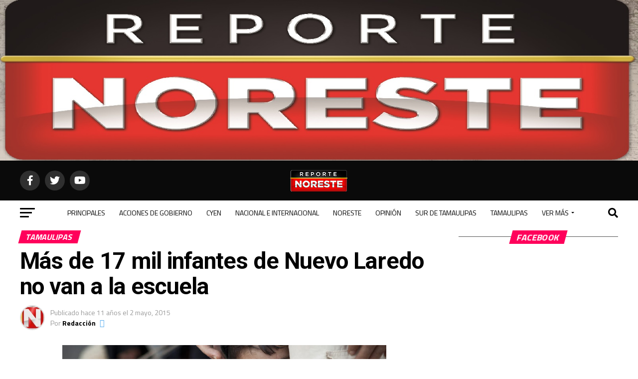

--- FILE ---
content_type: text/html; charset=UTF-8
request_url: https://reportenoreste.com/2015/05/02/mas-de-17-mil-infantes-de-nuevo-laredo-no-van-a-la-escuela/
body_size: 229278
content:
<!DOCTYPE html>
<html lang="es">
<head>
<meta charset="UTF-8" >
<meta name="viewport" id="viewport" content="width=device-width, initial-scale=1.0, maximum-scale=5.0, minimum-scale=1.0, user-scalable=yes" />
<link rel="pingback" href="https://reportenoreste.com/xmlrpc.php" />
<meta property="og:type" content="article" />
					<meta property="og:image" content="https://reportenoreste.com/wp-content/uploads/2015/05/02-abril-niños.jpg" />
		<meta name="twitter:image" content="https://reportenoreste.com/wp-content/uploads/2015/05/02-abril-niños.jpg" />
	<meta property="og:url" content="https://reportenoreste.com/2015/05/02/mas-de-17-mil-infantes-de-nuevo-laredo-no-van-a-la-escuela/" />
<meta property="og:title" content="Más de 17 mil infantes de Nuevo Laredo no van a la escuela" />
<meta property="og:description" content="Nuevo Laredo Tamaulipas.- Es cierto, esta es una fecha en que las y los niños deberían de disfrutar el amor que merecen, pero la realidad rebasa cualquier celebración Nuestra fuente de información es el Instituto Nacional de Estadística y Geografía (Inegi), cuyo titular Alejandro Rodríguez Ramos, compartió esta información. Pudieran parecer solamente cifras, pero contienen [&hellip;]" />
<meta name="twitter:card" content="summary_large_image">
<meta name="twitter:url" content="https://reportenoreste.com/2015/05/02/mas-de-17-mil-infantes-de-nuevo-laredo-no-van-a-la-escuela/">
<meta name="twitter:title" content="Más de 17 mil infantes de Nuevo Laredo no van a la escuela">
<meta name="twitter:description" content="Nuevo Laredo Tamaulipas.- Es cierto, esta es una fecha en que las y los niños deberían de disfrutar el amor que merecen, pero la realidad rebasa cualquier celebración Nuestra fuente de información es el Instituto Nacional de Estadística y Geografía (Inegi), cuyo titular Alejandro Rodríguez Ramos, compartió esta información. Pudieran parecer solamente cifras, pero contienen [&hellip;]">
<script type="text/javascript">
/* <![CDATA[ */
(()=>{var e={};e.g=function(){if("object"==typeof globalThis)return globalThis;try{return this||new Function("return this")()}catch(e){if("object"==typeof window)return window}}(),function({ampUrl:n,isCustomizePreview:t,isAmpDevMode:r,noampQueryVarName:o,noampQueryVarValue:s,disabledStorageKey:i,mobileUserAgents:a,regexRegex:c}){if("undefined"==typeof sessionStorage)return;const d=new RegExp(c);if(!a.some((e=>{const n=e.match(d);return!(!n||!new RegExp(n[1],n[2]).test(navigator.userAgent))||navigator.userAgent.includes(e)})))return;e.g.addEventListener("DOMContentLoaded",(()=>{const e=document.getElementById("amp-mobile-version-switcher");if(!e)return;e.hidden=!1;const n=e.querySelector("a[href]");n&&n.addEventListener("click",(()=>{sessionStorage.removeItem(i)}))}));const g=r&&["paired-browsing-non-amp","paired-browsing-amp"].includes(window.name);if(sessionStorage.getItem(i)||t||g)return;const u=new URL(location.href),m=new URL(n);m.hash=u.hash,u.searchParams.has(o)&&s===u.searchParams.get(o)?sessionStorage.setItem(i,"1"):m.href!==u.href&&(window.stop(),location.replace(m.href))}({"ampUrl":"https:\/\/reportenoreste.com\/2015\/05\/02\/mas-de-17-mil-infantes-de-nuevo-laredo-no-van-a-la-escuela\/?amp=1","noampQueryVarName":"noamp","noampQueryVarValue":"mobile","disabledStorageKey":"amp_mobile_redirect_disabled","mobileUserAgents":["Mobile","Android","Silk\/","Kindle","BlackBerry","Opera Mini","Opera Mobi"],"regexRegex":"^\\\/((?:.|\\n)+)\\\/([i]*)$","isCustomizePreview":false,"isAmpDevMode":false})})();
/* ]]> */
</script>
<style id="jetpack-boost-critical-css">@media all{@charset "UTF-8";.wp-block-image img{height:auto;max-width:100%;vertical-align:bottom}.wp-block-image img{box-sizing:border-box}ul{box-sizing:border-box}html :where(img[class*=wp-image-]){height:auto;max-width:100%}figure{margin:0 0 1em}}@media all{.theiaPostSlider_slides{position:relative;clear:both;overflow:hidden;margin:0;padding:0;list-style:none}.theiaPostSlider_slides>div{overflow:hidden}.theiaPostSlider_footer{margin:16px 0 0 0}}@media all{a,article,body,div,figure,form,h1,h2,h3,h4,header,html,i,img,label,li,nav,p,small,span,strong,time,ul{margin:0;padding:0;border:0;font-size:100%;vertical-align:baseline}article,figure,header,nav{display:block}ul{list-style:none}html{overflow-x:hidden}body{color:#000;font-size:1rem;-webkit-font-smoothing:antialiased;font-weight:400;line-height:100%;margin:0 auto;padding:0}h1,h2,h3,h3 a,h4{-webkit-backface-visibility:hidden;color:#000}img{max-width:100%;height:auto;-webkit-backface-visibility:hidden}a{opacity:1;text-decoration:none}#mvp-site,#mvp-site-wall{overflow:hidden;width:100%}#mvp-site-main{width:100%}#mvp-site-main{-webkit-backface-visibility:hidden;backface-visibility:hidden;margin-top:0;z-index:9999}.relative{position:relative}.right{float:right}.left{float:left}.mvp-mob-img{display:none!important}#mvp-main-head-wrap{width:100%}#mvp-main-nav-wrap{width:100%}#mvp-main-nav-top{background:#000;padding:15px 0;width:100%;height:auto;z-index:99999}.mvp-main-box{margin:0 auto;width:1200px;height:100%}#mvp-nav-top-wrap,.mvp-nav-top-cont{width:100%}.mvp-nav-top-right-out{margin-right:-200px;width:100%}.mvp-nav-top-right-in{margin-right:200px}.mvp-nav-top-left-out{float:right;margin-left:-200px;width:100%}.mvp-nav-top-left-in{margin-left:200px}.mvp-nav-top-mid{line-height:0;overflow:hidden;text-align:center;width:100%}h2.mvp-logo-title{display:block;font-size:0px}.mvp-nav-top-left,.mvp-nav-top-right{position:absolute;top:0;bottom:0;width:200px;height:100%}.mvp-nav-top-right .mvp-nav-search-but{display:none;padding:3px 0 7px}.mvp-nav-top-left{left:0}.mvp-nav-top-right{right:0}.mvp-nav-soc-wrap{margin-top:-20px;position:absolute;top:50%;left:0;width:100%;height:40px}.mvp-nav-logo-small{display:none}span.mvp-nav-soc-but{background:rgba(255,255,255,.15);color:#fff;-webkit-border-radius:50%;border-radius:50%;display:inline-block;float:left;font-size:20px;margin-left:10px;padding-top:10px;text-align:center;width:40px;height:30px}.mvp-nav-soc-wrap a:first-child span.mvp-nav-soc-but{margin-left:0}#mvp-main-nav-bot{-webkit-backface-visibility:hidden;backface-visibility:hidden;width:100%;height:50px;z-index:9000}#mvp-main-nav-bot-cont{-webkit-backface-visibility:hidden;backface-visibility:hidden;width:100%;height:50px}#mvp-nav-bot-wrap,.mvp-nav-bot-cont{width:100%}.mvp-nav-bot-right-out{margin-right:-50px;width:100%}.mvp-nav-bot-right-in{margin-right:50px}.mvp-nav-bot-left-out{float:right;margin-left:-50px;width:100%}.mvp-nav-bot-left-in{margin-left:50px}.mvp-nav-bot-left,.mvp-nav-bot-right{width:50px;height:50px}span.mvp-nav-search-but{float:right;font-size:20px;line-height:1;padding:15px 0}#mvp-search-wrap{-webkit-backface-visibility:hidden;backface-visibility:hidden;background:rgba(0,0,0,.94);opacity:0;position:fixed;top:0;left:0;-webkit-transform:translate3d(0,-100%,0);-moz-transform:translate3d(0,-100%,0);-ms-transform:translate3d(0,-100%,0);-o-transform:translate3d(0,-100%,0);transform:translate3d(0,-100%,0);width:100%;height:100%;z-index:999999}#mvp-search-wrap .mvp-search-but-wrap span{background:#fff;top:27px}#mvp-search-box{margin:-30px 0 0 -25%;position:absolute;top:50%;left:50%;width:50%}#searchform input{background:0 0;border:0;color:#fff;float:left;font-size:50px;font-weight:300;line-height:1;padding:5px 0;text-transform:uppercase;width:100%;height:50px}#searchform #searchsubmit{border:none;float:left}.mvp-nav-menu{text-align:center;width:100%;height:50px}.mvp-nav-menu ul{float:left;text-align:center;width:100%}.mvp-nav-menu ul li{display:inline-block;position:relative}.mvp-nav-menu ul li.mvp-mega-dropdown{position:static}.mvp-nav-menu ul li a{float:left;font-size:14px;font-weight:500;line-height:1;padding:18px 12px;position:relative;text-transform:uppercase}.mvp-nav-menu ul li.mvp-mega-dropdown .mvp-mega-dropdown{-webkit-backface-visibility:hidden;backface-visibility:hidden;background:#fff;border-top:1px solid #ddd;-webkit-box-shadow:0 10px 10px 0 rgba(0,0,0,.2);-moz-box-shadow:0 10px 10px 0 rgba(0,0,0,.2);-ms-box-shadow:0 10px 10px 0 rgba(0,0,0,.2);-o-box-shadow:0 10px 10px 0 rgba(0,0,0,.2);box-shadow:0 10px 10px 0 rgba(0,0,0,.2);opacity:0;overflow:hidden;position:absolute;top:50px;left:0;-webkit-transform:translateY(-999px);-moz-transform:translateY(-999px);-ms-transform:translateY(-999px);-o-transform:translateY(-999px);transform:translateY(-999px);width:100%;height:0;z-index:1}.mvp-nav-menu ul li ul.mvp-mega-list li a,.mvp-nav-menu ul li ul.mvp-mega-list li a p{background:0 0!important;border-bottom:none;color:#222!important;float:left;font-size:1em;font-weight:400;line-height:1.2;padding:0!important;text-align:left;text-transform:none}ul.mvp-mega-list{float:left;width:100%!important;max-width:none!important}ul.mvp-mega-list li{float:left;overflow:hidden;padding:20px 0 20px 1.6666666666%;width:18.66666666666%}ul.mvp-mega-list li:first-child{padding-left:0}.mvp-mega-img{background:#000;float:left;line-height:0;margin-bottom:10px;overflow:hidden;position:relative;width:100%;max-height:130px}.mvp-mega-img img{display:none;width:100%}#mvp-fly-wrap{overflow:hidden;position:fixed;top:0;bottom:0;left:0;-webkit-transform:translate3d(-370px,0,0);-moz-transform:translate3d(-370px,0,0);-ms-transform:translate3d(-370px,0,0);-o-transform:translate3d(-370px,0,0);transform:translate3d(-370px,0,0);width:370px;height:100%;z-index:999999}.mvp-fly-but-wrap,.mvp-search-but-wrap{width:30px}.mvp-fly-but-wrap{height:20px}#mvp-fly-wrap .mvp-fly-but-wrap{margin:15px 0}.mvp-nav-top-left .mvp-fly-but-wrap{display:none;margin-top:-10px;opacity:0;position:absolute;top:50%;left:0;height:20px}.mvp-nav-bot-left{margin:15px 0;height:20px}.mvp-search-but-wrap{position:absolute;top:60px;right:80px;width:60px;height:60px}.mvp-fly-but-wrap span,.mvp-search-but-wrap span{-webkit-border-radius:2px;-moz-border-radius:2px;-ms-border-radius:2px;-o-border-radius:2px;border-radius:2px;display:block;position:absolute;left:0;-webkit-transform:rotate(0);-moz-transform:rotate(0);-ms-transform:rotate(0);-o-transform:rotate(0);transform:rotate(0);height:3px}.mvp-nav-top-left .mvp-fly-but-wrap{opacity:1}.mvp-fly-but-wrap span:nth-child(1){top:0;width:30px}.mvp-fly-but-wrap span:nth-child(2),.mvp-fly-but-wrap span:nth-child(3){top:8px;width:24px}.mvp-fly-but-wrap span:nth-child(4){top:16px;width:18px}.mvp-search-but-wrap span:nth-child(1){-webkit-transform:rotate(45deg);-moz-transform:rotate(45deg);-ms-transform:rotate(45deg);-o-transform:rotate(45deg);transform:rotate(45deg);width:30px}.mvp-search-but-wrap span:nth-child(2){-webkit-transform:rotate(-45deg);-moz-transform:rotate(-45deg);-ms-transform:rotate(-45deg);-o-transform:rotate(-45deg);transform:rotate(-45deg);width:30px}.mvp-search-but-wrap span:nth-child(1),.mvp-search-but-wrap span:nth-child(2){width:60px}#mvp-fly-menu-top{width:100%;height:50px}.mvp-fly-top-out{margin-right:-100px;left:50px;width:100%}.mvp-fly-top-in{margin-right:100px}#mvp-fly-logo{margin:10px 6.25%;text-align:center;width:87.5%;height:30px}#mvp-fly-logo img{line-height:0;height:100%}.mvp-fly-but-menu{float:left;margin-left:15px;position:relative}.mvp-fly-top{background:rgba(0,0,0,.3);border-top:1px solid #fff;border-left:1px solid #fff;border-bottom:1px solid #fff;color:#fff;opacity:1;overflow:hidden;position:fixed;right:0;top:50%;-webkit-transform:translate3d(100px,0,0);-moz-transform:translate3d(100px,0,0);-ms-transform:translate3d(100px,0,0);-o-transform:translate3d(100px,0,0);transform:translate3d(100px,0,0);width:50px;height:50px;z-index:9999}.mvp-fly-top i{font-size:40px;line-height:100%;position:absolute;top:4px;left:12.1px}#mvp-fly-menu-wrap{overflow:hidden;position:absolute;top:50px;left:0;width:100%;height:100%}nav.mvp-fly-nav-menu{-webkit-backface-visibility:hidden;backface-visibility:hidden;margin:20px 5.40540540541% 0;overflow:hidden;position:absolute!important;width:89.1891891892%;max-height:65%}nav.mvp-fly-nav-menu ul{float:left;position:relative;width:100%}nav.mvp-fly-nav-menu ul li{border-top:1px solid rgba(255,255,255,.1);float:left;position:relative;width:100%}nav.mvp-fly-nav-menu ul li:first-child{border-top:none;margin-top:-14px}nav.mvp-fly-nav-menu ul li a{color:#fff;display:inline-block;float:left;font-size:14px;font-weight:500;line-height:1;padding:14px 0;text-transform:uppercase;width:calc(100% - 20px)}.mvp-fly-fade{background:#000;opacity:0;width:100%;position:fixed;top:0;left:0;z-index:99999}#mvp-fly-soc-wrap{margin:0 5.40540540541%;position:absolute;bottom:20px;left:0;text-align:center;width:89.1891891892%}span.mvp-fly-soc-head{display:inline-block;font-size:.7rem;font-weight:400;line-height:1;margin-bottom:15px;text-transform:uppercase}ul.mvp-fly-soc-list{text-align:center;width:100%}ul.mvp-fly-soc-list li{display:inline-block}ul.mvp-fly-soc-list li a{background:rgba(255,255,255,.15);-webkit-border-radius:50%;-moz-border-radius:50%;-ms-border-radius:50%;-o-border-radius:50%;border-radius:50%;color:#fff;display:inline-block;font-size:14px;line-height:1;margin-left:2px;padding-top:9px;text-align:center;width:32px;height:23px}ul.mvp-fly-soc-list li:first-child a{margin-left:0}#mvp-main-body-wrap{background:#fff;padding-bottom:60px;width:100%}h4.mvp-widget-home-title{float:left;margin-bottom:20px;position:relative;text-align:center;width:100%}h4.mvp-widget-home-title:before{content:'';background:#555;display:inline-block;position:absolute;left:0;bottom:50%;width:100%;height:1px;z-index:0}span.mvp-widget-home-title{color:#fff;display:inline-block;font-size:1.1rem;font-weight:700;line-height:1;padding:5px 13px;position:relative;text-transform:uppercase;transform:skewX(-15deg);z-index:1}#mvp-side-wrap{font-size:.9rem;margin-left:60px;width:320px}#mvp-article-cont,#mvp-article-wrap{width:100%}#mvp-article-wrap{float:left;position:relative}#mvp-post-main{margin:10px 0 60px;width:100%}#mvp-post-head{margin-bottom:30px;width:100%}h3.mvp-post-cat{margin-bottom:10px;width:100%}span.mvp-post-cat{color:#fff;display:inline-block;font-size:1rem;font-weight:700;line-height:1;padding:5px 13px;text-transform:uppercase;-webkit-transform:skewX(-15deg);-moz-transform:skewX(-15deg);-ms-transform:skewX(-15deg);-o-transform:skewX(-15deg);transform:skewX(-15deg)}h1.mvp-post-title{color:#000;font-family:Oswald,sans-serif;font-size:3.5rem;font-weight:700;letter-spacing:-.02em;line-height:1.1;margin-right:20%;width:80%}#mvp-post-content h1.mvp-post-title{font-size:2.9rem;margin-right:0;width:100%}.mvp-author-info-wrap{width:100%}.mvp-author-info-wrap{margin-top:12px}.mvp-author-info-thumb{line-height:0;width:46px}.mvp-author-info-thumb img{border:2px solid #ddd;-webkit-border-radius:50%;-moz-border-radius:50%;-ms-border-radius:50%;-o-border-radius:50%;border-radius:50%;overflow:hidden}.mvp-author-info-text{color:#999;display:inline-block;float:left;font-size:14px;font-weight:400;line-height:1;margin:8px 0 0 15px}.mvp-author-info-text p{display:inline-block}.mvp-author-info-text a{color:#000!important;font-weight:700}.mvp-post-date{font-weight:500}.mvp-author-info-name{clear:both;margin-top:5px}a.mvp-twit-but{color:#55acee!important;display:inline-block;font-size:16px;margin-left:5px}.mvp-post-main-out{margin-right:-380px;width:100%}.mvp-post-main-in{margin-right:380px}#mvp-post-content{font-family:Roboto,sans-serif;width:100%}#mvp-post-feat-img{line-height:0;margin-bottom:30px;text-align:center;width:100%}#mvp-content-body,#mvp-content-body-top,#mvp-content-main,#mvp-content-wrap{width:100%}#mvp-content-main{line-height:1.55}.mvp-post-soc-out{margin-left:-80px;width:100%}.mvp-post-soc-in{margin-left:80px}.mvp-post-soc-wrap{margin-right:38px;width:42px}ul.mvp-post-soc-list{width:100%}ul.mvp-post-soc-list li{-webkit-border-radius:50%;-moz-border-radius:50%;-ms-border-radius:50%;-o-border-radius:50%;border-radius:50%;color:#fff;float:left;font-size:18px;line-height:1;margin-bottom:8px;padding-top:11px;position:relative;text-align:center;width:40px;height:29px}ul.mvp-post-soc-list li.mvp-post-soc-fb{background:#3b5998}ul.mvp-post-soc-list li.mvp-post-soc-twit{background:#55acee}ul.mvp-post-soc-list li.mvp-post-soc-pin{background:#bd081c}ul.mvp-post-soc-list li.mvp-post-soc-email{background:#bbb}ul.mvp-post-soc-list li.mvp-post-soc-com{background:#fff;border:2px solid #bbb;color:#bbb;padding-top:10px;width:38px;height:28px}#mvp-content-main p{color:#000;display:block;font-family:Roboto,sans-serif;font-size:1.1rem;font-weight:400;line-height:1.55;margin-bottom:20px}#mvp-content-main p a{color:#000}#mvp-content-bot{width:100%}.mvp-post-tags{float:left;font-size:.8rem;line-height:1;margin-top:15px;text-transform:uppercase;width:100%}.mvp-post-tags a{color:#777!important;display:inline-block;float:left;font-weight:600;margin:0 10px 5px 8px;position:relative}.mvp-post-tags a:before{content:'#';position:absolute;left:-8px}.mvp-post-tags-header{color:#000;float:left;font-weight:700;margin-right:10px}.posts-nav-link{display:none}#mvp-author-box-wrap{margin-top:30px;width:100%}.mvp-author-box-out{margin-left:-80px;width:100%}.mvp-author-box-in{margin-left:80px}#mvp-author-box-img{line-height:0;margin-right:20px;width:60px}#mvp-author-box-img img{border:2px solid #ddd;border-radius:50%}#mvp-author-box-head,#mvp-author-box-text{width:100%}#mvp-author-box-text{margin-top:8px}span.mvp-author-box-name{font-size:1.1rem;line-height:1;margin-top:10px;width:100%}span.mvp-author-box-name a{color:#444;font-weight:700}#mvp-author-box-text p{color:#777;float:left;font-size:.9rem;font-weight:400;line-height:1.5;margin-bottom:0;width:100%}#mvp-author-box-soc-wrap{margin-top:10px;width:100%}span.mvp-author-box-soc{color:#999;display:inline-block;font-size:20px;line-height:1;margin-right:5px;vertical-align:top}.mvp-drop-nav-title{display:none;margin-left:20px;max-width:780px;overflow:hidden;height:30px}.mvp-drop-nav-title h4{color:#fff;float:left;font-size:23px;font-weight:700;letter-spacing:-.02em;line-height:30px;padding:0;width:200%}#mvp-prev-next-wrap{border-bottom:1px solid #ddd;margin-top:30px;padding-bottom:30px;width:100%}.mvp-next-post-wrap,.mvp-prev-post-wrap{width:47.6%}.mvp-prev-next-cont{width:100%}.mvp-next-post-wrap{margin-left:4.8%}.mvp-next-cont-out{margin-right:-50px;width:100%}.mvp-next-cont-in{margin-right:50px}.mvp-prev-cont-out{margin-left:-50px;width:100%}.mvp-prev-cont-in{margin-left:50px}.mvp-prev-next-text{width:100%}span.mvp-next-arr,span.mvp-prev-arr{color:#bbb;font-size:26px;line-height:1;margin-top:20px;width:20px}span.mvp-prev-arr{margin-right:30px}span.mvp-next-arr{margin-left:30px}span.mvp-prev-next-label{font-size:.7rem;font-weight:700;line-height:1;margin-bottom:5px;text-transform:uppercase;width:100%}.mvp-prev-next-text p{color:#222!important;float:left;font-size:1.2rem;font-weight:700;letter-spacing:-.02em;line-height:1.2;width:100%}.mvp-cont-read-wrap{float:left;position:relative;width:100%}.mvp-cont-read-but-wrap{background-image:-moz-linear-gradient(to bottom,rgba(255,255,255,0) 0,rgba(255,255,255,.9) 50%,#fff 100%);background-image:-ms-linear-gradient(to bottom,rgba(255,255,255,0) 0,rgba(255,255,255,.9) 50%,#fff 100%);background-image:-o-linear-gradient(to bottom,rgba(255,255,255,0) 0,rgba(255,255,255,.9) 50%,#fff 100%);background-image:-webkit-linear-gradient(to bottom,rgba(255,255,255,0) 0,rgba(255,255,255,.9) 50%,#fff 100%);background-image:-webkit-gradient(linear,center top,center bottom,from(rgba(255,255,255,0)),to(#fff));background-image:linear-gradient(to bottom,rgba(255,255,255,0) 0,rgba(255,255,255,.9) 50%,#fff 100%);display:none;padding:120px 0 20px;position:absolute;top:-163px;left:0;text-align:center;width:100%}span.mvp-cont-read-but{background:#fff;border:1px solid #000;-webkit-border-radius:3px;-moz-border-radius:3px;-ms-border-radius:3px;-o-border-radius:3px;border-radius:3px;color:#000;display:inline-block;font-size:.8rem;font-weight:600;letter-spacing:.02em;line-height:100%;padding:10px 0;text-transform:uppercase;width:70%}#mvp-related-posts{margin-top:30px;width:100%}ul.mvp-related-posts-list{width:100%}ul.mvp-related-posts-list li{float:left;margin-left:2.027027027%;overflow:hidden;width:31.98198198%;height:225px}ul.mvp-related-posts-list a:first-child li{margin-left:0}.mvp-related-img{background:#000;line-height:0;margin-bottom:10px;width:100%}.mvp-related-text{color:#222;font-size:1rem;font-weight:700;letter-spacing:-.02em;line-height:1.2;width:100%}#mvp-soc-mob-wrap{background:#fff;-webkit-box-shadow:0 0 16px 0 rgba(0,0,0,.2);-moz-box-shadow:0 0 16px 0 rgba(0,0,0,.2);-ms-box-shadow:0 0 16px 0 rgba(0,0,0,.2);-o-box-shadow:0 0 16px 0 rgba(0,0,0,.2);box-shadow:0 0 16px 0 rgba(0,0,0,.2);display:none;position:fixed;left:0;bottom:0;-webkit-transform:translate3d(0,70px,0);-moz-transform:translate3d(0,70px,0);-ms-transform:translate3d(0,70px,0);-o-transform:translate3d(0,70px,0);transform:translate3d(0,70px,0);width:100%;height:40px;z-index:9999}.mvp-soc-mob-out{margin-right:-50px;width:100%}.mvp-soc-mob-in{margin-right:50px}.mvp-soc-mob-left{width:100%}.mvp-soc-mob-right{text-align:center;width:50px;height:40px}.mvp-soc-mob-right i{font-size:20px;padding:10px 0;vertical-align:top}ul.mvp-soc-mob-list{width:100%}ul.mvp-soc-mob-list li{float:left;overflow:hidden;text-align:center;height:40px}ul.mvp-soc-mob-list li.mvp-soc-mob-fb,ul.mvp-soc-mob-list li.mvp-soc-mob-twit{width:50%}ul.mvp-soc-mob-list li.mvp-soc-mob-com,ul.mvp-soc-mob-list li.mvp-soc-mob-email,ul.mvp-soc-mob-list li.mvp-soc-mob-pin,ul.mvp-soc-mob-list li.mvp-soc-mob-what{width:0}ul.mvp-soc-mob-list li.mvp-soc-mob-fb{background:#3b5998}ul.mvp-soc-mob-list li.mvp-soc-mob-twit{background:#55acee}ul.mvp-soc-mob-list li.mvp-soc-mob-pin{background:#bd081c}ul.mvp-soc-mob-list li.mvp-soc-mob-what{background:#29a71a}ul.mvp-soc-mob-list li.mvp-soc-mob-email{background:#bbb}ul.mvp-soc-mob-list li span{color:#fff;display:inline-block;font-size:12px;font-weight:400;line-height:1;padding:14px 0;text-transform:uppercase;vertical-align:top}ul.mvp-soc-mob-list li i{color:#fff;font-size:20px;line-height:1;margin-right:10px;padding:10px 0;vertical-align:top}.posts-nav-link{display:none}.mvp-org-wrap{display:none}#mvp-comments-button{margin-top:30px;text-align:center;width:100%}#mvp-comments-button span.mvp-comment-but-text{background:#fff;border:1px solid #000;-webkit-border-radius:3px;-moz-border-radius:3px;-ms-border-radius:3px;-o-border-radius:3px;border-radius:3px;color:#000;display:inline-block;font-size:.8rem;font-weight:600;letter-spacing:.02em;line-height:100%;padding:15px 0;text-transform:uppercase;width:70%}#comments{display:none;float:left;font-size:.8rem;line-height:120%;margin-top:30px;overflow:hidden;width:100%}#cancel-comment-reply-link{clear:both;color:#fff!important;font-size:12px;font-weight:700;line-height:1;padding:5px 10px;text-transform:uppercase}#cancel-comment-reply-link{background:#999;float:left;margin:0 0 20px}#respond{clear:both;position:relative}#respond form{float:left;padding-bottom:20px;width:100%}#respond p{font-size:12px;margin:0}#respond .comment-notes{margin-bottom:1rem}#respond .required{color:#ff4b33;font-weight:700}#respond label{color:#888;display:inline-block;font-size:14px;margin-bottom:5px;width:100%}#respond input{background:#f6f6f6;border:1px solid #ddd;-webkit-box-shadow:2px 2px 5px 0 #eee inset;-moz-box-shadow:2px 2px 5px 0 #eee inset;-ms-box-shadow:2px 2px 5px 0 #eee inset;-o-box-shadow:2px 2px 5px 0 #eee inset;box-shadow:2px 2px 5px 0 #eee inset;display:inline-block;margin:0 0 9px;padding:5px;width:auto}#respond textarea{background:#f6f6f6;border:1px solid #ddd;-webkit-box-shadow:2px 2px 5px 0 #eee inset;-moz-box-shadow:2px 2px 5px 0 #eee inset;-ms-box-shadow:2px 2px 5px 0 #eee inset;-o-box-shadow:2px 2px 5px 0 #eee inset;box-shadow:2px 2px 5px 0 #eee inset;display:inline-block;margin-bottom:9px;width:99%}#respond #submit{background:#888;border:0;box-shadow:none;color:#fff;font-size:12px;font-weight:700;line-height:1;margin-top:10px;padding:5px 15px;text-transform:uppercase}h3#reply-title{color:#fff;font-size:14px;font-weight:700;line-height:1;margin-bottom:10px;padding:5px 10px;text-shadow:1px 1px 0 #000;text-transform:uppercase}h3#reply-title{display:none}#mvp-content-main p a{box-shadow:inset 0 -4px 0 #0be6af}a{color:#0be6af}ul.mvp-soc-mob-list li.mvp-soc-mob-com{background:#0be6af}#searchform input{border-bottom:1px solid #0be6af}span.mvp-post-cat,span.mvp-widget-home-title{background:#ff005b}span.mvp-prev-next-label{color:#ff005b!important}#mvp-fly-wrap,#mvp-main-nav-top,.mvp-soc-mob-right{background:#000}#mvp-fly-wrap .mvp-fly-but-wrap span,.mvp-nav-top-left .mvp-fly-but-wrap span{background:#777}.mvp-nav-top-right .mvp-nav-search-but,.mvp-soc-mob-right i,span.mvp-fly-soc-head{color:#777}#mvp-main-nav-bot-cont{background:#fff}#mvp-nav-bot-wrap .mvp-fly-but-wrap span{background:#333}#mvp-nav-bot-wrap .mvp-nav-menu ul li a,#mvp-nav-bot-wrap span.mvp-nav-search-but{color:#333}#comments,#mvp-author-box-text p,#mvp-comments-button span.mvp-comment-but-text,#searchform input,.mvp-author-info-text,.mvp-post-tags a,.mvp-post-tags-header,body,h3#reply-title,nav.mvp-fly-nav-menu ul li a,span.mvp-author-box-name a,span.mvp-cont-read-but,span.mvp-fly-soc-head,span.mvp-prev-next-label,ul.mvp-soc-mob-list li span{font-family:Roboto,sans-serif}#mvp-content-main p{font-family:Roboto,sans-serif}.mvp-nav-menu ul li a{font-family:Oswald,sans-serif}.mvp-prev-next-text p,.mvp-related-text{font-family:Oswald,sans-serif}.mvp-drop-nav-title h4,h1.mvp-post-title{font-family:Oswald,sans-serif}span.mvp-post-cat,span.mvp-widget-home-title{font-family:Oswald,sans-serif}}@media all{a,article,body,div,figure,form,h1,h2,h3,h4,header,html,i,img,label,li,nav,p,small,span,strong,time,ul{margin:0;padding:0;border:0;font-size:100%;vertical-align:baseline}article,figure,header,nav{display:block}body{line-height:1}ul{list-style:none}}@media all{.fa,.fab,.far{-moz-osx-font-smoothing:grayscale;-webkit-font-smoothing:antialiased;display:inline-block;font-style:normal;font-variant:normal;text-rendering:auto;line-height:1}.fa-angle-up:before{content:"\f106"}.fa-chevron-left:before{content:"\f053"}.fa-chevron-right:before{content:"\f054"}.fa-comment:before{content:"\f075"}.fa-ellipsis-h:before{content:"\f141"}.fa-envelope:before{content:"\f0e0"}.fa-facebook-f:before{content:"\f39e"}.fa-facebook-square:before{content:"\f082"}.fa-pinterest-p:before{content:"\f231"}.fa-search:before{content:"\f002"}.fa-twitter:before{content:"\f099"}.fa-twitter-square:before{content:"\f081"}.fa-whatsapp:before{content:"\f232"}.fa-youtube:before{content:"\f167"}@font-face{font-family:'Font Awesome 5 Brands';font-style:normal;font-weight:400;font-display:block}.fab{font-family:'Font Awesome 5 Brands';font-weight:400}@font-face{font-family:'Font Awesome 5 Free';font-style:normal;font-weight:400;font-display:block}.far{font-family:'Font Awesome 5 Free';font-weight:400}@font-face{font-family:'Font Awesome 5 Free';font-style:normal;font-weight:900;font-display:block}.fa{font-family:'Font Awesome 5 Free';font-weight:900}}@media all{@media screen and (max-width:1260px) and (min-width:1200px){.mvp-main-box{margin:0 1.666666666%;width:96.666666666%}}@media screen and (max-width:1199px) and (min-width:1100px){.mvp-main-box{margin:0 1.81818181818%;width:96.3636363636%}ul.mvp-related-posts-list li{margin-left:2.5%;width:31.6666666%}}@media screen and (max-width:1099px) and (min-width:1004px){.mvp-main-box{margin:0 2%;width:96%}h1.mvp-post-title{margin-right:0;width:100%}.mvp-post-main-out{margin-right:-360px}.mvp-post-main-in{margin-right:360px}#mvp-side-wrap{margin-left:40px}.mvp-prev-next-text p{font-size:1.1rem}.mvp-prev-cont-out{margin-left:-40px}.mvp-prev-cont-in{margin-left:40px}.mvp-next-cont-out{margin-right:-40px}.mvp-next-cont-in{margin-right:40px}span.mvp-prev-arr{margin-right:20px}span.mvp-next-arr{margin-left:20px}ul.mvp-related-posts-list li{margin-left:2.86259542%;width:31.42493639%;height:190px}.mvp-related-text{font-size:1rem}#mvp-post-content h1.mvp-post-title{font-size:2.5rem}}@media screen and (max-width:1003px) and (min-width:900px){.mvp-drop-nav-title,.mvp-fly-top,.mvp-nav-logo-reg,.mvp-nav-soc-wrap,.mvp-post-soc-wrap{display:none!important}#mvp-soc-mob-wrap,.mvp-nav-logo-small,.mvp-nav-top-left .mvp-fly-but-wrap{display:inline}.mvp-main-box{margin:0 2.2222222%;width:95.55555555%}#mvp-main-nav-top{padding:10px 0!important;height:30px!important;z-index:9999}.mvp-nav-top-mid{height:30px!important}.mvp-nav-top-mid img{height:100%!important}#mvp-main-nav-bot{border-bottom:none;display:none!important;height:0}.mvp-nav-top-mid img{margin-left:0}.mvp-nav-top-left-out{margin-left:-50px}.mvp-nav-top-left-in{margin-left:50px}.mvp-nav-top-left{display:block}.mvp-nav-top-right-out{margin-right:-50px}.mvp-nav-top-right-in{margin-right:50px}.mvp-nav-top-right{width:50px}.mvp-nav-top-right .mvp-nav-search-but{display:block}h1.mvp-post-title{margin-right:0;width:100%}.mvp-post-soc-in,.mvp-post-soc-out{margin-left:0}.mvp-post-main-out{margin-right:-360px}.mvp-post-main-in{margin-right:360px}#mvp-side-wrap{margin-left:40px}#mvp-content-main p{font-size:1rem}.mvp-prev-next-text p{font-size:1.1rem}.mvp-prev-cont-out{margin-left:-40px}.mvp-prev-cont-in{margin-left:40px}.mvp-next-cont-out{margin-right:-40px}.mvp-next-cont-in{margin-right:40px}span.mvp-prev-arr{margin-right:20px}span.mvp-next-arr{margin-left:20px}ul.mvp-related-posts-list li{margin-left:2.86259542%;width:31.42493639%;height:190px}.mvp-related-text{font-size:1rem}#mvp-post-content h1.mvp-post-title{font-size:2.3rem}.mvp-nav-top-mid a{left:0}#mvp-main-body-wrap{padding-top:20px}}@media screen and (max-width:899px) and (min-width:768px){.mvp-drop-nav-title,.mvp-fly-top,.mvp-nav-logo-reg,.mvp-nav-soc-wrap,.mvp-post-soc-wrap{display:none!important}#mvp-soc-mob-wrap,.mvp-nav-logo-small,.mvp-nav-top-left .mvp-fly-but-wrap{display:inline}.mvp-main-box{margin:0 2.60416666666%;width:94.7916666666%}#mvp-main-nav-top{padding:10px 0!important;height:30px!important;z-index:9999}.mvp-nav-top-mid{height:30px!important}.mvp-nav-top-mid img{height:100%!important}#mvp-main-nav-bot{border-bottom:none;display:none!important;height:0}.mvp-nav-top-mid img{margin-left:0}.mvp-nav-top-left-out{margin-left:-50px}.mvp-nav-top-left-in{margin-left:50px}.mvp-nav-top-left{display:block}.mvp-nav-top-right-out{margin-right:-50px}.mvp-nav-top-right-in{margin-right:50px}.mvp-nav-top-right{width:50px}.mvp-nav-top-right .mvp-nav-search-but{display:block}#mvp-side-wrap{border-top:1px solid #ddd;margin:20px 0 0;padding-top:20px;width:100%}#mvp-post-main{margin:0 0 40px}span.mvp-post-cat{font-size:.9rem}h1.mvp-post-title{font-size:2.9rem;margin-right:0;width:100%}.mvp-post-main-in,.mvp-post-main-out{margin-right:0}.mvp-post-soc-in,.mvp-post-soc-out{margin-left:0}#mvp-content-main p{font-size:1rem}#mvp-post-content #mvp-post-feat-img{margin-left:-2.747252747%;width:105.4945055%}#mvp-post-feat-img{margin-bottom:20px}#mvp-content-wrap{float:left;margin:0}.mvp-nav-top-mid a{left:0}#mvp-main-body-wrap{padding-top:20px}}@media screen and (max-width:767px) and (min-width:660px){.mvp-drop-nav-title,.mvp-fly-top,.mvp-nav-logo-reg,.mvp-nav-soc-wrap,.mvp-post-soc-wrap{display:none!important}#mvp-soc-mob-wrap,.mvp-nav-logo-small,.mvp-nav-top-left .mvp-fly-but-wrap{display:inline}.mvp-main-box{margin:0 3.0303030303%;width:93.9393939393%}#mvp-main-nav-top{padding:10px 0!important;height:30px!important;z-index:9999}.mvp-nav-top-mid{height:30px!important}.mvp-nav-top-mid img{height:100%!important}#mvp-main-nav-bot{border-bottom:none;display:none!important;height:0}.mvp-nav-top-mid img{margin-left:0}.mvp-nav-top-left-out{margin-left:-50px}.mvp-nav-top-left-in{margin-left:50px}.mvp-nav-top-left{display:block}.mvp-nav-top-right-out{margin-right:-50px}.mvp-nav-top-right-in{margin-right:50px}.mvp-nav-top-right{width:50px}.mvp-nav-top-right .mvp-nav-search-but{display:block}#mvp-side-wrap{border-top:1px solid #ddd;margin:20px 0 0;padding-top:20px;width:100%}#mvp-search-box{margin:-25px 0 0 -30%;width:60%}#searchform input{font-size:40px;height:40px}#mvp-post-main{margin:0 0 40px}#mvp-post-head{margin-bottom:20px}span.mvp-post-cat{font-size:.9rem}#mvp-post-content h1.mvp-post-title,h1.mvp-post-title{font-size:2.6rem;margin-right:0;width:100%}.mvp-post-main-in,.mvp-post-main-out{margin-right:0}.mvp-post-soc-in,.mvp-post-soc-out{margin-left:0}#mvp-content-main p{font-size:1rem}#mvp-post-content #mvp-post-feat-img{margin-left:-3.225806452%;width:106.4516129%}ul.mvp-related-posts-list li{margin-left:2.419354839%;width:31.72043011%}#mvp-post-feat-img{margin-bottom:20px}#mvp-content-wrap{float:left;margin:0}.mvp-nav-top-mid a{left:0}#mvp-main-body-wrap{padding-top:20px}}@media screen and (max-width:659px) and (min-width:600px){.mvp-drop-nav-title,.mvp-fly-top,.mvp-nav-logo-reg,.mvp-nav-soc-wrap,.mvp-post-soc-wrap{display:none!important}#mvp-soc-mob-wrap,.mvp-nav-logo-small,.mvp-nav-top-left .mvp-fly-but-wrap{display:inline}.mvp-main-box{margin:0 3.3333333333%;width:93.3333333333%}#mvp-main-nav-top{padding:10px 0!important;height:30px!important;z-index:9999}.mvp-nav-top-mid{height:30px!important}.mvp-nav-top-mid img{height:100%!important}#mvp-main-nav-bot{border-bottom:none;display:none!important;height:0}.mvp-nav-top-mid img{margin-left:0}.mvp-nav-top-left-out{margin-left:-50px}.mvp-nav-top-left-in{margin-left:50px}.mvp-nav-top-left{display:block}.mvp-nav-top-right-out{margin-right:-50px}.mvp-nav-top-right-in{margin-right:50px}.mvp-nav-top-right{width:50px}.mvp-nav-top-right .mvp-nav-search-but{display:block}#mvp-side-wrap{border-top:1px solid #ddd;margin:20px 0 0;padding-top:20px;width:100%}#mvp-search-box{margin:-25px 0 0 -30%;width:60%}#searchform input{font-size:40px;height:40px}.mvp-search-but-wrap{top:40px;right:40px}#mvp-post-main{margin:0 0 40px}#mvp-post-head{margin-bottom:20px}span.mvp-post-cat{font-size:.9rem}#mvp-post-content h1.mvp-post-title,h1.mvp-post-title{font-size:2.5rem;margin-right:0;width:100%}.mvp-post-main-in,.mvp-post-main-out{margin-right:0}.mvp-post-soc-in,.mvp-post-soc-out{margin-left:0}#mvp-content-main p{font-size:1rem}#mvp-post-content #mvp-post-feat-img{margin-left:-3.571428571%;width:107.1428571%}.mvp-prev-next-text p{font-size:1.1rem}.mvp-prev-cont-out{margin-left:-40px}.mvp-prev-cont-in{margin-left:40px}.mvp-next-cont-out{margin-right:-40px}.mvp-next-cont-in{margin-right:40px}span.mvp-prev-arr{margin-right:20px}span.mvp-next-arr{margin-left:20px}ul.mvp-related-posts-list li{margin-left:2.419354839%;width:31.72043011%;height:210px}#mvp-post-feat-img{margin-bottom:20px}#mvp-content-wrap{float:left;margin:0}.mvp-nav-top-mid a{left:0}#mvp-main-body-wrap{padding-top:20px}}@media screen and (max-width:599px) and (min-width:480px){.mvp-drop-nav-title,.mvp-fly-top,.mvp-nav-logo-reg,.mvp-nav-soc-wrap,.mvp-post-soc-wrap{display:none!important}#mvp-soc-mob-wrap,.mvp-nav-logo-small,.mvp-nav-top-left .mvp-fly-but-wrap{display:inline}.mvp-main-box{margin:0 4.1666666666%;width:91.6666666666%}#mvp-main-nav-top{padding:10px 0!important;height:30px!important;z-index:9999}.mvp-nav-top-mid{height:30px!important}.mvp-nav-top-mid img{height:100%!important}#mvp-main-nav-bot{border-bottom:none;display:none!important;height:0}.mvp-nav-top-mid img{margin-left:0}.mvp-nav-top-left-out{margin-left:-50px}.mvp-nav-top-left-in{margin-left:50px}.mvp-nav-top-left{display:block}.mvp-nav-top-right-out{margin-right:-50px}.mvp-nav-top-right-in{margin-right:50px}.mvp-nav-top-right{width:50px}.mvp-nav-top-right .mvp-nav-search-but{display:block}#mvp-side-wrap{border-top:1px solid #ddd;margin:20px 0 0;padding-top:20px;width:100%}#mvp-search-box{margin:-15px 0 0 -30%;width:60%}#searchform input{font-size:30px;height:30px}.mvp-search-but-wrap{top:20px;right:20px}#mvp-post-main{margin:0 0 40px}#mvp-post-head{margin-bottom:20px}span.mvp-post-cat{font-size:.8rem}#mvp-post-content h1.mvp-post-title,h1.mvp-post-title{font-size:1.9rem;margin-right:0;width:100%}.mvp-post-main-in,.mvp-post-main-out{margin-right:0}.mvp-post-soc-in,.mvp-post-soc-out{margin-left:0}#mvp-content-main p{font-size:1rem}#mvp-post-content #mvp-post-feat-img{margin-left:-4.5454545454%;width:109.0909090909%}.mvp-next-post-wrap,.mvp-prev-post-wrap{width:100%}.mvp-prev-post-wrap{margin-top:15px}.mvp-prev-next-text p{font-size:1.1rem}.mvp-next-cont-in,.mvp-next-cont-out,.mvp-prev-cont-in,.mvp-prev-cont-out{margin:0}span.mvp-next-arr,span.mvp-prev-arr{display:none}ul.mvp-related-posts-list li{margin-left:4.5454545454%;width:47.727272727%;height:210px}ul.mvp-related-posts-list a:nth-child(2n+3) li{margin-left:0}#mvp-comments-button span.mvp-comment-but-text{padding:10px 0}#mvp-post-feat-img{margin-bottom:20px}#mvp-author-box-wrap,#mvp-related-posts{margin-top:20px}#mvp-prev-next-wrap{margin-top:20px;padding-bottom:20px}#mvp-content-wrap{float:left;margin:0}.mvp-nav-top-mid a{left:0}#mvp-main-body-wrap{padding-top:20px}}@media screen and (max-width:479px){.mvp-drop-nav-title,.mvp-fly-top,.mvp-nav-logo-reg,.mvp-nav-soc-wrap,.mvp-post-soc-wrap,.mvp-reg-img{display:none!important}#mvp-soc-mob-wrap,.mvp-nav-logo-small,.mvp-nav-top-left .mvp-fly-but-wrap{display:inline}.mvp-mob-img{display:block!important}.mvp-main-box{margin:0 4.1666666666%;width:91.6666666666%}h4.mvp-widget-home-title{margin-bottom:15px}#mvp-main-nav-top{padding:10px 0!important;height:30px!important;z-index:9999}.mvp-nav-top-mid{height:30px!important}.mvp-nav-top-mid img{height:100%!important}#mvp-main-nav-bot{border-bottom:none;display:none!important;height:0}.mvp-nav-top-mid img{margin-left:0}.mvp-nav-top-left-out{margin-left:-50px}.mvp-nav-top-left-in{margin-left:50px}.mvp-nav-top-left{display:block}.mvp-nav-top-right-out{margin-right:-50px}.mvp-nav-top-right-in{margin-right:50px}.mvp-nav-top-right{width:50px}.mvp-nav-top-right .mvp-nav-search-but{display:block}#mvp-main-body-wrap{padding:15px 0 30px}#mvp-side-wrap{border-top:1px solid #ddd;margin:20px 0 0;padding-top:20px;width:100%}span.mvp-widget-home-title{font-size:1rem}#mvp-search-box{margin:-15px 0 0 -30%;width:60%}#searchform input{font-size:30px;height:30px}.mvp-search-but-wrap{top:20px;right:20px}#mvp-post-main{margin:0 0 30px}#mvp-post-head{margin-bottom:15px}span.mvp-post-cat{font-size:.8rem}#mvp-post-content h1.mvp-post-title,h1.mvp-post-title{font-size:1.8rem;margin-right:0;width:100%}.mvp-post-main-in,.mvp-post-main-out{margin-right:0}.mvp-author-info-wrap{margin-top:10px}#mvp-post-content #mvp-post-feat-img{margin-left:-4.5454545454%;width:109.0909090909%}.mvp-post-soc-in,.mvp-post-soc-out{margin-left:0}#mvp-content-main p{font-size:1rem}.mvp-next-post-wrap,.mvp-prev-post-wrap{width:100%}.mvp-prev-post-wrap{margin-top:15px}.mvp-prev-next-text p{font-size:1.1rem}.mvp-next-cont-in,.mvp-next-cont-out,.mvp-prev-cont-in,.mvp-prev-cont-out{margin:0}span.mvp-next-arr,span.mvp-prev-arr{display:none}ul.mvp-related-posts-list li{margin:15px 0 0 0;width:100%;height:auto}ul.mvp-related-posts-list a:first-child li{margin-top:0}ul.mvp-related-posts-list a:nth-child(2n+3) li{margin-left:0}.mvp-related-img{margin:0 4.5454545454% 0 0;width:24.2424242424%}.mvp-related-text{font-size:1rem;width:71.21212121%}#mvp-comments-button span.mvp-comment-but-text{padding:10px 0}#mvp-post-feat-img{margin-bottom:20px}#mvp-author-box-wrap,#mvp-related-posts{margin-top:20px}#mvp-prev-next-wrap{margin-top:20px;padding-bottom:20px}#mvp-content-wrap{float:left;margin:0}.mvp-author-info-text{font-size:12px;margin-top:10px}.mvp-author-info-name{margin-top:2px}.mvp-nav-top-mid a{left:0}.mvp-related-img{background:0 0}#mvp-main-body-wrap{padding-top:15px}#mvp-content-body-top{overflow:hidden}}}</style><title>Más de 17 mil infantes de Nuevo Laredo no van a la escuela &#8211; Reporte Noreste</title>
<meta name='robots' content='max-image-preview:large' />
	<style>img:is([sizes="auto" i], [sizes^="auto," i]) { contain-intrinsic-size: 3000px 1500px }</style>
	<link rel='dns-prefetch' href='//www.googletagmanager.com' />
<link rel='dns-prefetch' href='//ajax.googleapis.com' />
<link rel='dns-prefetch' href='//fonts.googleapis.com' />
<link rel="alternate" type="application/rss+xml" title="Reporte Noreste &raquo; Feed" href="https://reportenoreste.com/feed/" />
<link rel="alternate" type="application/rss+xml" title="Reporte Noreste &raquo; Feed de los comentarios" href="https://reportenoreste.com/comments/feed/" />
<link rel="alternate" type="application/rss+xml" title="Reporte Noreste &raquo; Comentario Más de 17 mil infantes de Nuevo Laredo no van a la escuela del feed" href="https://reportenoreste.com/2015/05/02/mas-de-17-mil-infantes-de-nuevo-laredo-no-van-a-la-escuela/feed/" />
<script type="text/javascript">
/* <![CDATA[ */
window._wpemojiSettings = {"baseUrl":"https:\/\/s.w.org\/images\/core\/emoji\/15.0.3\/72x72\/","ext":".png","svgUrl":"https:\/\/s.w.org\/images\/core\/emoji\/15.0.3\/svg\/","svgExt":".svg","source":{"concatemoji":"https:\/\/reportenoreste.com\/wp-includes\/js\/wp-emoji-release.min.js?ver=6.7.4"}};
/*! This file is auto-generated */
!function(i,n){var o,s,e;function c(e){try{var t={supportTests:e,timestamp:(new Date).valueOf()};sessionStorage.setItem(o,JSON.stringify(t))}catch(e){}}function p(e,t,n){e.clearRect(0,0,e.canvas.width,e.canvas.height),e.fillText(t,0,0);var t=new Uint32Array(e.getImageData(0,0,e.canvas.width,e.canvas.height).data),r=(e.clearRect(0,0,e.canvas.width,e.canvas.height),e.fillText(n,0,0),new Uint32Array(e.getImageData(0,0,e.canvas.width,e.canvas.height).data));return t.every(function(e,t){return e===r[t]})}function u(e,t,n){switch(t){case"flag":return n(e,"\ud83c\udff3\ufe0f\u200d\u26a7\ufe0f","\ud83c\udff3\ufe0f\u200b\u26a7\ufe0f")?!1:!n(e,"\ud83c\uddfa\ud83c\uddf3","\ud83c\uddfa\u200b\ud83c\uddf3")&&!n(e,"\ud83c\udff4\udb40\udc67\udb40\udc62\udb40\udc65\udb40\udc6e\udb40\udc67\udb40\udc7f","\ud83c\udff4\u200b\udb40\udc67\u200b\udb40\udc62\u200b\udb40\udc65\u200b\udb40\udc6e\u200b\udb40\udc67\u200b\udb40\udc7f");case"emoji":return!n(e,"\ud83d\udc26\u200d\u2b1b","\ud83d\udc26\u200b\u2b1b")}return!1}function f(e,t,n){var r="undefined"!=typeof WorkerGlobalScope&&self instanceof WorkerGlobalScope?new OffscreenCanvas(300,150):i.createElement("canvas"),a=r.getContext("2d",{willReadFrequently:!0}),o=(a.textBaseline="top",a.font="600 32px Arial",{});return e.forEach(function(e){o[e]=t(a,e,n)}),o}function t(e){var t=i.createElement("script");t.src=e,t.defer=!0,i.head.appendChild(t)}"undefined"!=typeof Promise&&(o="wpEmojiSettingsSupports",s=["flag","emoji"],n.supports={everything:!0,everythingExceptFlag:!0},e=new Promise(function(e){i.addEventListener("DOMContentLoaded",e,{once:!0})}),new Promise(function(t){var n=function(){try{var e=JSON.parse(sessionStorage.getItem(o));if("object"==typeof e&&"number"==typeof e.timestamp&&(new Date).valueOf()<e.timestamp+604800&&"object"==typeof e.supportTests)return e.supportTests}catch(e){}return null}();if(!n){if("undefined"!=typeof Worker&&"undefined"!=typeof OffscreenCanvas&&"undefined"!=typeof URL&&URL.createObjectURL&&"undefined"!=typeof Blob)try{var e="postMessage("+f.toString()+"("+[JSON.stringify(s),u.toString(),p.toString()].join(",")+"));",r=new Blob([e],{type:"text/javascript"}),a=new Worker(URL.createObjectURL(r),{name:"wpTestEmojiSupports"});return void(a.onmessage=function(e){c(n=e.data),a.terminate(),t(n)})}catch(e){}c(n=f(s,u,p))}t(n)}).then(function(e){for(var t in e)n.supports[t]=e[t],n.supports.everything=n.supports.everything&&n.supports[t],"flag"!==t&&(n.supports.everythingExceptFlag=n.supports.everythingExceptFlag&&n.supports[t]);n.supports.everythingExceptFlag=n.supports.everythingExceptFlag&&!n.supports.flag,n.DOMReady=!1,n.readyCallback=function(){n.DOMReady=!0}}).then(function(){return e}).then(function(){var e;n.supports.everything||(n.readyCallback(),(e=n.source||{}).concatemoji?t(e.concatemoji):e.wpemoji&&e.twemoji&&(t(e.twemoji),t(e.wpemoji)))}))}((window,document),window._wpemojiSettings);
/* ]]> */
</script>
<style id='wp-emoji-styles-inline-css' type='text/css'>

	img.wp-smiley, img.emoji {
		display: inline !important;
		border: none !important;
		box-shadow: none !important;
		height: 1em !important;
		width: 1em !important;
		margin: 0 0.07em !important;
		vertical-align: -0.1em !important;
		background: none !important;
		padding: 0 !important;
	}
</style>
<noscript><link rel='stylesheet' id='wp-block-library-css' href='https://reportenoreste.com/wp-includes/css/dist/block-library/style.min.css?ver=6.7.4' type='text/css' media='all' />
</noscript><link rel='stylesheet' id='wp-block-library-css' href='https://reportenoreste.com/wp-includes/css/dist/block-library/style.min.css?ver=6.7.4' type='text/css' media="not all" data-media="all" onload="this.media=this.dataset.media; delete this.dataset.media; this.removeAttribute( 'onload' );" />
<style id='classic-theme-styles-inline-css' type='text/css'>
/*! This file is auto-generated */
.wp-block-button__link{color:#fff;background-color:#32373c;border-radius:9999px;box-shadow:none;text-decoration:none;padding:calc(.667em + 2px) calc(1.333em + 2px);font-size:1.125em}.wp-block-file__button{background:#32373c;color:#fff;text-decoration:none}
</style>
<style id='global-styles-inline-css' type='text/css'>
:root{--wp--preset--aspect-ratio--square: 1;--wp--preset--aspect-ratio--4-3: 4/3;--wp--preset--aspect-ratio--3-4: 3/4;--wp--preset--aspect-ratio--3-2: 3/2;--wp--preset--aspect-ratio--2-3: 2/3;--wp--preset--aspect-ratio--16-9: 16/9;--wp--preset--aspect-ratio--9-16: 9/16;--wp--preset--color--black: #000000;--wp--preset--color--cyan-bluish-gray: #abb8c3;--wp--preset--color--white: #ffffff;--wp--preset--color--pale-pink: #f78da7;--wp--preset--color--vivid-red: #cf2e2e;--wp--preset--color--luminous-vivid-orange: #ff6900;--wp--preset--color--luminous-vivid-amber: #fcb900;--wp--preset--color--light-green-cyan: #7bdcb5;--wp--preset--color--vivid-green-cyan: #00d084;--wp--preset--color--pale-cyan-blue: #8ed1fc;--wp--preset--color--vivid-cyan-blue: #0693e3;--wp--preset--color--vivid-purple: #9b51e0;--wp--preset--gradient--vivid-cyan-blue-to-vivid-purple: linear-gradient(135deg,rgba(6,147,227,1) 0%,rgb(155,81,224) 100%);--wp--preset--gradient--light-green-cyan-to-vivid-green-cyan: linear-gradient(135deg,rgb(122,220,180) 0%,rgb(0,208,130) 100%);--wp--preset--gradient--luminous-vivid-amber-to-luminous-vivid-orange: linear-gradient(135deg,rgba(252,185,0,1) 0%,rgba(255,105,0,1) 100%);--wp--preset--gradient--luminous-vivid-orange-to-vivid-red: linear-gradient(135deg,rgba(255,105,0,1) 0%,rgb(207,46,46) 100%);--wp--preset--gradient--very-light-gray-to-cyan-bluish-gray: linear-gradient(135deg,rgb(238,238,238) 0%,rgb(169,184,195) 100%);--wp--preset--gradient--cool-to-warm-spectrum: linear-gradient(135deg,rgb(74,234,220) 0%,rgb(151,120,209) 20%,rgb(207,42,186) 40%,rgb(238,44,130) 60%,rgb(251,105,98) 80%,rgb(254,248,76) 100%);--wp--preset--gradient--blush-light-purple: linear-gradient(135deg,rgb(255,206,236) 0%,rgb(152,150,240) 100%);--wp--preset--gradient--blush-bordeaux: linear-gradient(135deg,rgb(254,205,165) 0%,rgb(254,45,45) 50%,rgb(107,0,62) 100%);--wp--preset--gradient--luminous-dusk: linear-gradient(135deg,rgb(255,203,112) 0%,rgb(199,81,192) 50%,rgb(65,88,208) 100%);--wp--preset--gradient--pale-ocean: linear-gradient(135deg,rgb(255,245,203) 0%,rgb(182,227,212) 50%,rgb(51,167,181) 100%);--wp--preset--gradient--electric-grass: linear-gradient(135deg,rgb(202,248,128) 0%,rgb(113,206,126) 100%);--wp--preset--gradient--midnight: linear-gradient(135deg,rgb(2,3,129) 0%,rgb(40,116,252) 100%);--wp--preset--font-size--small: 13px;--wp--preset--font-size--medium: 20px;--wp--preset--font-size--large: 36px;--wp--preset--font-size--x-large: 42px;--wp--preset--spacing--20: 0.44rem;--wp--preset--spacing--30: 0.67rem;--wp--preset--spacing--40: 1rem;--wp--preset--spacing--50: 1.5rem;--wp--preset--spacing--60: 2.25rem;--wp--preset--spacing--70: 3.38rem;--wp--preset--spacing--80: 5.06rem;--wp--preset--shadow--natural: 6px 6px 9px rgba(0, 0, 0, 0.2);--wp--preset--shadow--deep: 12px 12px 50px rgba(0, 0, 0, 0.4);--wp--preset--shadow--sharp: 6px 6px 0px rgba(0, 0, 0, 0.2);--wp--preset--shadow--outlined: 6px 6px 0px -3px rgba(255, 255, 255, 1), 6px 6px rgba(0, 0, 0, 1);--wp--preset--shadow--crisp: 6px 6px 0px rgba(0, 0, 0, 1);}:where(.is-layout-flex){gap: 0.5em;}:where(.is-layout-grid){gap: 0.5em;}body .is-layout-flex{display: flex;}.is-layout-flex{flex-wrap: wrap;align-items: center;}.is-layout-flex > :is(*, div){margin: 0;}body .is-layout-grid{display: grid;}.is-layout-grid > :is(*, div){margin: 0;}:where(.wp-block-columns.is-layout-flex){gap: 2em;}:where(.wp-block-columns.is-layout-grid){gap: 2em;}:where(.wp-block-post-template.is-layout-flex){gap: 1.25em;}:where(.wp-block-post-template.is-layout-grid){gap: 1.25em;}.has-black-color{color: var(--wp--preset--color--black) !important;}.has-cyan-bluish-gray-color{color: var(--wp--preset--color--cyan-bluish-gray) !important;}.has-white-color{color: var(--wp--preset--color--white) !important;}.has-pale-pink-color{color: var(--wp--preset--color--pale-pink) !important;}.has-vivid-red-color{color: var(--wp--preset--color--vivid-red) !important;}.has-luminous-vivid-orange-color{color: var(--wp--preset--color--luminous-vivid-orange) !important;}.has-luminous-vivid-amber-color{color: var(--wp--preset--color--luminous-vivid-amber) !important;}.has-light-green-cyan-color{color: var(--wp--preset--color--light-green-cyan) !important;}.has-vivid-green-cyan-color{color: var(--wp--preset--color--vivid-green-cyan) !important;}.has-pale-cyan-blue-color{color: var(--wp--preset--color--pale-cyan-blue) !important;}.has-vivid-cyan-blue-color{color: var(--wp--preset--color--vivid-cyan-blue) !important;}.has-vivid-purple-color{color: var(--wp--preset--color--vivid-purple) !important;}.has-black-background-color{background-color: var(--wp--preset--color--black) !important;}.has-cyan-bluish-gray-background-color{background-color: var(--wp--preset--color--cyan-bluish-gray) !important;}.has-white-background-color{background-color: var(--wp--preset--color--white) !important;}.has-pale-pink-background-color{background-color: var(--wp--preset--color--pale-pink) !important;}.has-vivid-red-background-color{background-color: var(--wp--preset--color--vivid-red) !important;}.has-luminous-vivid-orange-background-color{background-color: var(--wp--preset--color--luminous-vivid-orange) !important;}.has-luminous-vivid-amber-background-color{background-color: var(--wp--preset--color--luminous-vivid-amber) !important;}.has-light-green-cyan-background-color{background-color: var(--wp--preset--color--light-green-cyan) !important;}.has-vivid-green-cyan-background-color{background-color: var(--wp--preset--color--vivid-green-cyan) !important;}.has-pale-cyan-blue-background-color{background-color: var(--wp--preset--color--pale-cyan-blue) !important;}.has-vivid-cyan-blue-background-color{background-color: var(--wp--preset--color--vivid-cyan-blue) !important;}.has-vivid-purple-background-color{background-color: var(--wp--preset--color--vivid-purple) !important;}.has-black-border-color{border-color: var(--wp--preset--color--black) !important;}.has-cyan-bluish-gray-border-color{border-color: var(--wp--preset--color--cyan-bluish-gray) !important;}.has-white-border-color{border-color: var(--wp--preset--color--white) !important;}.has-pale-pink-border-color{border-color: var(--wp--preset--color--pale-pink) !important;}.has-vivid-red-border-color{border-color: var(--wp--preset--color--vivid-red) !important;}.has-luminous-vivid-orange-border-color{border-color: var(--wp--preset--color--luminous-vivid-orange) !important;}.has-luminous-vivid-amber-border-color{border-color: var(--wp--preset--color--luminous-vivid-amber) !important;}.has-light-green-cyan-border-color{border-color: var(--wp--preset--color--light-green-cyan) !important;}.has-vivid-green-cyan-border-color{border-color: var(--wp--preset--color--vivid-green-cyan) !important;}.has-pale-cyan-blue-border-color{border-color: var(--wp--preset--color--pale-cyan-blue) !important;}.has-vivid-cyan-blue-border-color{border-color: var(--wp--preset--color--vivid-cyan-blue) !important;}.has-vivid-purple-border-color{border-color: var(--wp--preset--color--vivid-purple) !important;}.has-vivid-cyan-blue-to-vivid-purple-gradient-background{background: var(--wp--preset--gradient--vivid-cyan-blue-to-vivid-purple) !important;}.has-light-green-cyan-to-vivid-green-cyan-gradient-background{background: var(--wp--preset--gradient--light-green-cyan-to-vivid-green-cyan) !important;}.has-luminous-vivid-amber-to-luminous-vivid-orange-gradient-background{background: var(--wp--preset--gradient--luminous-vivid-amber-to-luminous-vivid-orange) !important;}.has-luminous-vivid-orange-to-vivid-red-gradient-background{background: var(--wp--preset--gradient--luminous-vivid-orange-to-vivid-red) !important;}.has-very-light-gray-to-cyan-bluish-gray-gradient-background{background: var(--wp--preset--gradient--very-light-gray-to-cyan-bluish-gray) !important;}.has-cool-to-warm-spectrum-gradient-background{background: var(--wp--preset--gradient--cool-to-warm-spectrum) !important;}.has-blush-light-purple-gradient-background{background: var(--wp--preset--gradient--blush-light-purple) !important;}.has-blush-bordeaux-gradient-background{background: var(--wp--preset--gradient--blush-bordeaux) !important;}.has-luminous-dusk-gradient-background{background: var(--wp--preset--gradient--luminous-dusk) !important;}.has-pale-ocean-gradient-background{background: var(--wp--preset--gradient--pale-ocean) !important;}.has-electric-grass-gradient-background{background: var(--wp--preset--gradient--electric-grass) !important;}.has-midnight-gradient-background{background: var(--wp--preset--gradient--midnight) !important;}.has-small-font-size{font-size: var(--wp--preset--font-size--small) !important;}.has-medium-font-size{font-size: var(--wp--preset--font-size--medium) !important;}.has-large-font-size{font-size: var(--wp--preset--font-size--large) !important;}.has-x-large-font-size{font-size: var(--wp--preset--font-size--x-large) !important;}
:where(.wp-block-post-template.is-layout-flex){gap: 1.25em;}:where(.wp-block-post-template.is-layout-grid){gap: 1.25em;}
:where(.wp-block-columns.is-layout-flex){gap: 2em;}:where(.wp-block-columns.is-layout-grid){gap: 2em;}
:root :where(.wp-block-pullquote){font-size: 1.5em;line-height: 1.6;}
</style>
<noscript><link rel='stylesheet' id='theiaPostSlider-css' href='https://reportenoreste.com/wp-content/plugins/theia-post-slider-premium/dist/css/font-theme.css?ver=2.1.3' type='text/css' media='all' />
</noscript><link rel='stylesheet' id='theiaPostSlider-css' href='https://reportenoreste.com/wp-content/plugins/theia-post-slider-premium/dist/css/font-theme.css?ver=2.1.3' type='text/css' media="not all" data-media="all" onload="this.media=this.dataset.media; delete this.dataset.media; this.removeAttribute( 'onload' );" />
<style id='theiaPostSlider-inline-css' type='text/css'>


				.theiaPostSlider_nav.fontTheme ._title,
				.theiaPostSlider_nav.fontTheme ._text {
					line-height: 48px;
				}
	
				.theiaPostSlider_nav.fontTheme ._button,
				.theiaPostSlider_nav.fontTheme ._button svg {
					color: #f08100;
					fill: #f08100;
				}
	
				.theiaPostSlider_nav.fontTheme ._button ._2 span {
					font-size: 48px;
					line-height: 48px;
				}
	
				.theiaPostSlider_nav.fontTheme ._button ._2 svg {
					width: 48px;
				}
	
				.theiaPostSlider_nav.fontTheme ._button:hover,
				.theiaPostSlider_nav.fontTheme ._button:focus,
				.theiaPostSlider_nav.fontTheme ._button:hover svg,
				.theiaPostSlider_nav.fontTheme ._button:focus svg {
					color: #ffa338;
					fill: #ffa338;
				}
	
				.theiaPostSlider_nav.fontTheme ._disabled,				 
                .theiaPostSlider_nav.fontTheme ._disabled svg {
					color: #777777 !important;
					fill: #777777 !important;
				}
			
</style>
<noscript><link rel='stylesheet' id='theiaPostSlider-font-css' href='https://reportenoreste.com/wp-content/plugins/theia-post-slider-premium/assets/fonts/style.css?ver=2.1.3' type='text/css' media='all' />
</noscript><link rel='stylesheet' id='theiaPostSlider-font-css' href='https://reportenoreste.com/wp-content/plugins/theia-post-slider-premium/assets/fonts/style.css?ver=2.1.3' type='text/css' media="not all" data-media="all" onload="this.media=this.dataset.media; delete this.dataset.media; this.removeAttribute( 'onload' );" />
<noscript><link rel='stylesheet' id='ql-jquery-ui-css' href='//ajax.googleapis.com/ajax/libs/jqueryui/1.12.1/themes/smoothness/jquery-ui.css?ver=6.7.4' type='text/css' media='all' />
</noscript><link rel='stylesheet' id='ql-jquery-ui-css' href='//ajax.googleapis.com/ajax/libs/jqueryui/1.12.1/themes/smoothness/jquery-ui.css?ver=6.7.4' type='text/css' media="not all" data-media="all" onload="this.media=this.dataset.media; delete this.dataset.media; this.removeAttribute( 'onload' );" />
<noscript><link rel='stylesheet' id='mvp-custom-style-css' href='https://reportenoreste.com/wp-content/themes/zox-news/style.css?ver=6.7.4' type='text/css' media='all' />
</noscript><link rel='stylesheet' id='mvp-custom-style-css' href='https://reportenoreste.com/wp-content/themes/zox-news/style.css?ver=6.7.4' type='text/css' media="not all" data-media="all" onload="this.media=this.dataset.media; delete this.dataset.media; this.removeAttribute( 'onload' );" />
<style id='mvp-custom-style-inline-css' type='text/css'>


#mvp-wallpaper {
	background: url() no-repeat 50% 0;
	}

#mvp-foot-copy a {
	color: #ff005b;
	}

#mvp-content-main p a,
#mvp-content-main ul a,
#mvp-content-main ol a,
.mvp-post-add-main p a,
.mvp-post-add-main ul a,
.mvp-post-add-main ol a {
	box-shadow: inset 0 -4px 0 #ff005b;
	}

#mvp-content-main p a:hover,
#mvp-content-main ul a:hover,
#mvp-content-main ol a:hover,
.mvp-post-add-main p a:hover,
.mvp-post-add-main ul a:hover,
.mvp-post-add-main ol a:hover {
	background: #ff005b;
	}

a,
a:visited,
.post-info-name a,
.woocommerce .woocommerce-breadcrumb a {
	color: #ff005b;
	}

#mvp-side-wrap a:hover {
	color: #ff005b;
	}

.mvp-fly-top:hover,
.mvp-vid-box-wrap,
ul.mvp-soc-mob-list li.mvp-soc-mob-com {
	background: #0be6af;
	}

nav.mvp-fly-nav-menu ul li.menu-item-has-children:after,
.mvp-feat1-left-wrap span.mvp-cd-cat,
.mvp-widget-feat1-top-story span.mvp-cd-cat,
.mvp-widget-feat2-left-cont span.mvp-cd-cat,
.mvp-widget-dark-feat span.mvp-cd-cat,
.mvp-widget-dark-sub span.mvp-cd-cat,
.mvp-vid-wide-text span.mvp-cd-cat,
.mvp-feat2-top-text span.mvp-cd-cat,
.mvp-feat3-main-story span.mvp-cd-cat,
.mvp-feat3-sub-text span.mvp-cd-cat,
.mvp-feat4-main-text span.mvp-cd-cat,
.woocommerce-message:before,
.woocommerce-info:before,
.woocommerce-message:before {
	color: #0be6af;
	}

#searchform input,
.mvp-authors-name {
	border-bottom: 1px solid #0be6af;
	}

.mvp-fly-top:hover {
	border-top: 1px solid #0be6af;
	border-left: 1px solid #0be6af;
	border-bottom: 1px solid #0be6af;
	}

.woocommerce .widget_price_filter .ui-slider .ui-slider-handle,
.woocommerce #respond input#submit.alt,
.woocommerce a.button.alt,
.woocommerce button.button.alt,
.woocommerce input.button.alt,
.woocommerce #respond input#submit.alt:hover,
.woocommerce a.button.alt:hover,
.woocommerce button.button.alt:hover,
.woocommerce input.button.alt:hover {
	background-color: #0be6af;
	}

.woocommerce-error,
.woocommerce-info,
.woocommerce-message {
	border-top-color: #0be6af;
	}

ul.mvp-feat1-list-buts li.active span.mvp-feat1-list-but,
span.mvp-widget-home-title,
span.mvp-post-cat,
span.mvp-feat1-pop-head {
	background: #ff005b;
	}

.woocommerce span.onsale {
	background-color: #ff005b;
	}

.mvp-widget-feat2-side-more-but,
.woocommerce .star-rating span:before,
span.mvp-prev-next-label,
.mvp-cat-date-wrap .sticky {
	color: #ff005b !important;
	}

#mvp-main-nav-top,
#mvp-fly-wrap,
.mvp-soc-mob-right,
#mvp-main-nav-small-cont {
	background: #0a0a0a;
	}

#mvp-main-nav-small .mvp-fly-but-wrap span,
#mvp-main-nav-small .mvp-search-but-wrap span,
.mvp-nav-top-left .mvp-fly-but-wrap span,
#mvp-fly-wrap .mvp-fly-but-wrap span {
	background: #333333;
	}

.mvp-nav-top-right .mvp-nav-search-but,
span.mvp-fly-soc-head,
.mvp-soc-mob-right i,
#mvp-main-nav-small span.mvp-nav-search-but,
#mvp-main-nav-small .mvp-nav-menu ul li a  {
	color: #333333;
	}

#mvp-main-nav-small .mvp-nav-menu ul li.menu-item-has-children a:after {
	border-color: #333333 transparent transparent transparent;
	}

#mvp-nav-top-wrap span.mvp-nav-search-but:hover,
#mvp-main-nav-small span.mvp-nav-search-but:hover {
	color: #fe074e;
	}

#mvp-nav-top-wrap .mvp-fly-but-wrap:hover span,
#mvp-main-nav-small .mvp-fly-but-wrap:hover span,
span.mvp-woo-cart-num:hover {
	background: #fe074e;
	}

#mvp-main-nav-bot-cont {
	background: #ffffff;
	}

#mvp-nav-bot-wrap .mvp-fly-but-wrap span,
#mvp-nav-bot-wrap .mvp-search-but-wrap span {
	background: #000000;
	}

#mvp-nav-bot-wrap span.mvp-nav-search-but,
#mvp-nav-bot-wrap .mvp-nav-menu ul li a {
	color: #000000;
	}

#mvp-nav-bot-wrap .mvp-nav-menu ul li.menu-item-has-children a:after {
	border-color: #000000 transparent transparent transparent;
	}

.mvp-nav-menu ul li:hover a {
	border-bottom: 5px solid #0be6af;
	}

#mvp-nav-bot-wrap .mvp-fly-but-wrap:hover span {
	background: #0be6af;
	}

#mvp-nav-bot-wrap span.mvp-nav-search-but:hover {
	color: #0be6af;
	}

body,
.mvp-feat1-feat-text p,
.mvp-feat2-top-text p,
.mvp-feat3-main-text p,
.mvp-feat3-sub-text p,
#searchform input,
.mvp-author-info-text,
span.mvp-post-excerpt,
.mvp-nav-menu ul li ul.sub-menu li a,
nav.mvp-fly-nav-menu ul li a,
.mvp-ad-label,
span.mvp-feat-caption,
.mvp-post-tags a,
.mvp-post-tags a:visited,
span.mvp-author-box-name a,
#mvp-author-box-text p,
.mvp-post-gallery-text p,
ul.mvp-soc-mob-list li span,
#comments,
h3#reply-title,
h2.comments,
#mvp-foot-copy p,
span.mvp-fly-soc-head,
.mvp-post-tags-header,
span.mvp-prev-next-label,
span.mvp-post-add-link-but,
#mvp-comments-button a,
#mvp-comments-button span.mvp-comment-but-text,
.woocommerce ul.product_list_widget span.product-title,
.woocommerce ul.product_list_widget li a,
.woocommerce #reviews #comments ol.commentlist li .comment-text p.meta,
.woocommerce div.product p.price,
.woocommerce div.product p.price ins,
.woocommerce div.product p.price del,
.woocommerce ul.products li.product .price del,
.woocommerce ul.products li.product .price ins,
.woocommerce ul.products li.product .price,
.woocommerce #respond input#submit,
.woocommerce a.button,
.woocommerce button.button,
.woocommerce input.button,
.woocommerce .widget_price_filter .price_slider_amount .button,
.woocommerce span.onsale,
.woocommerce-review-link,
#woo-content p.woocommerce-result-count,
.woocommerce div.product .woocommerce-tabs ul.tabs li a,
a.mvp-inf-more-but,
span.mvp-cont-read-but,
span.mvp-cd-cat,
span.mvp-cd-date,
.mvp-feat4-main-text p,
span.mvp-woo-cart-num,
span.mvp-widget-home-title2,
.wp-caption,
#mvp-content-main p.wp-caption-text,
.gallery-caption,
.mvp-post-add-main p.wp-caption-text,
#bbpress-forums,
#bbpress-forums p,
.protected-post-form input,
#mvp-feat6-text p {
	font-family: 'Titillium Web', sans-serif;
	font-display: swap;
	}

.mvp-blog-story-text p,
span.mvp-author-page-desc,
#mvp-404 p,
.mvp-widget-feat1-bot-text p,
.mvp-widget-feat2-left-text p,
.mvp-flex-story-text p,
.mvp-search-text p,
#mvp-content-main p,
.mvp-post-add-main p,
#mvp-content-main ul li,
#mvp-content-main ol li,
.rwp-summary,
.rwp-u-review__comment,
.mvp-feat5-mid-main-text p,
.mvp-feat5-small-main-text p,
#mvp-content-main .wp-block-button__link,
.wp-block-audio figcaption,
.wp-block-video figcaption,
.wp-block-embed figcaption,
.wp-block-verse pre,
pre.wp-block-verse {
	font-family: 'PT Serif', sans-serif;
	font-display: swap;
	}

.mvp-nav-menu ul li a,
#mvp-foot-menu ul li a {
	font-family: 'Titillium Web', sans-serif;
	font-display: swap;
	}


.mvp-feat1-sub-text h2,
.mvp-feat1-pop-text h2,
.mvp-feat1-list-text h2,
.mvp-widget-feat1-top-text h2,
.mvp-widget-feat1-bot-text h2,
.mvp-widget-dark-feat-text h2,
.mvp-widget-dark-sub-text h2,
.mvp-widget-feat2-left-text h2,
.mvp-widget-feat2-right-text h2,
.mvp-blog-story-text h2,
.mvp-flex-story-text h2,
.mvp-vid-wide-more-text p,
.mvp-prev-next-text p,
.mvp-related-text,
.mvp-post-more-text p,
h2.mvp-authors-latest a,
.mvp-feat2-bot-text h2,
.mvp-feat3-sub-text h2,
.mvp-feat3-main-text h2,
.mvp-feat4-main-text h2,
.mvp-feat5-text h2,
.mvp-feat5-mid-main-text h2,
.mvp-feat5-small-main-text h2,
.mvp-feat5-mid-sub-text h2,
#mvp-feat6-text h2,
.alp-related-posts-wrapper .alp-related-post .post-title {
	font-family: 'Roboto Condensed', sans-serif;
	font-display: swap;
	}

.mvp-feat2-top-text h2,
.mvp-feat1-feat-text h2,
h1.mvp-post-title,
h1.mvp-post-title-wide,
.mvp-drop-nav-title h4,
#mvp-content-main blockquote p,
.mvp-post-add-main blockquote p,
#mvp-content-main p.has-large-font-size,
#mvp-404 h1,
#woo-content h1.page-title,
.woocommerce div.product .product_title,
.woocommerce ul.products li.product h3,
.alp-related-posts .current .post-title {
	font-family: 'Roboto', sans-serif;
	font-display: swap;
	}

span.mvp-feat1-pop-head,
.mvp-feat1-pop-text:before,
span.mvp-feat1-list-but,
span.mvp-widget-home-title,
.mvp-widget-feat2-side-more,
span.mvp-post-cat,
span.mvp-page-head,
h1.mvp-author-top-head,
.mvp-authors-name,
#mvp-content-main h1,
#mvp-content-main h2,
#mvp-content-main h3,
#mvp-content-main h4,
#mvp-content-main h5,
#mvp-content-main h6,
.woocommerce .related h2,
.woocommerce div.product .woocommerce-tabs .panel h2,
.woocommerce div.product .product_title,
.mvp-feat5-side-list .mvp-feat1-list-img:after {
	font-family: 'Titillium Web', sans-serif;
	font-display: swap;
	}

	

	#mvp-leader-wrap {
		position: relative;
		}
	#mvp-site-main {
		margin-top: 0;
		}
	#mvp-leader-wrap {
		top: 0 !important;
		}
		

	@media screen and (max-width: 479px) {
		.single #mvp-content-body-top {
			max-height: 400px;
			}
		.single .mvp-cont-read-but-wrap {
			display: inline;
			}
		}
		

	.alp-advert {
		display: none;
	}
	.alp-related-posts-wrapper .alp-related-posts .current {
		margin: 0 0 10px;
	}
		
</style>
<noscript><link rel='stylesheet' id='mvp-reset-css' href='https://reportenoreste.com/wp-content/themes/zox-news/css/reset.css?ver=6.7.4' type='text/css' media='all' />
</noscript><link rel='stylesheet' id='mvp-reset-css' href='https://reportenoreste.com/wp-content/themes/zox-news/css/reset.css?ver=6.7.4' type='text/css' media="not all" data-media="all" onload="this.media=this.dataset.media; delete this.dataset.media; this.removeAttribute( 'onload' );" />
<noscript><link rel='stylesheet' id='fontawesome-css' href='https://reportenoreste.com/wp-content/themes/zox-news/font-awesome/css/all.css?ver=6.7.4' type='text/css' media='all' />
</noscript><link rel='stylesheet' id='fontawesome-css' href='https://reportenoreste.com/wp-content/themes/zox-news/font-awesome/css/all.css?ver=6.7.4' type='text/css' media="not all" data-media="all" onload="this.media=this.dataset.media; delete this.dataset.media; this.removeAttribute( 'onload' );" />
<noscript><link crossorigin="anonymous" rel='stylesheet' id='mvp-fonts-css' href='//fonts.googleapis.com/css?family=Roboto%3A300%2C400%2C700%2C900%7COswald%3A400%2C700%7CAdvent+Pro%3A700%7COpen+Sans%3A700%7CAnton%3A400Roboto+Condensed%3A100%2C200%2C300%2C400%2C500%2C600%2C700%2C800%2C900%7CRoboto%3A100%2C200%2C300%2C400%2C500%2C600%2C700%2C800%2C900%7CTitillium+Web%3A100%2C200%2C300%2C400%2C500%2C600%2C700%2C800%2C900%7CTitillium+Web%3A100%2C200%2C300%2C400%2C500%2C600%2C700%2C800%2C900%7CPT+Serif%3A100%2C200%2C300%2C400%2C500%2C600%2C700%2C800%2C900%7CTitillium+Web%3A100%2C200%2C300%2C400%2C500%2C600%2C700%2C800%2C900%26subset%3Dlatin%2Clatin-ext%2Ccyrillic%2Ccyrillic-ext%2Cgreek-ext%2Cgreek%2Cvietnamese%26display%3Dswap' type='text/css' media='all' />
</noscript><link crossorigin=media="not all" data-media="all" onload="this.media=this.dataset.media; delete this.dataset.media; this.removeAttribute( 'onload' );" rel='stylesheet' id='mvp-fonts-css' href='//fonts.googleapis.com/css?family=Roboto%3A300%2C400%2C700%2C900%7COswald%3A400%2C700%7CAdvent+Pro%3A700%7COpen+Sans%3A700%7CAnton%3A400Roboto+Condensed%3A100%2C200%2C300%2C400%2C500%2C600%2C700%2C800%2C900%7CRoboto%3A100%2C200%2C300%2C400%2C500%2C600%2C700%2C800%2C900%7CTitillium+Web%3A100%2C200%2C300%2C400%2C500%2C600%2C700%2C800%2C900%7CTitillium+Web%3A100%2C200%2C300%2C400%2C500%2C600%2C700%2C800%2C900%7CPT+Serif%3A100%2C200%2C300%2C400%2C500%2C600%2C700%2C800%2C900%7CTitillium+Web%3A100%2C200%2C300%2C400%2C500%2C600%2C700%2C800%2C900%26subset%3Dlatin%2Clatin-ext%2Ccyrillic%2Ccyrillic-ext%2Cgreek-ext%2Cgreek%2Cvietnamese%26display%3Dswap' type='text/css' media="not all" data-media="all" onload="this.media=this.dataset.media; delete this.dataset.media; this.removeAttribute( 'onload' );" />
<noscript><link rel='stylesheet' id='mvp-media-queries-css' href='https://reportenoreste.com/wp-content/themes/zox-news/css/media-queries.css?ver=6.7.4' type='text/css' media='all' />
</noscript><link rel='stylesheet' id='mvp-media-queries-css' href='https://reportenoreste.com/wp-content/themes/zox-news/css/media-queries.css?ver=6.7.4' type='text/css' media="not all" data-media="all" onload="this.media=this.dataset.media; delete this.dataset.media; this.removeAttribute( 'onload' );" />
<style id='akismet-widget-style-inline-css' type='text/css'>

			.a-stats {
				--akismet-color-mid-green: #357b49;
				--akismet-color-white: #fff;
				--akismet-color-light-grey: #f6f7f7;

				max-width: 350px;
				width: auto;
			}

			.a-stats * {
				all: unset;
				box-sizing: border-box;
			}

			.a-stats strong {
				font-weight: 600;
			}

			.a-stats a.a-stats__link,
			.a-stats a.a-stats__link:visited,
			.a-stats a.a-stats__link:active {
				background: var(--akismet-color-mid-green);
				border: none;
				box-shadow: none;
				border-radius: 8px;
				color: var(--akismet-color-white);
				cursor: pointer;
				display: block;
				font-family: -apple-system, BlinkMacSystemFont, 'Segoe UI', 'Roboto', 'Oxygen-Sans', 'Ubuntu', 'Cantarell', 'Helvetica Neue', sans-serif;
				font-weight: 500;
				padding: 12px;
				text-align: center;
				text-decoration: none;
				transition: all 0.2s ease;
			}

			/* Extra specificity to deal with TwentyTwentyOne focus style */
			.widget .a-stats a.a-stats__link:focus {
				background: var(--akismet-color-mid-green);
				color: var(--akismet-color-white);
				text-decoration: none;
			}

			.a-stats a.a-stats__link:hover {
				filter: brightness(110%);
				box-shadow: 0 4px 12px rgba(0, 0, 0, 0.06), 0 0 2px rgba(0, 0, 0, 0.16);
			}

			.a-stats .count {
				color: var(--akismet-color-white);
				display: block;
				font-size: 1.5em;
				line-height: 1.4;
				padding: 0 13px;
				white-space: nowrap;
			}
		
</style>
<script type="text/javascript" src="https://reportenoreste.com/wp-includes/js/jquery/jquery.min.js?ver=3.7.1" id="jquery-core-js"></script>
<script type="text/javascript" src="https://reportenoreste.com/wp-includes/js/jquery/jquery-migrate.min.js?ver=3.4.1" id="jquery-migrate-js"></script>
<script type="text/javascript" src="https://reportenoreste.com/wp-content/plugins/theia-post-slider-premium/dist/js/jquery.history.js?ver=1.7.1" id="history.js-js"></script>
<script type="text/javascript" src="https://reportenoreste.com/wp-content/plugins/theia-post-slider-premium/dist/js/async.min.js?ver=14.09.2014" id="async.js-js"></script>
<script type="text/javascript" src="https://reportenoreste.com/wp-content/plugins/theia-post-slider-premium/dist/js/tps.js?ver=2.1.3" id="theiaPostSlider/theiaPostSlider.js-js"></script>
<script type="text/javascript" src="https://reportenoreste.com/wp-content/plugins/theia-post-slider-premium/dist/js/main.js?ver=2.1.3" id="theiaPostSlider/main.js-js"></script>
<script type="text/javascript" src="https://reportenoreste.com/wp-content/plugins/theia-post-slider-premium/dist/js/tps-transition-slide.js?ver=2.1.3" id="theiaPostSlider/transition.js-js"></script>

<!-- Fragmento de código de la etiqueta de Google (gtag.js) añadida por Site Kit -->
<!-- Fragmento de código de Google Analytics añadido por Site Kit -->
<script type="text/javascript" src="https://www.googletagmanager.com/gtag/js?id=G-Z59HDX44KV" id="google_gtagjs-js" async></script>
<script type="text/javascript" id="google_gtagjs-js-after">
/* <![CDATA[ */
window.dataLayer = window.dataLayer || [];function gtag(){dataLayer.push(arguments);}
gtag("set","linker",{"domains":["reportenoreste.com"]});
gtag("js", new Date());
gtag("set", "developer_id.dZTNiMT", true);
gtag("config", "G-Z59HDX44KV");
/* ]]> */
</script>
<link rel="https://api.w.org/" href="https://reportenoreste.com/wp-json/" /><link rel="alternate" title="JSON" type="application/json" href="https://reportenoreste.com/wp-json/wp/v2/posts/2082" /><link rel="EditURI" type="application/rsd+xml" title="RSD" href="https://reportenoreste.com/xmlrpc.php?rsd" />
<meta name="generator" content="WordPress 6.7.4" />
<link rel='shortlink' href='https://reportenoreste.com/?p=2082' />
<link rel="alternate" title="oEmbed (JSON)" type="application/json+oembed" href="https://reportenoreste.com/wp-json/oembed/1.0/embed?url=https%3A%2F%2Freportenoreste.com%2F2015%2F05%2F02%2Fmas-de-17-mil-infantes-de-nuevo-laredo-no-van-a-la-escuela%2F" />
<link rel="alternate" title="oEmbed (XML)" type="text/xml+oembed" href="https://reportenoreste.com/wp-json/oembed/1.0/embed?url=https%3A%2F%2Freportenoreste.com%2F2015%2F05%2F02%2Fmas-de-17-mil-infantes-de-nuevo-laredo-no-van-a-la-escuela%2F&#038;format=xml" />
<meta name="generator" content="Site Kit by Google 1.170.0" /><link rel="alternate" type="text/html" media="only screen and (max-width: 640px)" href="https://reportenoreste.com/2015/05/02/mas-de-17-mil-infantes-de-nuevo-laredo-no-van-a-la-escuela/?amp=1"><link rel="amphtml" href="https://reportenoreste.com/2015/05/02/mas-de-17-mil-infantes-de-nuevo-laredo-no-van-a-la-escuela/?amp=1"><style>#amp-mobile-version-switcher{left:0;position:absolute;width:100%;z-index:100}#amp-mobile-version-switcher>a{background-color:#444;border:0;color:#eaeaea;display:block;font-family:-apple-system,BlinkMacSystemFont,Segoe UI,Roboto,Oxygen-Sans,Ubuntu,Cantarell,Helvetica Neue,sans-serif;font-size:16px;font-weight:600;padding:15px 0;text-align:center;-webkit-text-decoration:none;text-decoration:none}#amp-mobile-version-switcher>a:active,#amp-mobile-version-switcher>a:focus,#amp-mobile-version-switcher>a:hover{-webkit-text-decoration:underline;text-decoration:underline}</style><link rel="icon" href="https://reportenoreste.com/wp-content/uploads/2023/04/cropped-303313931_487704203361185_6486794197173206577_n-32x32.jpg" sizes="32x32" />
<link rel="icon" href="https://reportenoreste.com/wp-content/uploads/2023/04/cropped-303313931_487704203361185_6486794197173206577_n-192x192.jpg" sizes="192x192" />
<link rel="apple-touch-icon" href="https://reportenoreste.com/wp-content/uploads/2023/04/cropped-303313931_487704203361185_6486794197173206577_n-180x180.jpg" />
<meta name="msapplication-TileImage" content="https://reportenoreste.com/wp-content/uploads/2023/04/cropped-303313931_487704203361185_6486794197173206577_n-270x270.jpg" />
</head>
<body class="post-template-default single single-post postid-2082 single-format-standard wp-embed-responsive theiaPostSlider_body">
	<div id="mvp-fly-wrap">
	<div id="mvp-fly-menu-top" class="left relative">
		<div class="mvp-fly-top-out left relative">
			<div class="mvp-fly-top-in">
				<div id="mvp-fly-logo" class="left relative">
											<a href="https://reportenoreste.com/"><img src="https://reportenoreste.com/wp-content/uploads/2020/07/LOGO167x50-2.png" alt="Reporte Noreste" data-rjs="2" /></a>
									</div><!--mvp-fly-logo-->
			</div><!--mvp-fly-top-in-->
			<div class="mvp-fly-but-wrap mvp-fly-but-menu mvp-fly-but-click">
				<span></span>
				<span></span>
				<span></span>
				<span></span>
			</div><!--mvp-fly-but-wrap-->
		</div><!--mvp-fly-top-out-->
	</div><!--mvp-fly-menu-top-->
	<div id="mvp-fly-menu-wrap">
		<nav class="mvp-fly-nav-menu left relative">
			<div class="menu-main-menu-container"><ul id="menu-main-menu" class="menu"><li id="menu-item-239658" class="menu-item menu-item-type-custom menu-item-object-custom menu-item-239658"><a href="https://reportenoreste.com/tag/principal/">Principales</a></li>
<li id="menu-item-34969" class="menu-item menu-item-type-taxonomy menu-item-object-category menu-item-34969"><a href="https://reportenoreste.com/category/acciones-de-gobierno/">Acciones de Gobierno</a></li>
<li id="menu-item-236337" class="menu-item menu-item-type-taxonomy menu-item-object-category menu-item-236337"><a href="https://reportenoreste.com/category/cyen/">CYEN</a></li>
<li id="menu-item-136495" class="menu-item menu-item-type-taxonomy menu-item-object-category menu-item-136495"><a href="https://reportenoreste.com/category/nal-int/">Nacional e Internacional</a></li>
<li id="menu-item-2036" class="menu-item menu-item-type-taxonomy menu-item-object-category menu-item-2036"><a href="https://reportenoreste.com/category/noreste/">Noreste</a></li>
<li id="menu-item-2234" class="menu-item menu-item-type-taxonomy menu-item-object-category menu-item-2234"><a href="https://reportenoreste.com/category/opinion/">Opinión</a></li>
<li id="menu-item-2030" class="menu-item menu-item-type-taxonomy menu-item-object-category menu-item-2030"><a href="https://reportenoreste.com/category/sur-de-tamaulipas/">Sur de Tamaulipas</a></li>
<li id="menu-item-2033" class="menu-item menu-item-type-taxonomy menu-item-object-category current-post-ancestor current-menu-parent current-post-parent menu-item-2033"><a href="https://reportenoreste.com/category/tamaulipas/">Tamaulipas</a></li>
<li id="menu-item-239659" class="menu-item menu-item-type-custom menu-item-object-custom menu-item-has-children menu-item-239659"><a href="#">Ver más</a>
<ul class="sub-menu">
	<li id="menu-item-71086" class="menu-item menu-item-type-taxonomy menu-item-object-category menu-item-71086"><a href="https://reportenoreste.com/category/tecnologia/">Tecnología</a></li>
	<li id="menu-item-2235" class="menu-item menu-item-type-taxonomy menu-item-object-category menu-item-2235"><a href="https://reportenoreste.com/category/video/">Video</a></li>
</ul>
</li>
</ul></div>		</nav>
	</div><!--mvp-fly-menu-wrap-->
	<div id="mvp-fly-soc-wrap">
		<span class="mvp-fly-soc-head">Connect with us</span>
		<ul class="mvp-fly-soc-list left relative">
							<li><a href="https://facebook.com/reportene" target="_blank" class="fab fa-facebook-f"></a></li>
										<li><a href="https://twitter.com/reportene" target="_blank" class="fab fa-twitter"></a></li>
																			<li><a href="https://www.youtube.com/channel/UCsqEbNst4nWVNHxuPZSpm_Q" target="_blank" class="fab fa-youtube"></a></li>
											</ul>
	</div><!--mvp-fly-soc-wrap-->
</div><!--mvp-fly-wrap-->	<div id="mvp-site" class="left relative">
		<div id="mvp-search-wrap">
			<div id="mvp-search-box">
				<form method="get" id="searchform" action="https://reportenoreste.com/">
	<input type="text" name="s" id="s" value="Search" onfocus='if (this.value == "Search") { this.value = ""; }' onblur='if (this.value == "") { this.value = "Search"; }' />
	<input type="hidden" id="searchsubmit" value="Search" />
</form>			</div><!--mvp-search-box-->
			<div class="mvp-search-but-wrap mvp-search-click">
				<span></span>
				<span></span>
			</div><!--mvp-search-but-wrap-->
		</div><!--mvp-search-wrap-->
				<div id="mvp-site-wall" class="left relative">
											<div id="mvp-leader-wrap">
					<img src="https://reportenoreste.com/wp-content/uploads/2024/09/Banner-Reporte-1.jpg" 
style="width: 100%" />				</div><!--mvp-leader-wrap-->
										<div id="mvp-site-main" class="left relative">
			<header id="mvp-main-head-wrap" class="left relative">
									<nav id="mvp-main-nav-wrap" class="left relative">
						<div id="mvp-main-nav-top" class="left relative">
							<div class="mvp-main-box">
								<div id="mvp-nav-top-wrap" class="left relative">
									<div class="mvp-nav-top-right-out left relative">
										<div class="mvp-nav-top-right-in">
											<div class="mvp-nav-top-cont left relative">
												<div class="mvp-nav-top-left-out relative">
													<div class="mvp-nav-top-left">
														<div class="mvp-nav-soc-wrap">
																															<a href="https://facebook.com/reportene" target="_blank"><span class="mvp-nav-soc-but fab fa-facebook-f"></span></a>
																																														<a href="https://twitter.com/reportene" target="_blank"><span class="mvp-nav-soc-but fab fa-twitter"></span></a>
																																																													<a href="https://www.youtube.com/channel/UCsqEbNst4nWVNHxuPZSpm_Q" target="_blank"><span class="mvp-nav-soc-but fab fa-youtube"></span></a>
																													</div><!--mvp-nav-soc-wrap-->
														<div class="mvp-fly-but-wrap mvp-fly-but-click left relative">
															<span></span>
															<span></span>
															<span></span>
															<span></span>
														</div><!--mvp-fly-but-wrap-->
													</div><!--mvp-nav-top-left-->
													<div class="mvp-nav-top-left-in">
														<div class="mvp-nav-top-mid left relative" itemscope itemtype="http://schema.org/Organization">
																															<a class="mvp-nav-logo-reg" itemprop="url" href="https://reportenoreste.com/"><img itemprop="logo" src="https://reportenoreste.com/wp-content/uploads/2020/07/LOGO167x50-2.png" alt="Reporte Noreste" data-rjs="2" /></a>
																																														<a class="mvp-nav-logo-small" href="https://reportenoreste.com/"><img src="https://reportenoreste.com/wp-content/uploads/2020/07/LOGO167x50-2.png" alt="Reporte Noreste" data-rjs="2" /></a>
																																														<h2 class="mvp-logo-title">Reporte Noreste</h2>
																																														<div class="mvp-drop-nav-title left">
																	<h4>Más de 17 mil infantes de Nuevo Laredo no van a la escuela</h4>
																</div><!--mvp-drop-nav-title-->
																													</div><!--mvp-nav-top-mid-->
													</div><!--mvp-nav-top-left-in-->
												</div><!--mvp-nav-top-left-out-->
											</div><!--mvp-nav-top-cont-->
										</div><!--mvp-nav-top-right-in-->
										<div class="mvp-nav-top-right">
																						<span class="mvp-nav-search-but fa fa-search fa-2 mvp-search-click"></span>
										</div><!--mvp-nav-top-right-->
									</div><!--mvp-nav-top-right-out-->
								</div><!--mvp-nav-top-wrap-->
							</div><!--mvp-main-box-->
						</div><!--mvp-main-nav-top-->
						<div id="mvp-main-nav-bot" class="left relative">
							<div id="mvp-main-nav-bot-cont" class="left">
								<div class="mvp-main-box">
									<div id="mvp-nav-bot-wrap" class="left">
										<div class="mvp-nav-bot-right-out left">
											<div class="mvp-nav-bot-right-in">
												<div class="mvp-nav-bot-cont left">
													<div class="mvp-nav-bot-left-out">
														<div class="mvp-nav-bot-left left relative">
															<div class="mvp-fly-but-wrap mvp-fly-but-click left relative">
																<span></span>
																<span></span>
																<span></span>
																<span></span>
															</div><!--mvp-fly-but-wrap-->
														</div><!--mvp-nav-bot-left-->
														<div class="mvp-nav-bot-left-in">
															<div class="mvp-nav-menu left">
																<div class="menu-main-menu-container"><ul id="menu-main-menu-1" class="menu"><li class="menu-item menu-item-type-custom menu-item-object-custom menu-item-239658"><a href="https://reportenoreste.com/tag/principal/">Principales</a></li>
<li class="menu-item menu-item-type-taxonomy menu-item-object-category menu-item-34969 mvp-mega-dropdown"><a href="https://reportenoreste.com/category/acciones-de-gobierno/">Acciones de Gobierno</a><div class="mvp-mega-dropdown"><div class="mvp-main-box"><ul class="mvp-mega-list"><li><a href="https://reportenoreste.com/2026/01/16/premia-monica-villarreal-a-los-deportistas-mas-destacados-de-tampico/"><div class="mvp-mega-img"><img width="400" height="240" src="https://reportenoreste.com/wp-content/uploads/2026/01/premio-municipal-400x240.jpg" class="attachment-mvp-mid-thumb size-mvp-mid-thumb wp-post-image" alt="" decoding="async" loading="lazy" srcset="https://reportenoreste.com/wp-content/uploads/2026/01/premio-municipal-400x240.jpg 400w, https://reportenoreste.com/wp-content/uploads/2026/01/premio-municipal-1000x600.jpg 1000w, https://reportenoreste.com/wp-content/uploads/2026/01/premio-municipal-590x354.jpg 590w" sizes="auto, (max-width: 400px) 100vw, 400px" /></div><p>Premia Mónica Villarreal a los Deportistas más Destacados de Tampico</p></a></li><li><a href="https://reportenoreste.com/2026/01/14/monica-villarreal-anaya-invita-a-participar-en-el-carnaval-conurbado-2026-a-celebrarse-en-febrero/"><div class="mvp-mega-img"><img width="400" height="240" src="https://reportenoreste.com/wp-content/uploads/2026/01/monica-villarreal-14-n-400x240.jpg" class="attachment-mvp-mid-thumb size-mvp-mid-thumb wp-post-image" alt="" decoding="async" loading="lazy" srcset="https://reportenoreste.com/wp-content/uploads/2026/01/monica-villarreal-14-n-400x240.jpg 400w, https://reportenoreste.com/wp-content/uploads/2026/01/monica-villarreal-14-n-1000x600.jpg 1000w, https://reportenoreste.com/wp-content/uploads/2026/01/monica-villarreal-14-n-590x354.jpg 590w" sizes="auto, (max-width: 400px) 100vw, 400px" /></div><p>Mónica Villarreal Anaya invita a participar en el Carnaval Conurbado 2026, a celebrarse en febrero</p></a></li><li><a href="https://reportenoreste.com/2026/01/14/dif-tampico-refuerza-atencion-integral-en-el-refugio-temporal/"><div class="mvp-mega-img"><img width="400" height="240" src="https://reportenoreste.com/wp-content/uploads/2026/01/dif-tampico-14-n-400x240.jpg" class="attachment-mvp-mid-thumb size-mvp-mid-thumb wp-post-image" alt="" decoding="async" loading="lazy" srcset="https://reportenoreste.com/wp-content/uploads/2026/01/dif-tampico-14-n-400x240.jpg 400w, https://reportenoreste.com/wp-content/uploads/2026/01/dif-tampico-14-n-1000x600.jpg 1000w, https://reportenoreste.com/wp-content/uploads/2026/01/dif-tampico-14-n-590x354.jpg 590w" sizes="auto, (max-width: 400px) 100vw, 400px" /></div><p>DIF Tampico Refuerza Atención Integral en el Refugio Temporal</p></a></li><li><a href="https://reportenoreste.com/2026/01/14/entrega-presidenta-municipal-monica-villarreal-pavimentacion-de-tres-calles-en-la-zona-norte/"><div class="mvp-mega-img"><img width="400" height="240" src="https://reportenoreste.com/wp-content/uploads/2026/01/monica-villarreal-14-400x240.jpg" class="attachment-mvp-mid-thumb size-mvp-mid-thumb wp-post-image" alt="" decoding="async" loading="lazy" srcset="https://reportenoreste.com/wp-content/uploads/2026/01/monica-villarreal-14-400x240.jpg 400w, https://reportenoreste.com/wp-content/uploads/2026/01/monica-villarreal-14-1000x600.jpg 1000w, https://reportenoreste.com/wp-content/uploads/2026/01/monica-villarreal-14-590x354.jpg 590w" sizes="auto, (max-width: 400px) 100vw, 400px" /></div><p>Entrega Presidenta Municipal Mónica Villarreal Pavimentación de Tres Calles en la Zona Norte</p></a></li><li><a href="https://reportenoreste.com/2026/01/14/reforma-a-la-ley-del-ipsset-hecho-inedito-que-garantiza-pago-de-pension-por-mas-de-25-anos-ava/"><div class="mvp-mega-img"><img width="400" height="240" src="https://reportenoreste.com/wp-content/uploads/2026/01/Reforma-a-la-Ley-del-IPSSET-hecho-inedito-que-garantiza-pago-de-pension-por-mas-de-25-anos-AVA-400x240.jpg" class="attachment-mvp-mid-thumb size-mvp-mid-thumb wp-post-image" alt="" decoding="async" loading="lazy" srcset="https://reportenoreste.com/wp-content/uploads/2026/01/Reforma-a-la-Ley-del-IPSSET-hecho-inedito-que-garantiza-pago-de-pension-por-mas-de-25-anos-AVA-400x240.jpg 400w, https://reportenoreste.com/wp-content/uploads/2026/01/Reforma-a-la-Ley-del-IPSSET-hecho-inedito-que-garantiza-pago-de-pension-por-mas-de-25-anos-AVA-1000x600.jpg 1000w, https://reportenoreste.com/wp-content/uploads/2026/01/Reforma-a-la-Ley-del-IPSSET-hecho-inedito-que-garantiza-pago-de-pension-por-mas-de-25-anos-AVA-590x354.jpg 590w" sizes="auto, (max-width: 400px) 100vw, 400px" /></div><p>Reforma a la Ley del IPSSET, hecho inédito que garantiza pago de pensión por más de 25 años: AVA</p></a></li></ul></div></div></li>
<li class="menu-item menu-item-type-taxonomy menu-item-object-category menu-item-236337 mvp-mega-dropdown"><a href="https://reportenoreste.com/category/cyen/">CYEN</a><div class="mvp-mega-dropdown"><div class="mvp-main-box"><ul class="mvp-mega-list"><li><a href="https://reportenoreste.com/2026/01/14/proyecta-tamaulipas-su-liderazgo-turistico-con-torneos-de-pesca-deportiva/"><div class="mvp-mega-img"><img width="400" height="240" src="https://reportenoreste.com/wp-content/uploads/2026/01/pesca-400x240.jpg" class="attachment-mvp-mid-thumb size-mvp-mid-thumb wp-post-image" alt="" decoding="async" loading="lazy" srcset="https://reportenoreste.com/wp-content/uploads/2026/01/pesca-400x240.jpg 400w, https://reportenoreste.com/wp-content/uploads/2026/01/pesca-1000x600.jpg 1000w, https://reportenoreste.com/wp-content/uploads/2026/01/pesca-590x354.jpg 590w" sizes="auto, (max-width: 400px) 100vw, 400px" /></div><p>Proyecta Tamaulipas su liderazgo turístico con torneos de pesca deportiva</p></a></li><li><a href="https://reportenoreste.com/2026/01/10/celebra-centro-cultural-tamaulipas-su-39aniversario-con-convocatoria-para-artistas-escenicos/"><div class="mvp-mega-img"><img width="400" height="240" src="https://reportenoreste.com/wp-content/uploads/2026/01/convocatoria-400x240.jpg" class="attachment-mvp-mid-thumb size-mvp-mid-thumb wp-post-image" alt="" decoding="async" loading="lazy" srcset="https://reportenoreste.com/wp-content/uploads/2026/01/convocatoria-400x240.jpg 400w, https://reportenoreste.com/wp-content/uploads/2026/01/convocatoria-1000x600.jpg 1000w, https://reportenoreste.com/wp-content/uploads/2026/01/convocatoria-590x354.jpg 590w" sizes="auto, (max-width: 400px) 100vw, 400px" /></div><p>Celebra Centro Cultural Tamaulipas su 39°aniversario con convocatoria para artistas escénicos</p></a></li><li><a href="https://reportenoreste.com/2026/01/05/reitera-zoologico-tamatan-compromiso-con-el-cuidado-y-proteccion-de-la-fauna-bajo-su-responsabilidad/"><div class="mvp-mega-img"><img width="400" height="240" src="https://reportenoreste.com/wp-content/uploads/2026/01/CPB-001-2026.-Reitera-Zoologico-Tamatan-compromiso-con-el-cuidado-y-proteccion-de-la-fauna-bajo-su-responsabilidad-400x240.jpeg" class="attachment-mvp-mid-thumb size-mvp-mid-thumb wp-post-image" alt="" decoding="async" loading="lazy" srcset="https://reportenoreste.com/wp-content/uploads/2026/01/CPB-001-2026.-Reitera-Zoologico-Tamatan-compromiso-con-el-cuidado-y-proteccion-de-la-fauna-bajo-su-responsabilidad-400x240.jpeg 400w, https://reportenoreste.com/wp-content/uploads/2026/01/CPB-001-2026.-Reitera-Zoologico-Tamatan-compromiso-con-el-cuidado-y-proteccion-de-la-fauna-bajo-su-responsabilidad-1000x600.jpeg 1000w, https://reportenoreste.com/wp-content/uploads/2026/01/CPB-001-2026.-Reitera-Zoologico-Tamatan-compromiso-con-el-cuidado-y-proteccion-de-la-fauna-bajo-su-responsabilidad-590x354.jpeg 590w" sizes="auto, (max-width: 400px) 100vw, 400px" /></div><p>Reitera Zoológico Tamatán compromiso con el cuidado y protección de la fauna bajo su responsabilidad</p></a></li><li><a href="https://reportenoreste.com/2025/12/27/llega-una-adorable-pareja-de-capibaras-al-zoologico-tamatan/"><div class="mvp-mega-img"><img width="400" height="240" src="https://reportenoreste.com/wp-content/uploads/2025/12/capibara-400x240.jpg" class="attachment-mvp-mid-thumb size-mvp-mid-thumb wp-post-image" alt="" decoding="async" loading="lazy" srcset="https://reportenoreste.com/wp-content/uploads/2025/12/capibara-400x240.jpg 400w, https://reportenoreste.com/wp-content/uploads/2025/12/capibara-1000x600.jpg 1000w, https://reportenoreste.com/wp-content/uploads/2025/12/capibara-590x354.jpg 590w" sizes="auto, (max-width: 400px) 100vw, 400px" /></div><p>Llega una adorable pareja de capibaras al Zoológico Tamatán</p></a></li><li><a href="https://reportenoreste.com/2025/12/16/realiza-sedener-capacitacion-en-sistemas-fotovoltaicos-autonomos-para-viviendas-en-la-ut-de-altamira/"><div class="mvp-mega-img"><img width="400" height="240" src="https://reportenoreste.com/wp-content/uploads/2025/12/SDE-098-2025.-Realiza-SEDENER-capacitacion-en-sistemas-fotovoltaicos-autonomos-para-viviendas-en-la-UT-de-Altamira-4-400x240.jpeg" class="attachment-mvp-mid-thumb size-mvp-mid-thumb wp-post-image" alt="" decoding="async" loading="lazy" srcset="https://reportenoreste.com/wp-content/uploads/2025/12/SDE-098-2025.-Realiza-SEDENER-capacitacion-en-sistemas-fotovoltaicos-autonomos-para-viviendas-en-la-UT-de-Altamira-4-400x240.jpeg 400w, https://reportenoreste.com/wp-content/uploads/2025/12/SDE-098-2025.-Realiza-SEDENER-capacitacion-en-sistemas-fotovoltaicos-autonomos-para-viviendas-en-la-UT-de-Altamira-4-1000x600.jpeg 1000w, https://reportenoreste.com/wp-content/uploads/2025/12/SDE-098-2025.-Realiza-SEDENER-capacitacion-en-sistemas-fotovoltaicos-autonomos-para-viviendas-en-la-UT-de-Altamira-4-590x354.jpeg 590w" sizes="auto, (max-width: 400px) 100vw, 400px" /></div><p>Realiza SEDENER capacitación en sistemas fotovoltaicos autónomos para viviendas en la UT de Altamira</p></a></li></ul></div></div></li>
<li class="menu-item menu-item-type-taxonomy menu-item-object-category menu-item-136495 mvp-mega-dropdown"><a href="https://reportenoreste.com/category/nal-int/">Nacional e Internacional</a><div class="mvp-mega-dropdown"><div class="mvp-main-box"><ul class="mvp-mega-list"><li><a href="https://reportenoreste.com/2026/01/14/mexicana-de-aviacion-incrementa-a-tres-vuelos-semanales-aifa-ciudad-victoria/"><div class="mvp-mega-img"><img width="400" height="240" src="https://reportenoreste.com/wp-content/uploads/2026/01/Mexicana-de-Aviacion-incrementa-a-tres-vuelos-semanales-AIFA-Ciudad-Victoria-400x240.jpg" class="attachment-mvp-mid-thumb size-mvp-mid-thumb wp-post-image" alt="" decoding="async" loading="lazy" srcset="https://reportenoreste.com/wp-content/uploads/2026/01/Mexicana-de-Aviacion-incrementa-a-tres-vuelos-semanales-AIFA-Ciudad-Victoria-400x240.jpg 400w, https://reportenoreste.com/wp-content/uploads/2026/01/Mexicana-de-Aviacion-incrementa-a-tres-vuelos-semanales-AIFA-Ciudad-Victoria-1000x600.jpg 1000w, https://reportenoreste.com/wp-content/uploads/2026/01/Mexicana-de-Aviacion-incrementa-a-tres-vuelos-semanales-AIFA-Ciudad-Victoria-590x354.jpg 590w" sizes="auto, (max-width: 400px) 100vw, 400px" /></div><p>Mexicana de Aviación incrementa a tres vuelos semanales AIFA &#8211; Ciudad Victoria</p></a></li><li><a href="https://reportenoreste.com/2026/01/12/claudia-sheinbaum-descarta-intervencion-militar-de-eu-en-mexico/"><div class="mvp-mega-img"><img width="400" height="240" src="https://reportenoreste.com/wp-content/uploads/2026/01/claudia-sheinbaum-hala-sobre-la-llamada-que-tuvo-con-Donald-Trump-queda-descartada-una-intervencion-de-fuerzas-estadounidenses-a-Mexico-400x240.jpg" class="attachment-mvp-mid-thumb size-mvp-mid-thumb wp-post-image" alt="" decoding="async" loading="lazy" srcset="https://reportenoreste.com/wp-content/uploads/2026/01/claudia-sheinbaum-hala-sobre-la-llamada-que-tuvo-con-Donald-Trump-queda-descartada-una-intervencion-de-fuerzas-estadounidenses-a-Mexico-400x240.jpg 400w, https://reportenoreste.com/wp-content/uploads/2026/01/claudia-sheinbaum-hala-sobre-la-llamada-que-tuvo-con-Donald-Trump-queda-descartada-una-intervencion-de-fuerzas-estadounidenses-a-Mexico-1000x600.jpg 1000w, https://reportenoreste.com/wp-content/uploads/2026/01/claudia-sheinbaum-hala-sobre-la-llamada-que-tuvo-con-Donald-Trump-queda-descartada-una-intervencion-de-fuerzas-estadounidenses-a-Mexico-590x354.jpg 590w" sizes="auto, (max-width: 400px) 100vw, 400px" /></div><p>Claudia Sheinbaum descarta intervención militar de EU en México</p></a></li><li><a href="https://reportenoreste.com/2026/01/09/explosion-por-acumulacion-de-gas-en-edificio-de-coyoacan-deja-al-menos-5-lesionados-y-varios-inmuebles-afectados/"><div class="mvp-mega-img"><img width="400" height="240" src="https://reportenoreste.com/wp-content/uploads/2026/01/WhatsApp-Image-2026-01-09-at-11.15.48-AM-400x240.jpeg" class="attachment-mvp-mid-thumb size-mvp-mid-thumb wp-post-image" alt="" decoding="async" loading="lazy" srcset="https://reportenoreste.com/wp-content/uploads/2026/01/WhatsApp-Image-2026-01-09-at-11.15.48-AM-400x240.jpeg 400w, https://reportenoreste.com/wp-content/uploads/2026/01/WhatsApp-Image-2026-01-09-at-11.15.48-AM-1000x600.jpeg 1000w, https://reportenoreste.com/wp-content/uploads/2026/01/WhatsApp-Image-2026-01-09-at-11.15.48-AM-590x354.jpeg 590w" sizes="auto, (max-width: 400px) 100vw, 400px" /></div><p>Explosión por acumulación de gas en edificio de Coyoacán deja al menos 5 lesionados y varios inmuebles afectados</p></a></li><li><a href="https://reportenoreste.com/2026/01/07/desarticulan-red-de-trafico-de-metanfetamina-vinculada-al-cartel-de-sinaloa-en-espana/"><div class="mvp-mega-img"><img width="400" height="240" src="https://reportenoreste.com/wp-content/uploads/2026/01/dea-europa-400x240.jpg" class="attachment-mvp-mid-thumb size-mvp-mid-thumb wp-post-image" alt="" decoding="async" loading="lazy" srcset="https://reportenoreste.com/wp-content/uploads/2026/01/dea-europa-400x240.jpg 400w, https://reportenoreste.com/wp-content/uploads/2026/01/dea-europa-1000x600.jpg 1000w, https://reportenoreste.com/wp-content/uploads/2026/01/dea-europa-590x354.jpg 590w" sizes="auto, (max-width: 400px) 100vw, 400px" /></div><p>Desarticulan red de tráfico de metanfetamina vinculada al Cártel de Sinaloa en España</p></a></li><li><a href="https://reportenoreste.com/2026/01/07/operativo-de-aseguramiento-en-refugio-franciscano-de-cuajimalpa/"><div class="mvp-mega-img"><img width="400" height="240" src="https://reportenoreste.com/wp-content/uploads/2026/01/maltrato-animla-400x240.jpg" class="attachment-mvp-mid-thumb size-mvp-mid-thumb wp-post-image" alt="" decoding="async" loading="lazy" srcset="https://reportenoreste.com/wp-content/uploads/2026/01/maltrato-animla-400x240.jpg 400w, https://reportenoreste.com/wp-content/uploads/2026/01/maltrato-animla-1000x600.jpg 1000w, https://reportenoreste.com/wp-content/uploads/2026/01/maltrato-animla-590x354.jpg 590w" sizes="auto, (max-width: 400px) 100vw, 400px" /></div><p>Operativo de aseguramiento en Refugio Franciscano de Cuajimalpa</p></a></li></ul></div></div></li>
<li class="menu-item menu-item-type-taxonomy menu-item-object-category menu-item-2036 mvp-mega-dropdown"><a href="https://reportenoreste.com/category/noreste/">Noreste</a><div class="mvp-mega-dropdown"><div class="mvp-main-box"><ul class="mvp-mega-list"><li><a href="https://reportenoreste.com/2026/01/09/asesinan-a-balazos-a-joven-reportero-en-local-de-birria-en-poza-rica-veracruz/"><div class="mvp-mega-img"><img width="400" height="240" src="https://reportenoreste.com/wp-content/uploads/2026/01/Asesinan-a-balazos-a-joven-reportero-en-local-de-birria-en-Poza-Rica-Veracruz-400x240.jpg" class="attachment-mvp-mid-thumb size-mvp-mid-thumb wp-post-image" alt="" decoding="async" loading="lazy" srcset="https://reportenoreste.com/wp-content/uploads/2026/01/Asesinan-a-balazos-a-joven-reportero-en-local-de-birria-en-Poza-Rica-Veracruz-400x240.jpg 400w, https://reportenoreste.com/wp-content/uploads/2026/01/Asesinan-a-balazos-a-joven-reportero-en-local-de-birria-en-Poza-Rica-Veracruz-1000x600.jpg 1000w, https://reportenoreste.com/wp-content/uploads/2026/01/Asesinan-a-balazos-a-joven-reportero-en-local-de-birria-en-Poza-Rica-Veracruz-590x354.jpg 590w" sizes="auto, (max-width: 400px) 100vw, 400px" /></div><p>Asesinan a balazos a joven reportero en local de birria en Poza Rica, Veracruz</p></a></li><li><a href="https://reportenoreste.com/2026/01/07/mujer-trans-hallada-muerta-en-apodaca-nuevo-leon-fiscalia-investiga-los-hechos/"><div class="mvp-mega-img"><img width="400" height="240" src="https://reportenoreste.com/wp-content/uploads/2026/01/Mujer-trans-hallada-muerta-en-Apodaca-Nuevo-Leon-Fiscalia-investiga-los-hechos-400x240.jpg" class="attachment-mvp-mid-thumb size-mvp-mid-thumb wp-post-image" alt="" decoding="async" loading="lazy" srcset="https://reportenoreste.com/wp-content/uploads/2026/01/Mujer-trans-hallada-muerta-en-Apodaca-Nuevo-Leon-Fiscalia-investiga-los-hechos-400x240.jpg 400w, https://reportenoreste.com/wp-content/uploads/2026/01/Mujer-trans-hallada-muerta-en-Apodaca-Nuevo-Leon-Fiscalia-investiga-los-hechos-1000x600.jpg 1000w, https://reportenoreste.com/wp-content/uploads/2026/01/Mujer-trans-hallada-muerta-en-Apodaca-Nuevo-Leon-Fiscalia-investiga-los-hechos-590x354.jpg 590w" sizes="auto, (max-width: 400px) 100vw, 400px" /></div><p>Mujer trans hallada muerta en Apodaca, Nuevo León: Fiscalía investiga los hechos</p></a></li><li><a href="https://reportenoreste.com/2026/01/06/joven-fallece-tras-forcejeo-durante-anexo-en-guadalupe/"><div class="mvp-mega-img"><img width="400" height="240" src="https://reportenoreste.com/wp-content/uploads/2026/01/anexo-400x240.jpg" class="attachment-mvp-mid-thumb size-mvp-mid-thumb wp-post-image" alt="" decoding="async" loading="lazy" srcset="https://reportenoreste.com/wp-content/uploads/2026/01/anexo-400x240.jpg 400w, https://reportenoreste.com/wp-content/uploads/2026/01/anexo-1000x600.jpg 1000w, https://reportenoreste.com/wp-content/uploads/2026/01/anexo-590x354.jpg 590w" sizes="auto, (max-width: 400px) 100vw, 400px" /></div><p>Joven fallece tras forcejeo durante anexo en Guadalupe</p></a></li><li><a href="https://reportenoreste.com/2025/12/24/accidente-en-la-carretera-poza-rica-tihuatlan/"><div class="mvp-mega-img"><img width="400" height="240" src="https://reportenoreste.com/wp-content/uploads/2025/12/605824695_1444757467655849_6204821803354691824_n-400x240.jpg" class="attachment-mvp-mid-thumb size-mvp-mid-thumb wp-post-image" alt="" decoding="async" loading="lazy" srcset="https://reportenoreste.com/wp-content/uploads/2025/12/605824695_1444757467655849_6204821803354691824_n-400x240.jpg 400w, https://reportenoreste.com/wp-content/uploads/2025/12/605824695_1444757467655849_6204821803354691824_n-590x354.jpg 590w" sizes="auto, (max-width: 400px) 100vw, 400px" /></div><p>Accidente en la carretera Poza Rica-Tihuatlán</p></a></li><li><a href="https://reportenoreste.com/2025/12/24/hombre-se-electrocuta-tratando-de-huir-de-la-policia-en-nl/"><div class="mvp-mega-img"><img width="400" height="240" src="https://reportenoreste.com/wp-content/uploads/2025/12/604462715_1444832600981669_7961357249647263137_n-400x240.jpg" class="attachment-mvp-mid-thumb size-mvp-mid-thumb wp-post-image" alt="" decoding="async" loading="lazy" srcset="https://reportenoreste.com/wp-content/uploads/2025/12/604462715_1444832600981669_7961357249647263137_n-400x240.jpg 400w, https://reportenoreste.com/wp-content/uploads/2025/12/604462715_1444832600981669_7961357249647263137_n-1000x600.jpg 1000w, https://reportenoreste.com/wp-content/uploads/2025/12/604462715_1444832600981669_7961357249647263137_n-590x354.jpg 590w" sizes="auto, (max-width: 400px) 100vw, 400px" /></div><p>Hombre se electrocuta tratando de huir de la policía en NL</p></a></li></ul></div></div></li>
<li class="menu-item menu-item-type-taxonomy menu-item-object-category menu-item-2234 mvp-mega-dropdown"><a href="https://reportenoreste.com/category/opinion/">Opinión</a><div class="mvp-mega-dropdown"><div class="mvp-main-box"><ul class="mvp-mega-list"><li><a href="https://reportenoreste.com/2026/01/15/la-guera-los-tiene-en-4/"><div class="mvp-mega-img"><img width="400" height="240" src="https://reportenoreste.com/wp-content/uploads/2026/01/erasmo-1-400x240.jpg" class="attachment-mvp-mid-thumb size-mvp-mid-thumb wp-post-image" alt="" decoding="async" loading="lazy" srcset="https://reportenoreste.com/wp-content/uploads/2026/01/erasmo-1-400x240.jpg 400w, https://reportenoreste.com/wp-content/uploads/2026/01/erasmo-1-1000x600.jpg 1000w, https://reportenoreste.com/wp-content/uploads/2026/01/erasmo-1-590x354.jpg 590w" sizes="auto, (max-width: 400px) 100vw, 400px" /></div><p>La güera los tiene en 4</p></a></li><li><a href="https://reportenoreste.com/2026/01/14/faltan-los-de-tamaulipas/"><div class="mvp-mega-img"><img width="400" height="240" src="https://reportenoreste.com/wp-content/uploads/2026/01/nicolas-maduro-2-400x240.jpg" class="attachment-mvp-mid-thumb size-mvp-mid-thumb wp-post-image" alt="" decoding="async" loading="lazy" srcset="https://reportenoreste.com/wp-content/uploads/2026/01/nicolas-maduro-2-400x240.jpg 400w, https://reportenoreste.com/wp-content/uploads/2026/01/nicolas-maduro-2-1000x600.jpg 1000w, https://reportenoreste.com/wp-content/uploads/2026/01/nicolas-maduro-2-590x354.jpg 590w" sizes="auto, (max-width: 400px) 100vw, 400px" /></div><p>Faltan los de Tamaulipas</p></a></li><li><a href="https://reportenoreste.com/2026/01/12/radiodictadura-o-como-era/"><div class="mvp-mega-img"><img width="400" height="240" src="https://reportenoreste.com/wp-content/uploads/2026/01/Radiodictadura-o-como-era-Americo-Villarreal-en-el-relanzamiento-de-Radio-Tamaulipas-400x240.jpg" class="attachment-mvp-mid-thumb size-mvp-mid-thumb wp-post-image" alt="" decoding="async" loading="lazy" srcset="https://reportenoreste.com/wp-content/uploads/2026/01/Radiodictadura-o-como-era-Americo-Villarreal-en-el-relanzamiento-de-Radio-Tamaulipas-400x240.jpg 400w, https://reportenoreste.com/wp-content/uploads/2026/01/Radiodictadura-o-como-era-Americo-Villarreal-en-el-relanzamiento-de-Radio-Tamaulipas-1000x600.jpg 1000w, https://reportenoreste.com/wp-content/uploads/2026/01/Radiodictadura-o-como-era-Americo-Villarreal-en-el-relanzamiento-de-Radio-Tamaulipas-590x354.jpg 590w" sizes="auto, (max-width: 400px) 100vw, 400px" /></div><p>¿Radiodictadura o cómo era?</p></a></li><li><a href="https://reportenoreste.com/2026/01/12/el-imperialismo-en-tiempos-modernos/"><div class="mvp-mega-img"><img width="400" height="240" src="https://reportenoreste.com/wp-content/uploads/2026/01/El-imperialismo-en-tiempos-modernos-400x240.jpg" class="attachment-mvp-mid-thumb size-mvp-mid-thumb wp-post-image" alt="" decoding="async" loading="lazy" srcset="https://reportenoreste.com/wp-content/uploads/2026/01/El-imperialismo-en-tiempos-modernos-400x240.jpg 400w, https://reportenoreste.com/wp-content/uploads/2026/01/El-imperialismo-en-tiempos-modernos-1000x600.jpg 1000w, https://reportenoreste.com/wp-content/uploads/2026/01/El-imperialismo-en-tiempos-modernos-590x354.jpg 590w" sizes="auto, (max-width: 400px) 100vw, 400px" /></div><p>El imperialismo en tiempos modernos</p></a></li><li><a href="https://reportenoreste.com/2026/01/09/acuerdos/"><div class="mvp-mega-img"><img width="400" height="240" src="https://reportenoreste.com/wp-content/uploads/2026/01/611561675_1457861789678750_6334189459558861052_n-400x240.jpg" class="attachment-mvp-mid-thumb size-mvp-mid-thumb wp-post-image" alt="" decoding="async" loading="lazy" srcset="https://reportenoreste.com/wp-content/uploads/2026/01/611561675_1457861789678750_6334189459558861052_n-400x240.jpg 400w, https://reportenoreste.com/wp-content/uploads/2026/01/611561675_1457861789678750_6334189459558861052_n-1000x600.jpg 1000w, https://reportenoreste.com/wp-content/uploads/2026/01/611561675_1457861789678750_6334189459558861052_n-590x354.jpg 590w" sizes="auto, (max-width: 400px) 100vw, 400px" /></div><p>Acuerdos </p></a></li></ul></div></div></li>
<li class="menu-item menu-item-type-taxonomy menu-item-object-category menu-item-2030 mvp-mega-dropdown"><a href="https://reportenoreste.com/category/sur-de-tamaulipas/">Sur de Tamaulipas</a><div class="mvp-mega-dropdown"><div class="mvp-main-box"><ul class="mvp-mega-list"><li><a href="https://reportenoreste.com/2026/01/16/buscan-a-la-familia-de-mujer-agresora-afectada-de-sus-facultades-mentales/"><div class="mvp-mega-img"><img width="400" height="240" src="https://reportenoreste.com/wp-content/uploads/2026/01/Buscan-a-la-familia-de-mujer-agresora-que-padece-de-sus-facultades-mentales--400x240.jpg" class="attachment-mvp-mid-thumb size-mvp-mid-thumb wp-post-image" alt="" decoding="async" loading="lazy" srcset="https://reportenoreste.com/wp-content/uploads/2026/01/Buscan-a-la-familia-de-mujer-agresora-que-padece-de-sus-facultades-mentales--400x240.jpg 400w, https://reportenoreste.com/wp-content/uploads/2026/01/Buscan-a-la-familia-de-mujer-agresora-que-padece-de-sus-facultades-mentales--1000x600.jpg 1000w, https://reportenoreste.com/wp-content/uploads/2026/01/Buscan-a-la-familia-de-mujer-agresora-que-padece-de-sus-facultades-mentales--590x354.jpg 590w" sizes="auto, (max-width: 400px) 100vw, 400px" /></div><p>Buscan a la familia de mujer agresora afectada de sus facultades mentales</p></a></li><li><a href="https://reportenoreste.com/2026/01/16/motociclista-fallece-tras-impactar-contra-poste-de-la-cfe-en-tampico/"><div class="mvp-mega-img"><img width="400" height="240" src="https://reportenoreste.com/wp-content/uploads/2023/05/luces-de-policia-400x240.jpeg" class="attachment-mvp-mid-thumb size-mvp-mid-thumb wp-post-image" alt="" decoding="async" loading="lazy" /></div><p>Motociclista fallece tras impactar contra poste de la CFE en Tampico</p></a></li><li><a href="https://reportenoreste.com/2026/01/16/joven-se-lanza-de-tercer-piso-para-escapar-de-incendio-en-taller-de-carpinteria-en-madero/"><div class="mvp-mega-img"><img width="400" height="240" src="https://reportenoreste.com/wp-content/uploads/2026/01/incendio-de-casa-en-la-jimenez-400x240.jpg" class="attachment-mvp-mid-thumb size-mvp-mid-thumb wp-post-image" alt="" decoding="async" loading="lazy" srcset="https://reportenoreste.com/wp-content/uploads/2026/01/incendio-de-casa-en-la-jimenez-400x240.jpg 400w, https://reportenoreste.com/wp-content/uploads/2026/01/incendio-de-casa-en-la-jimenez-1000x600.jpg 1000w, https://reportenoreste.com/wp-content/uploads/2026/01/incendio-de-casa-en-la-jimenez-590x354.jpg 590w" sizes="auto, (max-width: 400px) 100vw, 400px" /></div><p>Joven se lanza de tercer piso para escapar de incendio en taller de carpintería en Madero</p></a></li><li><a href="https://reportenoreste.com/2026/01/16/choque-por-alcance-en-ciudad-madero-deja-a-una-mujer-embarazada-lesionada/"><div class="mvp-mega-img"><img width="400" height="240" src="https://reportenoreste.com/wp-content/uploads/2026/01/choque-embarazada-400x240.jpg" class="attachment-mvp-mid-thumb size-mvp-mid-thumb wp-post-image" alt="" decoding="async" loading="lazy" srcset="https://reportenoreste.com/wp-content/uploads/2026/01/choque-embarazada-400x240.jpg 400w, https://reportenoreste.com/wp-content/uploads/2026/01/choque-embarazada-1000x600.jpg 1000w, https://reportenoreste.com/wp-content/uploads/2026/01/choque-embarazada-590x354.jpg 590w" sizes="auto, (max-width: 400px) 100vw, 400px" /></div><p>Choque por alcance en Ciudad Madero deja a una mujer embarazada lesionada</p></a></li><li><a href="https://reportenoreste.com/2026/01/15/pepe-schekaiban-reelecto-en-mesa-directiva-del-congreso-de-tamaulipas/"><div class="mvp-mega-img"><img width="400" height="240" src="https://reportenoreste.com/wp-content/uploads/2026/01/Pepe-Schekaiban-reelecto-en-mesa-directiva-del-Congreso-de-Tamaulipas-400x240.jpg" class="attachment-mvp-mid-thumb size-mvp-mid-thumb wp-post-image" alt="" decoding="async" loading="lazy" srcset="https://reportenoreste.com/wp-content/uploads/2026/01/Pepe-Schekaiban-reelecto-en-mesa-directiva-del-Congreso-de-Tamaulipas-400x240.jpg 400w, https://reportenoreste.com/wp-content/uploads/2026/01/Pepe-Schekaiban-reelecto-en-mesa-directiva-del-Congreso-de-Tamaulipas-1000x600.jpg 1000w, https://reportenoreste.com/wp-content/uploads/2026/01/Pepe-Schekaiban-reelecto-en-mesa-directiva-del-Congreso-de-Tamaulipas-590x354.jpg 590w" sizes="auto, (max-width: 400px) 100vw, 400px" /></div><p>Pepe Schekaiban reelecto en mesa directiva del Congreso de Tamaulipas</p></a></li></ul></div></div></li>
<li class="menu-item menu-item-type-taxonomy menu-item-object-category current-post-ancestor current-menu-parent current-post-parent menu-item-2033 mvp-mega-dropdown"><a href="https://reportenoreste.com/category/tamaulipas/">Tamaulipas</a><div class="mvp-mega-dropdown"><div class="mvp-main-box"><ul class="mvp-mega-list"><li><a href="https://reportenoreste.com/2026/01/16/tamaulipas-registro-el-mayor-aumento-salarial-del-pais-en-2025-segun-datos-del-imss-y-la-stps/"><div class="mvp-mega-img"><img width="400" height="240" src="https://reportenoreste.com/wp-content/uploads/2026/01/Tamaulipas-registro-el-mayor-aumento-salarial-del-pais-en-2025-segun-datos-del-IMSS-y-la-STPS-400x240.jpg" class="attachment-mvp-mid-thumb size-mvp-mid-thumb wp-post-image" alt="" decoding="async" loading="lazy" srcset="https://reportenoreste.com/wp-content/uploads/2026/01/Tamaulipas-registro-el-mayor-aumento-salarial-del-pais-en-2025-segun-datos-del-IMSS-y-la-STPS-400x240.jpg 400w, https://reportenoreste.com/wp-content/uploads/2026/01/Tamaulipas-registro-el-mayor-aumento-salarial-del-pais-en-2025-segun-datos-del-IMSS-y-la-STPS-1000x600.jpg 1000w, https://reportenoreste.com/wp-content/uploads/2026/01/Tamaulipas-registro-el-mayor-aumento-salarial-del-pais-en-2025-segun-datos-del-IMSS-y-la-STPS-590x354.jpg 590w" sizes="auto, (max-width: 400px) 100vw, 400px" /></div><p>Tamaulipas registró el mayor aumento salarial del país en 2025, según datos del IMSS y la STPS.</p></a></li><li><a href="https://reportenoreste.com/2026/01/15/impulsa-stps-proyeccion-internacional-del-talento-tamaulipeco/"><div class="mvp-mega-img"><img width="400" height="240" src="https://reportenoreste.com/wp-content/uploads/2026/01/STR-005-2026.-Impulsa-STPS-proyeccion-internacional-del-talento-tamaulipeco-400x240.jpeg" class="attachment-mvp-mid-thumb size-mvp-mid-thumb wp-post-image" alt="" decoding="async" loading="lazy" srcset="https://reportenoreste.com/wp-content/uploads/2026/01/STR-005-2026.-Impulsa-STPS-proyeccion-internacional-del-talento-tamaulipeco-400x240.jpeg 400w, https://reportenoreste.com/wp-content/uploads/2026/01/STR-005-2026.-Impulsa-STPS-proyeccion-internacional-del-talento-tamaulipeco-590x354.jpeg 590w" sizes="auto, (max-width: 400px) 100vw, 400px" /></div><p>Impulsa STPS proyección internacional del talento tamaulipeco</p></a></li><li><a href="https://reportenoreste.com/2026/01/15/crece-la-fortaleza-exportadora-de-tamaulipas/"><div class="mvp-mega-img"><img width="400" height="240" src="https://reportenoreste.com/wp-content/uploads/2026/01/SEC-001-2026.-Crece-la-fortaleza-exportadora-de-Tamaulipas-transporte-barco-puerto-400x240.jpeg" class="attachment-mvp-mid-thumb size-mvp-mid-thumb wp-post-image" alt="" decoding="async" loading="lazy" srcset="https://reportenoreste.com/wp-content/uploads/2026/01/SEC-001-2026.-Crece-la-fortaleza-exportadora-de-Tamaulipas-transporte-barco-puerto-400x240.jpeg 400w, https://reportenoreste.com/wp-content/uploads/2026/01/SEC-001-2026.-Crece-la-fortaleza-exportadora-de-Tamaulipas-transporte-barco-puerto-1000x600.jpeg 1000w, https://reportenoreste.com/wp-content/uploads/2026/01/SEC-001-2026.-Crece-la-fortaleza-exportadora-de-Tamaulipas-transporte-barco-puerto-590x354.jpeg 590w" sizes="auto, (max-width: 400px) 100vw, 400px" /></div><p>Crece la fortaleza exportadora de Tamaulipas</p></a></li><li><a href="https://reportenoreste.com/2026/01/15/avanza-infraestructura-vial-en-el-mante-gobierno-de-americo-rehabilita-carretera-a-la-temporalera/"><div class="mvp-mega-img"><img width="400" height="240" src="https://reportenoreste.com/wp-content/uploads/2026/01/SOP-006-2026.-Avanza-infraestructura-vial-en-El-Mante-Gobierno-de-Americo-rehabilita-carretera-a-La-Temporalera-2-1-400x240.jpeg" class="attachment-mvp-mid-thumb size-mvp-mid-thumb wp-post-image" alt="" decoding="async" loading="lazy" srcset="https://reportenoreste.com/wp-content/uploads/2026/01/SOP-006-2026.-Avanza-infraestructura-vial-en-El-Mante-Gobierno-de-Americo-rehabilita-carretera-a-La-Temporalera-2-1-400x240.jpeg 400w, https://reportenoreste.com/wp-content/uploads/2026/01/SOP-006-2026.-Avanza-infraestructura-vial-en-El-Mante-Gobierno-de-Americo-rehabilita-carretera-a-La-Temporalera-2-1-1000x600.jpeg 1000w, https://reportenoreste.com/wp-content/uploads/2026/01/SOP-006-2026.-Avanza-infraestructura-vial-en-El-Mante-Gobierno-de-Americo-rehabilita-carretera-a-La-Temporalera-2-1-590x354.jpeg 590w" sizes="auto, (max-width: 400px) 100vw, 400px" /></div><p>Avanza infraestructura vial en El Mante: Gobierno de Américo rehabilita carretera a La temporalera</p></a></li><li><a href="https://reportenoreste.com/2026/01/15/con-reformas-a-la-ley-del-ipsset-tamaulipas-es-pionero-en-defensa-de-las-y-los-trabajadores-snte-y-sutspet/"><div class="mvp-mega-img"><img width="400" height="240" src="https://reportenoreste.com/wp-content/uploads/2026/01/011-2026.-Con-reformas-a-la-Ley-del-IPSSET-Tamaulipas-es-pionero-en-defensa-de-las-y-los-trabajadores-SNTE-y-SUTSPET-1-400x240.jpeg" class="attachment-mvp-mid-thumb size-mvp-mid-thumb wp-post-image" alt="" decoding="async" loading="lazy" srcset="https://reportenoreste.com/wp-content/uploads/2026/01/011-2026.-Con-reformas-a-la-Ley-del-IPSSET-Tamaulipas-es-pionero-en-defensa-de-las-y-los-trabajadores-SNTE-y-SUTSPET-1-400x240.jpeg 400w, https://reportenoreste.com/wp-content/uploads/2026/01/011-2026.-Con-reformas-a-la-Ley-del-IPSSET-Tamaulipas-es-pionero-en-defensa-de-las-y-los-trabajadores-SNTE-y-SUTSPET-1-1000x600.jpeg 1000w, https://reportenoreste.com/wp-content/uploads/2026/01/011-2026.-Con-reformas-a-la-Ley-del-IPSSET-Tamaulipas-es-pionero-en-defensa-de-las-y-los-trabajadores-SNTE-y-SUTSPET-1-590x354.jpeg 590w" sizes="auto, (max-width: 400px) 100vw, 400px" /></div><p>Con reformas a la Ley del IPSSET, Tamaulipas es pionero en defensa de las y los trabajadores: SNTE y SUTSPET</p></a></li></ul></div></div></li>
<li class="menu-item menu-item-type-custom menu-item-object-custom menu-item-has-children menu-item-239659"><a href="#">Ver más</a>
<ul class="sub-menu">
	<li class="menu-item menu-item-type-taxonomy menu-item-object-category menu-item-71086 mvp-mega-dropdown"><a href="https://reportenoreste.com/category/tecnologia/">Tecnología</a><div class="mvp-mega-dropdown"><div class="mvp-main-box"><ul class="mvp-mega-list"><li><a href="https://reportenoreste.com/2024/12/14/ganan-acreditacion-estudiantes-de-conalep-tamaulipas-a-campeonato-de-robotica-en-china/"><div class="mvp-mega-img"><img width="400" height="240" src="https://reportenoreste.com/wp-content/uploads/2024/12/CON-013-2024.-Ganan-acreditacion-estudiantes-de-CONALEP-Tamaulipas-a-campeonato-de-robotica-en-China-2-400x240.jpeg" class="attachment-mvp-mid-thumb size-mvp-mid-thumb wp-post-image" alt="" decoding="async" loading="lazy" srcset="https://reportenoreste.com/wp-content/uploads/2024/12/CON-013-2024.-Ganan-acreditacion-estudiantes-de-CONALEP-Tamaulipas-a-campeonato-de-robotica-en-China-2-400x240.jpeg 400w, https://reportenoreste.com/wp-content/uploads/2024/12/CON-013-2024.-Ganan-acreditacion-estudiantes-de-CONALEP-Tamaulipas-a-campeonato-de-robotica-en-China-2-1000x600.jpeg 1000w, https://reportenoreste.com/wp-content/uploads/2024/12/CON-013-2024.-Ganan-acreditacion-estudiantes-de-CONALEP-Tamaulipas-a-campeonato-de-robotica-en-China-2-590x354.jpeg 590w" sizes="auto, (max-width: 400px) 100vw, 400px" /></div><p>Ganan acreditación estudiantes de CONALEP Tamaulipas a campeonato de robótica en China</p></a></li><li><a href="https://reportenoreste.com/2024/12/13/llevaran-estudiantes-del-conalep-tamaulipas-proyecto-cientifico-a-ecuador/"><div class="mvp-mega-img"><img width="400" height="240" src="https://reportenoreste.com/wp-content/uploads/2024/12/WhatsApp-Image-2024-12-13-at-11.31.24-AM-400x240.jpeg" class="attachment-mvp-mid-thumb size-mvp-mid-thumb wp-post-image" alt="" decoding="async" loading="lazy" srcset="https://reportenoreste.com/wp-content/uploads/2024/12/WhatsApp-Image-2024-12-13-at-11.31.24-AM-400x240.jpeg 400w, https://reportenoreste.com/wp-content/uploads/2024/12/WhatsApp-Image-2024-12-13-at-11.31.24-AM-1000x600.jpeg 1000w, https://reportenoreste.com/wp-content/uploads/2024/12/WhatsApp-Image-2024-12-13-at-11.31.24-AM-590x354.jpeg 590w" sizes="auto, (max-width: 400px) 100vw, 400px" /></div><p>Llevarán estudiantes del CONALEP Tamaulipas proyecto científico a Ecuador</p></a></li><li><a href="https://reportenoreste.com/2024/12/13/arranca-implementacion-de-mejoras-tecnologicas-para-la-eficiencia-energetica-en-escuelas-publicas/"><div class="mvp-mega-img"><img width="400" height="240" src="https://reportenoreste.com/wp-content/uploads/2024/12/SDE-070-2024.-Arranca-Implementacion-de-Mejoras-Tecnologicas-para-la-Eficiencia-Energetica-en-Escuelas-Publicas-4-400x240.jpeg" class="attachment-mvp-mid-thumb size-mvp-mid-thumb wp-post-image" alt="" decoding="async" loading="lazy" srcset="https://reportenoreste.com/wp-content/uploads/2024/12/SDE-070-2024.-Arranca-Implementacion-de-Mejoras-Tecnologicas-para-la-Eficiencia-Energetica-en-Escuelas-Publicas-4-400x240.jpeg 400w, https://reportenoreste.com/wp-content/uploads/2024/12/SDE-070-2024.-Arranca-Implementacion-de-Mejoras-Tecnologicas-para-la-Eficiencia-Energetica-en-Escuelas-Publicas-4-1000x600.jpeg 1000w, https://reportenoreste.com/wp-content/uploads/2024/12/SDE-070-2024.-Arranca-Implementacion-de-Mejoras-Tecnologicas-para-la-Eficiencia-Energetica-en-Escuelas-Publicas-4-590x354.jpeg 590w" sizes="auto, (max-width: 400px) 100vw, 400px" /></div><p>Arranca Implementación de Mejoras Tecnológicas para la Eficiencia Energética en Escuelas Públicas</p></a></li><li><a href="https://reportenoreste.com/2024/12/10/ganan-estudiantes-tamaulipecos-su-pase-a-certamenes-internacionales-de-ciencia-en-el-2025/"><div class="mvp-mega-img"><img width="400" height="240" src="https://reportenoreste.com/wp-content/uploads/2024/12/COT-013-2024.-Ganan-estudiantes-tamaulipecos-su-pase-a-certamenes-internacionales-de-ciencia-en-el-2025-1-400x240.jpeg" class="attachment-mvp-mid-thumb size-mvp-mid-thumb wp-post-image" alt="" decoding="async" loading="lazy" srcset="https://reportenoreste.com/wp-content/uploads/2024/12/COT-013-2024.-Ganan-estudiantes-tamaulipecos-su-pase-a-certamenes-internacionales-de-ciencia-en-el-2025-1-400x240.jpeg 400w, https://reportenoreste.com/wp-content/uploads/2024/12/COT-013-2024.-Ganan-estudiantes-tamaulipecos-su-pase-a-certamenes-internacionales-de-ciencia-en-el-2025-1-1000x600.jpeg 1000w, https://reportenoreste.com/wp-content/uploads/2024/12/COT-013-2024.-Ganan-estudiantes-tamaulipecos-su-pase-a-certamenes-internacionales-de-ciencia-en-el-2025-1-590x354.jpeg 590w" sizes="auto, (max-width: 400px) 100vw, 400px" /></div><p>Ganan estudiantes tamaulipecos su pase a certámenes internacionales de ciencia en el 2025</p></a></li><li><a href="https://reportenoreste.com/2024/12/10/recibe-tamaulipas-estafeta-para-la-expociencias-nacional-2025-en-tampico/"><div class="mvp-mega-img"><img width="400" height="240" src="https://reportenoreste.com/wp-content/uploads/2024/12/STU-121-2024.-Recibe-Tamaulipas-estafeta-para-la-ExpoCiencias-Nacional-2025-en-Tampico-1-400x240.jpeg" class="attachment-mvp-mid-thumb size-mvp-mid-thumb wp-post-image" alt="" decoding="async" loading="lazy" srcset="https://reportenoreste.com/wp-content/uploads/2024/12/STU-121-2024.-Recibe-Tamaulipas-estafeta-para-la-ExpoCiencias-Nacional-2025-en-Tampico-1-400x240.jpeg 400w, https://reportenoreste.com/wp-content/uploads/2024/12/STU-121-2024.-Recibe-Tamaulipas-estafeta-para-la-ExpoCiencias-Nacional-2025-en-Tampico-1-1000x600.jpeg 1000w, https://reportenoreste.com/wp-content/uploads/2024/12/STU-121-2024.-Recibe-Tamaulipas-estafeta-para-la-ExpoCiencias-Nacional-2025-en-Tampico-1-590x354.jpeg 590w" sizes="auto, (max-width: 400px) 100vw, 400px" /></div><p>Recibe Tamaulipas estafeta para la ExpoCiencias Nacional 2025 en Tampico</p></a></li></ul></div></div></li>
	<li class="menu-item menu-item-type-taxonomy menu-item-object-category menu-item-2235 mvp-mega-dropdown"><a href="https://reportenoreste.com/category/video/">Video</a><div class="mvp-mega-dropdown"><div class="mvp-main-box"><ul class="mvp-mega-list"><li><a href="https://reportenoreste.com/2026/01/16/buscan-a-la-familia-de-mujer-agresora-afectada-de-sus-facultades-mentales/"><div class="mvp-mega-img"><img width="400" height="240" src="https://reportenoreste.com/wp-content/uploads/2026/01/Buscan-a-la-familia-de-mujer-agresora-que-padece-de-sus-facultades-mentales--400x240.jpg" class="attachment-mvp-mid-thumb size-mvp-mid-thumb wp-post-image" alt="" decoding="async" loading="lazy" srcset="https://reportenoreste.com/wp-content/uploads/2026/01/Buscan-a-la-familia-de-mujer-agresora-que-padece-de-sus-facultades-mentales--400x240.jpg 400w, https://reportenoreste.com/wp-content/uploads/2026/01/Buscan-a-la-familia-de-mujer-agresora-que-padece-de-sus-facultades-mentales--1000x600.jpg 1000w, https://reportenoreste.com/wp-content/uploads/2026/01/Buscan-a-la-familia-de-mujer-agresora-que-padece-de-sus-facultades-mentales--590x354.jpg 590w" sizes="auto, (max-width: 400px) 100vw, 400px" /></div><p>Buscan a la familia de mujer agresora afectada de sus facultades mentales</p></a></li><li><a href="https://reportenoreste.com/2026/01/14/reforma-a-la-ley-del-ipsset-hecho-inedito-que-garantiza-pago-de-pension-por-mas-de-25-anos-ava/"><div class="mvp-mega-img"><img width="400" height="240" src="https://reportenoreste.com/wp-content/uploads/2026/01/Reforma-a-la-Ley-del-IPSSET-hecho-inedito-que-garantiza-pago-de-pension-por-mas-de-25-anos-AVA-400x240.jpg" class="attachment-mvp-mid-thumb size-mvp-mid-thumb wp-post-image" alt="" decoding="async" loading="lazy" srcset="https://reportenoreste.com/wp-content/uploads/2026/01/Reforma-a-la-Ley-del-IPSSET-hecho-inedito-que-garantiza-pago-de-pension-por-mas-de-25-anos-AVA-400x240.jpg 400w, https://reportenoreste.com/wp-content/uploads/2026/01/Reforma-a-la-Ley-del-IPSSET-hecho-inedito-que-garantiza-pago-de-pension-por-mas-de-25-anos-AVA-1000x600.jpg 1000w, https://reportenoreste.com/wp-content/uploads/2026/01/Reforma-a-la-Ley-del-IPSSET-hecho-inedito-que-garantiza-pago-de-pension-por-mas-de-25-anos-AVA-590x354.jpg 590w" sizes="auto, (max-width: 400px) 100vw, 400px" /></div><p>Reforma a la Ley del IPSSET, hecho inédito que garantiza pago de pensión por más de 25 años: AVA</p></a></li><li><a href="https://reportenoreste.com/2026/01/13/comapa-sur-cambia-drenaje-en-colonia-revolucion-verde-tampico/"><div class="mvp-mega-img"><img width="400" height="240" src="https://reportenoreste.com/wp-content/uploads/2026/01/Comapa-Sur-cambia-drenaje--400x240.jpg" class="attachment-mvp-mid-thumb size-mvp-mid-thumb wp-post-image" alt="" decoding="async" loading="lazy" srcset="https://reportenoreste.com/wp-content/uploads/2026/01/Comapa-Sur-cambia-drenaje--400x240.jpg 400w, https://reportenoreste.com/wp-content/uploads/2026/01/Comapa-Sur-cambia-drenaje--1000x600.jpg 1000w, https://reportenoreste.com/wp-content/uploads/2026/01/Comapa-Sur-cambia-drenaje--590x354.jpg 590w" sizes="auto, (max-width: 400px) 100vw, 400px" /></div><p>Comapa Sur cambia drenaje en colonia Revolución Verde Tampico</p></a></li><li><a href="https://reportenoreste.com/2026/01/12/que-pasa-con-el-nuevo-hospital-general-de-ciudad-madero/"><div class="mvp-mega-img"><img width="400" height="240" src="https://reportenoreste.com/wp-content/uploads/2026/01/Nuevo-Hospital-Civil-Madero--400x240.jpg" class="attachment-mvp-mid-thumb size-mvp-mid-thumb wp-post-image" alt="" decoding="async" loading="lazy" srcset="https://reportenoreste.com/wp-content/uploads/2026/01/Nuevo-Hospital-Civil-Madero--400x240.jpg 400w, https://reportenoreste.com/wp-content/uploads/2026/01/Nuevo-Hospital-Civil-Madero--1000x600.jpg 1000w, https://reportenoreste.com/wp-content/uploads/2026/01/Nuevo-Hospital-Civil-Madero--590x354.jpg 590w" sizes="auto, (max-width: 400px) 100vw, 400px" /></div><p>¿Qué pasa con el nuevo Hospital General de Ciudad Madero?</p></a></li><li><a href="https://reportenoreste.com/2025/12/08/nueva-denuncia-penal-contra-el-exgobernador-de-tamaulipas-francisco-javier-arcia-cabeza-de-vaca/"><div class="mvp-mega-img"><img width="400" height="240" src="https://reportenoreste.com/wp-content/uploads/2025/12/Denuncia-contrta-Cabeza-de-Vaxa-400x240.jpg" class="attachment-mvp-mid-thumb size-mvp-mid-thumb wp-post-image" alt="" decoding="async" loading="lazy" srcset="https://reportenoreste.com/wp-content/uploads/2025/12/Denuncia-contrta-Cabeza-de-Vaxa-400x240.jpg 400w, https://reportenoreste.com/wp-content/uploads/2025/12/Denuncia-contrta-Cabeza-de-Vaxa-1000x600.jpg 1000w, https://reportenoreste.com/wp-content/uploads/2025/12/Denuncia-contrta-Cabeza-de-Vaxa-590x354.jpg 590w" sizes="auto, (max-width: 400px) 100vw, 400px" /></div><p>Nueva denuncia penal contra el exgobernador de Tamaulipas, Francisco Javier arcía Cabeza de Vaca</p></a></li></ul></div></div></li>
</ul>
</li>
</ul></div>															</div><!--mvp-nav-menu-->
														</div><!--mvp-nav-bot-left-in-->
													</div><!--mvp-nav-bot-left-out-->
												</div><!--mvp-nav-bot-cont-->
											</div><!--mvp-nav-bot-right-in-->
											<div class="mvp-nav-bot-right left relative">
												<span class="mvp-nav-search-but fa fa-search fa-2 mvp-search-click"></span>
											</div><!--mvp-nav-bot-right-->
										</div><!--mvp-nav-bot-right-out-->
									</div><!--mvp-nav-bot-wrap-->
								</div><!--mvp-main-nav-bot-cont-->
							</div><!--mvp-main-box-->
						</div><!--mvp-main-nav-bot-->
					</nav><!--mvp-main-nav-wrap-->
							</header><!--mvp-main-head-wrap-->
			<div id="mvp-main-body-wrap" class="left relative">	<article id="mvp-article-wrap" itemscope itemtype="http://schema.org/NewsArticle">
			<meta itemscope itemprop="mainEntityOfPage"  itemType="https://schema.org/WebPage" itemid="https://reportenoreste.com/2015/05/02/mas-de-17-mil-infantes-de-nuevo-laredo-no-van-a-la-escuela/"/>
						<div id="mvp-article-cont" class="left relative">
			<div class="mvp-main-box">
				<div id="mvp-post-main" class="left relative">
										<div class="mvp-post-main-out left relative">
						<div class="mvp-post-main-in">
							<div id="mvp-post-content" class="left relative">
																	<header id="mvp-post-head" class="left relative">
										<h3 class="mvp-post-cat left relative"><a class="mvp-post-cat-link" href="https://reportenoreste.com/category/tamaulipas/"><span class="mvp-post-cat left">Tamaulipas</span></a></h3>
										<h1 class="mvp-post-title left entry-title" itemprop="headline">Más de 17 mil infantes de Nuevo Laredo no van a la escuela</h1>
																															<div class="mvp-author-info-wrap left relative">
												<div class="mvp-author-info-thumb left relative">
													<img alt='' src='https://secure.gravatar.com/avatar/4e8cd01b7814793d7e7f66087c24992d?s=46&#038;d=mm&#038;r=g' srcset='https://secure.gravatar.com/avatar/4e8cd01b7814793d7e7f66087c24992d?s=92&#038;d=mm&#038;r=g 2x' class='avatar avatar-46 photo' height='46' width='46' decoding='async'/>												</div><!--mvp-author-info-thumb-->
												<div class="mvp-author-info-text left relative">
													<div class="mvp-author-info-date left relative">
														<p>Publicado</p> <span class="mvp-post-date">hace 11 años</span> <p>el</p> <span class="mvp-post-date updated"><time class="post-date updated" itemprop="datePublished" datetime="2015-05-02">2 mayo, 2015</time></span>
														<meta itemprop="dateModified" content="2015-05-02"/>
													</div><!--mvp-author-info-date-->
													<div class="mvp-author-info-name left relative" itemprop="author" itemscope itemtype="https://schema.org/Person">
														<p>Por</p> <span class="author-name vcard fn author" itemprop="name"><a href="https://reportenoreste.com/author/redaccion/" title="Entradas de Redacción" rel="author">Redacción</a></span> <a href="reportene" class="mvp-twit-but" target="_blank"><span class="mvp-author-info-twit-but"><i class="fa fa-twitter fa-2"></i></span></a>													</div><!--mvp-author-info-name-->
												</div><!--mvp-author-info-text-->
											</div><!--mvp-author-info-wrap-->
																			</header>
																																																														<div id="mvp-post-feat-img" class="left relative mvp-post-feat-img-wide2" itemprop="image" itemscope itemtype="https://schema.org/ImageObject">
												<img width="650" height="250" src="https://reportenoreste.com/wp-content/uploads/2015/05/02-abril-niños.jpg" class="attachment- size- wp-post-image" alt="" decoding="async" fetchpriority="high" srcset="https://reportenoreste.com/wp-content/uploads/2015/05/02-abril-niños.jpg 650w, https://reportenoreste.com/wp-content/uploads/2015/05/02-abril-niños-300x115.jpg 300w" sizes="(max-width: 650px) 100vw, 650px" />																								<meta itemprop="url" content="https://reportenoreste.com/wp-content/uploads/2015/05/02-abril-niños.jpg">
												<meta itemprop="width" content="650">
												<meta itemprop="height" content="250">
											</div><!--mvp-post-feat-img-->
																																																														<div id="mvp-content-wrap" class="left relative">
									<div class="mvp-post-soc-out right relative">
																																		<div class="mvp-post-soc-wrap left relative">
		<ul class="mvp-post-soc-list left relative">
			<a href="#" onclick="window.open('http://www.facebook.com/sharer.php?u=https://reportenoreste.com/2015/05/02/mas-de-17-mil-infantes-de-nuevo-laredo-no-van-a-la-escuela/&amp;t=Más de 17 mil infantes de Nuevo Laredo no van a la escuela', 'facebookShare', 'width=626,height=436'); return false;" title="Share on Facebook">
			<li class="mvp-post-soc-fb">
				<i class="fab fa-facebook-f" aria-hidden="true"></i>
			</li>
			</a>
			<a href="#" onclick="window.open('http://twitter.com/intent/tweet?text=Más de 17 mil infantes de Nuevo Laredo no van a la escuela -&amp;url=https://reportenoreste.com/2015/05/02/mas-de-17-mil-infantes-de-nuevo-laredo-no-van-a-la-escuela/', 'twitterShare', 'width=626,height=436'); return false;" title="Tweet This Post">
			<li class="mvp-post-soc-twit">
				<i class="fab fa-twitter" aria-hidden="true"></i>
			</li>
			</a>
			<a href="#" onclick="window.open('http://pinterest.com/pin/create/button/?url=https://reportenoreste.com/2015/05/02/mas-de-17-mil-infantes-de-nuevo-laredo-no-van-a-la-escuela/&amp;media=https://reportenoreste.com/wp-content/uploads/2015/05/02-abril-niños.jpg&amp;description=Más de 17 mil infantes de Nuevo Laredo no van a la escuela', 'pinterestShare', 'width=750,height=350'); return false;" title="Pin This Post">
			<li class="mvp-post-soc-pin">
				<i class="fab fa-pinterest-p" aria-hidden="true"></i>
			</li>
			</a>
			<a href="mailto:?subject=Más de 17 mil infantes de Nuevo Laredo no van a la escuela&amp;BODY=I found this article interesting and thought of sharing it with you. Check it out: https://reportenoreste.com/2015/05/02/mas-de-17-mil-infantes-de-nuevo-laredo-no-van-a-la-escuela/">
			<li class="mvp-post-soc-email">
				<i class="fa fa-envelope" aria-hidden="true"></i>
			</li>
			</a>
																		<a href="https://reportenoreste.com/2015/05/02/mas-de-17-mil-infantes-de-nuevo-laredo-no-van-a-la-escuela/?noamp=mobile#respond">
						<li class="mvp-post-soc-com mvp-com-click">
							<i class="far fa-comment" aria-hidden="true"></i>
						</li>
						</a>
														</ul>
	</div><!--mvp-post-soc-wrap-->
	<div id="mvp-soc-mob-wrap">
		<div class="mvp-soc-mob-out left relative">
			<div class="mvp-soc-mob-in">
				<div class="mvp-soc-mob-left left relative">
					<ul class="mvp-soc-mob-list left relative">
						<a href="#" onclick="window.open('http://www.facebook.com/sharer.php?u=https://reportenoreste.com/2015/05/02/mas-de-17-mil-infantes-de-nuevo-laredo-no-van-a-la-escuela/&amp;t=Más de 17 mil infantes de Nuevo Laredo no van a la escuela', 'facebookShare', 'width=626,height=436'); return false;" title="Share on Facebook">
						<li class="mvp-soc-mob-fb">
							<i class="fab fa-facebook-f" aria-hidden="true"></i><span class="mvp-soc-mob-fb">Share</span>
						</li>
						</a>
						<a href="#" onclick="window.open('http://twitter.com/share?text=Más de 17 mil infantes de Nuevo Laredo no van a la escuela -&amp;url=https://reportenoreste.com/2015/05/02/mas-de-17-mil-infantes-de-nuevo-laredo-no-van-a-la-escuela/', 'twitterShare', 'width=626,height=436'); return false;" title="Tweet This Post">
						<li class="mvp-soc-mob-twit">
							<i class="fab fa-twitter" aria-hidden="true"></i><span class="mvp-soc-mob-fb">Tweet</span>
						</li>
						</a>
						<a href="#" onclick="window.open('http://pinterest.com/pin/create/button/?url=https://reportenoreste.com/2015/05/02/mas-de-17-mil-infantes-de-nuevo-laredo-no-van-a-la-escuela/&amp;media=https://reportenoreste.com/wp-content/uploads/2015/05/02-abril-niños.jpg&amp;description=Más de 17 mil infantes de Nuevo Laredo no van a la escuela', 'pinterestShare', 'width=750,height=350'); return false;" title="Pin This Post">
						<li class="mvp-soc-mob-pin">
							<i class="fab fa-pinterest-p" aria-hidden="true"></i>
						</li>
						</a>
						<a href="whatsapp://send?text=Más de 17 mil infantes de Nuevo Laredo no van a la escuela https://reportenoreste.com/2015/05/02/mas-de-17-mil-infantes-de-nuevo-laredo-no-van-a-la-escuela/"><div class="whatsapp-share"><span class="whatsapp-but1">
						<li class="mvp-soc-mob-what">
							<i class="fab fa-whatsapp" aria-hidden="true"></i>
						</li>
						</a>
						<a href="mailto:?subject=Más de 17 mil infantes de Nuevo Laredo no van a la escuela&amp;BODY=I found this article interesting and thought of sharing it with you. Check it out: https://reportenoreste.com/2015/05/02/mas-de-17-mil-infantes-de-nuevo-laredo-no-van-a-la-escuela/">
						<li class="mvp-soc-mob-email">
							<i class="fa fa-envelope" aria-hidden="true"></i>
						</li>
						</a>
																					<a href="https://reportenoreste.com/2015/05/02/mas-de-17-mil-infantes-de-nuevo-laredo-no-van-a-la-escuela/?noamp=mobile#respond">
								<li class="mvp-soc-mob-com mvp-com-click">
									<i class="far fa-comment" aria-hidden="true"></i>
								</li>
								</a>
																		</ul>
				</div><!--mvp-soc-mob-left-->
			</div><!--mvp-soc-mob-in-->
			<div class="mvp-soc-mob-right left relative">
				<i class="fa fa-ellipsis-h" aria-hidden="true"></i>
			</div><!--mvp-soc-mob-right-->
		</div><!--mvp-soc-mob-out-->
	</div><!--mvp-soc-mob-wrap-->
																															<div class="mvp-post-soc-in">
											<div id="mvp-content-body" class="left relative">
												<div id="mvp-content-body-top" class="left relative">
																																							<div id="mvp-content-main" class="left relative">
														<div id="tps_slideContainer_2082" class="theiaPostSlider_slides"><div class="theiaPostSlider_preloadedSlide">

<p><strong>Nuevo Laredo Tamaulipas.-</strong> Es cierto, esta es una fecha en que las y los niños deberían de disfrutar el amor que merecen, pero la realidad rebasa cualquier celebración</p>
<p>Nuestra fuente de información es el <strong>Instituto Nacional de Estadística y Geografía (Inegi),</strong> cuyo titular Alejandro Rodríguez Ramos, compartió esta información.</p>
<p>Pudieran parecer solamente cifras, pero contienen la realidad que viven en Nuevo Laredo los 119 mil 561 menores cuya edad va de los 0 a los 15 años, de ese total 60 mil 748 son hombres y 58 mil 813 mujeres.</p>
<p>La descomposición en el tejido social de la ciudad es tal, que la población femenina en el rango de edad de 12 a 14 años y que se compone por 10 mil 632 niñas, contenga los siguientes datos, 30 niñas de ese total tienen ya un hijo, otras cuatro menores tienen 2, una niña tiene 3 hijos, hay una menor que es madre de cuatro hijos.</p>
<p>Pero ahora vayamos a la escolaridad, existen en la ciudad 67 mil 202 menores entre los 6 a 14 años de edad, solo saben leer y escribir 58 mil 688, mientras que 5 mil 712 infantes no saben leer y mucho menos escribir.</p>
<p>Pero extendiendo el rango de edades, los menores entre 3 a 15 años de edad, suman 97 mil 683, de ese total 78 mil 363 asisten a la escuela, mientras que 17 mil 352 no lo hacen.</p>
<p>Cerrando el círculo, vamos ahora al rango de edad de 5 a 15 años de edad, ahí se contabilizan a un total de 5 mil 604 menores que no acuden a ninguna institución educativa.</p>
<p>Obligados por la vida dentro de sus hogares, encontramos que menores de edad entre los 12 a 14 años, tienen ya responsabilidades de adultos, 9 de ellos están casados por lo civil, 4 por la iglesia y 7 por las dos leyes, pero existen ya 58 menores que viven en unión libre, 6 optaron por la separación, 3 divorciados, y lo sorprendente dentro ese rango de edad existen ya 2 viudas.</p>
<p>Los últimos datos nos indican que hay mil 622 menores con alguna discapacidad que va desde la intelectual, visual, auditiva, psicomotora y mental, para concluir en el rango de 12 a 14 años de edad, existen 456 infantes trabajando formalmente.</p>
<p>Para cerrar esta breve radiografía de las y los niños de Nuevo Laredo, basta recordar que hasta el mes de marzo, <strong>la Procuraduría de la Defensa de la Familia,</strong> tenía 20 denuncia por agresiones sexuales contra menores cometidas dentro de su propio hogar.</p>
<p>Cabría entonces una reflexión, festejar a las y los niños solamente el 30 de abril, o procurar cuidarlos durante los 365 del año, dejar a un lado las simulaciones y actuar.</p>
<p>&nbsp;</p>
<p>&nbsp;</p>
<p>&nbsp;</p>
<p>&nbsp;</p>
<p>&nbsp;</p>
<p>&nbsp;</p>
<p>&nbsp;</p>
<p>&nbsp;</p>
<p>&nbsp;</p>
<p>&nbsp;</p>
<p>&nbsp;</p>
<p>&nbsp;</p>
<p>&nbsp;</p>
<p>&nbsp;</p>
<p>&nbsp;</p>

</div></div><div class="theiaPostSlider_footer _footer"></div><p><!-- END THEIA POST SLIDER --></p>
<div data-theiaPostSlider-sliderOptions='{&quot;slideContainer&quot;:&quot;#tps_slideContainer_2082&quot;,&quot;nav&quot;:[&quot;.theiaPostSlider_nav&quot;],&quot;navText&quot;:&quot;%{currentSlide} of %{totalSlides}&quot;,&quot;helperText&quot;:&quot;Use your &amp;leftarrow; &amp;rightarrow; (arrow) keys to browse&quot;,&quot;defaultSlide&quot;:0,&quot;transitionEffect&quot;:&quot;slide&quot;,&quot;transitionSpeed&quot;:400,&quot;keyboardShortcuts&quot;:true,&quot;scrollAfterRefresh&quot;:true,&quot;numberOfSlides&quot;:1,&quot;slides&quot;:[],&quot;useSlideSources&quot;:null,&quot;themeType&quot;:&quot;font&quot;,&quot;prevText&quot;:&quot;Prev&quot;,&quot;nextText&quot;:&quot;Next&quot;,&quot;buttonWidth&quot;:0,&quot;buttonWidth_post&quot;:0,&quot;postUrl&quot;:&quot;https:\/\/reportenoreste.com\/2015\/05\/02\/mas-de-17-mil-infantes-de-nuevo-laredo-no-van-a-la-escuela\/&quot;,&quot;postId&quot;:2082,&quot;refreshAds&quot;:false,&quot;refreshAdsEveryNSlides&quot;:1,&quot;adRefreshingMechanism&quot;:&quot;javascript&quot;,&quot;ajaxUrl&quot;:&quot;https:\/\/reportenoreste.com\/wp-admin\/admin-ajax.php&quot;,&quot;loopSlides&quot;:false,&quot;scrollTopOffset&quot;:0,&quot;hideNavigationOnFirstSlide&quot;:false,&quot;isRtl&quot;:false,&quot;excludedWords&quot;:[&quot;&quot;],&quot;prevFontIcon&quot;:&quot;&lt;span aria-hidden=\&quot;true\&quot; class=\&quot;tps-icon-chevron-circle-left\&quot;&gt;&lt;\/span&gt;&quot;,&quot;nextFontIcon&quot;:&quot;&lt;span aria-hidden=\&quot;true\&quot; class=\&quot;tps-icon-chevron-circle-right\&quot;&gt;&lt;\/span&gt;&quot;}' 
					 data-theiaPostSlider-onChangeSlide='&quot;&quot;'></div>																											</div><!--mvp-content-main-->
													<div id="mvp-content-bot" class="left">
																												<div class="mvp-post-tags">
															<span class="mvp-post-tags-header">Temas relacionados:</span><span itemprop="keywords"><a href="https://reportenoreste.com/tag/derechos-de-los-ninos/" rel="tag">derechos de los niños</a><a href="https://reportenoreste.com/tag/30-de-abril-dia-del-nino/" rel="tag">Día del niño</a><a href="https://reportenoreste.com/tag/inegi/" rel="tag">INEGI</a><a href="https://reportenoreste.com/tag/instituto-nacional-de-estadistica-y-geografia/" rel="tag">Instituto Nacional de Estadistica y Geografia</a><a href="https://reportenoreste.com/tag/nuevo-laredo-tamaulipas/" rel="tag">Nuevo Laredo Tamaulipas</a><a href="https://reportenoreste.com/tag/procuraduria-de-la-defensa-de-la-familia/" rel="tag">Procuraduria de la Defensa de la Familia</a></span>
														</div><!--mvp-post-tags-->
														<div class="posts-nav-link">
																													</div><!--posts-nav-link-->
																													<div id="mvp-prev-next-wrap" class="left relative">
																																	<div class="mvp-next-post-wrap right relative">
																		<a href="https://reportenoreste.com/2015/05/04/demandarian-a-la-set-por-incumplida-mdns/" rel="bookmark">
																		<div class="mvp-prev-next-cont left relative">
																			<div class="mvp-next-cont-out left relative">
																				<div class="mvp-next-cont-in">
																					<div class="mvp-prev-next-text left relative">
																						<span class="mvp-prev-next-label left relative">Le sigue</span>
																						<p>Demandarían a la SET por incumplida: MDNS</p>
																					</div><!--mvp-prev-next-text-->
																				</div><!--mvp-next-cont-in-->
																				<span class="mvp-next-arr fa fa-chevron-right right"></span>
																			</div><!--mvp-prev-next-out-->
																		</div><!--mvp-prev-next-cont-->
																		</a>
																	</div><!--mvp-next-post-wrap-->
																																																	<div class="mvp-prev-post-wrap left relative">
																		<a href="https://reportenoreste.com/2015/05/02/grupo-reto-continua-apoyando-a-personas-con-cancer/" rel="bookmark">
																		<div class="mvp-prev-next-cont left relative">
																			<div class="mvp-prev-cont-out right relative">
																				<span class="mvp-prev-arr fa fa-chevron-left left"></span>
																				<div class="mvp-prev-cont-in">
																					<div class="mvp-prev-next-text left relative">
																						<span class="mvp-prev-next-label left relative">No te pierdas</span>
																						<p>“Grupo Reto” continúa apoyando a personas con cáncer</p>
																					</div><!--mvp-prev-next-text-->
																				</div><!--mvp-prev-cont-in-->
																			</div><!--mvp-prev-cont-out-->
																		</div><!--mvp-prev-next-cont-->
																		</a>
																	</div><!--mvp-prev-post-wrap-->
																															</div><!--mvp-prev-next-wrap-->
																																											<div id="mvp-author-box-wrap" class="left relative">
																<div class="mvp-author-box-out right relative">
																	<div id="mvp-author-box-img" class="left relative">
																		<img alt='' src='https://secure.gravatar.com/avatar/4e8cd01b7814793d7e7f66087c24992d?s=60&#038;d=mm&#038;r=g' srcset='https://secure.gravatar.com/avatar/4e8cd01b7814793d7e7f66087c24992d?s=120&#038;d=mm&#038;r=g 2x' class='avatar avatar-60 photo' height='60' width='60' decoding='async'/>																	</div><!--mvp-author-box-img-->
																	<div class="mvp-author-box-in">
																		<div id="mvp-author-box-head" class="left relative">
																			<span class="mvp-author-box-name left relative"><a href="https://reportenoreste.com/author/redaccion/" title="Entradas de Redacción" rel="author">Redacción</a></span>
																			<div id="mvp-author-box-soc-wrap" class="left relative">
																																																													<a href="http://facebook.com/reportene" alt="Facebook" target="_blank"><span class="mvp-author-box-soc fab fa-facebook-square"></span></a>
																																																													<a href="reportene" alt="Twitter" target="_blank"><span class="mvp-author-box-soc fab fa-twitter-square"></span></a>
																																																																																																			</div><!--mvp-author-box-soc-wrap-->
																		</div><!--mvp-author-box-head-->
																	</div><!--mvp-author-box-in-->
																</div><!--mvp-author-box-out-->
																<div id="mvp-author-box-text" class="left relative">
																	<p>Desde la redacción.</p>
																</div><!--mvp-author-box-text-->
															</div><!--mvp-author-box-wrap-->
																												<div class="mvp-org-wrap" itemprop="publisher" itemscope itemtype="https://schema.org/Organization">
															<div class="mvp-org-logo" itemprop="logo" itemscope itemtype="https://schema.org/ImageObject">
																																	<img src="https://reportenoreste.com/wp-content/uploads/2020/07/LOGO167x50-2.png"/>
																	<meta itemprop="url" content="https://reportenoreste.com/wp-content/uploads/2020/07/LOGO167x50-2.png">
																															</div><!--mvp-org-logo-->
															<meta itemprop="name" content="Reporte Noreste">
														</div><!--mvp-org-wrap-->
													</div><!--mvp-content-bot-->
												</div><!--mvp-content-body-top-->
												<div class="mvp-cont-read-wrap">
																											<div class="mvp-cont-read-but-wrap left relative">
															<span class="mvp-cont-read-but">Continua leyendo</span>
														</div><!--mvp-cont-read-but-wrap-->
																																																					<div id="mvp-related-posts" class="left relative">
															<h4 class="mvp-widget-home-title">
																<span class="mvp-widget-home-title">Te podría gustar</span>
															</h4>
																			<ul class="mvp-related-posts-list left related">
            								<a href="https://reportenoreste.com/2025/11/21/tragedia-en-nuevo-laredo-nina-de-1-ano-y-9-meses-muere-atropellada-por-su-propia-madre-en-colonia-150-aniversario/" rel="bookmark">
            			<li>
							                				<div class="mvp-related-img left relative">
									<img width="400" height="240" src="https://reportenoreste.com/wp-content/uploads/2025/11/Menor-de-un-ano-y-10-meses-muere-arrollada-por-su-mdre-en-terrible-accidente-en-Nuevo-Laredo-1-400x240.jpg" class="mvp-reg-img wp-post-image" alt="" decoding="async" loading="lazy" srcset="https://reportenoreste.com/wp-content/uploads/2025/11/Menor-de-un-ano-y-10-meses-muere-arrollada-por-su-mdre-en-terrible-accidente-en-Nuevo-Laredo-1-400x240.jpg 400w, https://reportenoreste.com/wp-content/uploads/2025/11/Menor-de-un-ano-y-10-meses-muere-arrollada-por-su-mdre-en-terrible-accidente-en-Nuevo-Laredo-1-1000x600.jpg 1000w, https://reportenoreste.com/wp-content/uploads/2025/11/Menor-de-un-ano-y-10-meses-muere-arrollada-por-su-mdre-en-terrible-accidente-en-Nuevo-Laredo-1-590x354.jpg 590w" sizes="auto, (max-width: 400px) 100vw, 400px" />									<img width="80" height="80" src="https://reportenoreste.com/wp-content/uploads/2025/11/Menor-de-un-ano-y-10-meses-muere-arrollada-por-su-mdre-en-terrible-accidente-en-Nuevo-Laredo-1-80x80.jpg" class="mvp-mob-img wp-post-image" alt="" decoding="async" loading="lazy" srcset="https://reportenoreste.com/wp-content/uploads/2025/11/Menor-de-un-ano-y-10-meses-muere-arrollada-por-su-mdre-en-terrible-accidente-en-Nuevo-Laredo-1-80x80.jpg 80w, https://reportenoreste.com/wp-content/uploads/2025/11/Menor-de-un-ano-y-10-meses-muere-arrollada-por-su-mdre-en-terrible-accidente-en-Nuevo-Laredo-1-150x150.jpg 150w" sizes="auto, (max-width: 80px) 100vw, 80px" />																	</div><!--mvp-related-img-->
														<div class="mvp-related-text left relative">
								<p>Tragedia en Nuevo Laredo: niña de 1 año y 9 meses muere atropellada por su propia madre en colonia 150 Aniversario</p>
							</div><!--mvp-related-text-->
            			</li>
						</a>
            								<a href="https://reportenoreste.com/2025/08/17/en-2-anos-salen-de-la-pobreza-extrema-50-mil-200-tamaulipecos-inegi/" rel="bookmark">
            			<li>
							                				<div class="mvp-related-img left relative">
									<img width="400" height="240" src="https://reportenoreste.com/wp-content/uploads/2025/08/206-2025.-En-2-anos-salen-de-la-pobreza-extrema-50-mil-200-tamaulipecos-INEGI-2-400x240.jpeg" class="mvp-reg-img wp-post-image" alt="" decoding="async" loading="lazy" srcset="https://reportenoreste.com/wp-content/uploads/2025/08/206-2025.-En-2-anos-salen-de-la-pobreza-extrema-50-mil-200-tamaulipecos-INEGI-2-400x240.jpeg 400w, https://reportenoreste.com/wp-content/uploads/2025/08/206-2025.-En-2-anos-salen-de-la-pobreza-extrema-50-mil-200-tamaulipecos-INEGI-2-1000x600.jpeg 1000w, https://reportenoreste.com/wp-content/uploads/2025/08/206-2025.-En-2-anos-salen-de-la-pobreza-extrema-50-mil-200-tamaulipecos-INEGI-2-590x354.jpeg 590w" sizes="auto, (max-width: 400px) 100vw, 400px" />									<img width="80" height="80" src="https://reportenoreste.com/wp-content/uploads/2025/08/206-2025.-En-2-anos-salen-de-la-pobreza-extrema-50-mil-200-tamaulipecos-INEGI-2-80x80.jpeg" class="mvp-mob-img wp-post-image" alt="" decoding="async" loading="lazy" srcset="https://reportenoreste.com/wp-content/uploads/2025/08/206-2025.-En-2-anos-salen-de-la-pobreza-extrema-50-mil-200-tamaulipecos-INEGI-2-80x80.jpeg 80w, https://reportenoreste.com/wp-content/uploads/2025/08/206-2025.-En-2-anos-salen-de-la-pobreza-extrema-50-mil-200-tamaulipecos-INEGI-2-150x150.jpeg 150w" sizes="auto, (max-width: 80px) 100vw, 80px" />																	</div><!--mvp-related-img-->
														<div class="mvp-related-text left relative">
								<p>En 2 años salen de la pobreza extrema 50 mil 200 tamaulipecos: INEGI</p>
							</div><!--mvp-related-text-->
            			</li>
						</a>
            								<a href="https://reportenoreste.com/2024/11/26/reafirma-tamaulipas-proteccion-de-los-derechos-de-ninas-ninos-y-adolescentes/" rel="bookmark">
            			<li>
							                				<div class="mvp-related-img left relative">
									<img width="400" height="240" src="https://reportenoreste.com/wp-content/uploads/2024/11/SGG-051-2024.-Reafirma-Tamaulipas-proteccion-de-los-derechos-de-ninas-ninos-y-adolescentes-5-400x240.jpeg" class="mvp-reg-img wp-post-image" alt="" decoding="async" loading="lazy" srcset="https://reportenoreste.com/wp-content/uploads/2024/11/SGG-051-2024.-Reafirma-Tamaulipas-proteccion-de-los-derechos-de-ninas-ninos-y-adolescentes-5-400x240.jpeg 400w, https://reportenoreste.com/wp-content/uploads/2024/11/SGG-051-2024.-Reafirma-Tamaulipas-proteccion-de-los-derechos-de-ninas-ninos-y-adolescentes-5-1000x600.jpeg 1000w, https://reportenoreste.com/wp-content/uploads/2024/11/SGG-051-2024.-Reafirma-Tamaulipas-proteccion-de-los-derechos-de-ninas-ninos-y-adolescentes-5-590x354.jpeg 590w" sizes="auto, (max-width: 400px) 100vw, 400px" />									<img width="80" height="80" src="https://reportenoreste.com/wp-content/uploads/2024/11/SGG-051-2024.-Reafirma-Tamaulipas-proteccion-de-los-derechos-de-ninas-ninos-y-adolescentes-5-80x80.jpeg" class="mvp-mob-img wp-post-image" alt="" decoding="async" loading="lazy" srcset="https://reportenoreste.com/wp-content/uploads/2024/11/SGG-051-2024.-Reafirma-Tamaulipas-proteccion-de-los-derechos-de-ninas-ninos-y-adolescentes-5-80x80.jpeg 80w, https://reportenoreste.com/wp-content/uploads/2024/11/SGG-051-2024.-Reafirma-Tamaulipas-proteccion-de-los-derechos-de-ninas-ninos-y-adolescentes-5-150x150.jpeg 150w" sizes="auto, (max-width: 80px) 100vw, 80px" />																	</div><!--mvp-related-img-->
														<div class="mvp-related-text left relative">
								<p>Reafirma Tamaulipas protección de los derechos de niñas, niños y adolescentes</p>
							</div><!--mvp-related-text-->
            			</li>
						</a>
            								<a href="https://reportenoreste.com/2024/10/28/el-gobernador-americo-villarreal-es-el-mejor-evaluado-por-encuesta-nacional-del-inegi/" rel="bookmark">
            			<li>
							                				<div class="mvp-related-img left relative">
									<img width="400" height="240" src="https://reportenoreste.com/wp-content/uploads/2024/10/SGG-040-2024.-El-gobernador-Americo-Villarreal-es-el-mejor-evaluado-por-Encuesta-Nacional-del-INEGI-7-400x240.jpeg" class="mvp-reg-img wp-post-image" alt="" decoding="async" loading="lazy" srcset="https://reportenoreste.com/wp-content/uploads/2024/10/SGG-040-2024.-El-gobernador-Americo-Villarreal-es-el-mejor-evaluado-por-Encuesta-Nacional-del-INEGI-7-400x240.jpeg 400w, https://reportenoreste.com/wp-content/uploads/2024/10/SGG-040-2024.-El-gobernador-Americo-Villarreal-es-el-mejor-evaluado-por-Encuesta-Nacional-del-INEGI-7-1000x600.jpeg 1000w, https://reportenoreste.com/wp-content/uploads/2024/10/SGG-040-2024.-El-gobernador-Americo-Villarreal-es-el-mejor-evaluado-por-Encuesta-Nacional-del-INEGI-7-590x354.jpeg 590w" sizes="auto, (max-width: 400px) 100vw, 400px" />									<img width="80" height="80" src="https://reportenoreste.com/wp-content/uploads/2024/10/SGG-040-2024.-El-gobernador-Americo-Villarreal-es-el-mejor-evaluado-por-Encuesta-Nacional-del-INEGI-7-80x80.jpeg" class="mvp-mob-img wp-post-image" alt="" decoding="async" loading="lazy" srcset="https://reportenoreste.com/wp-content/uploads/2024/10/SGG-040-2024.-El-gobernador-Americo-Villarreal-es-el-mejor-evaluado-por-Encuesta-Nacional-del-INEGI-7-80x80.jpeg 80w, https://reportenoreste.com/wp-content/uploads/2024/10/SGG-040-2024.-El-gobernador-Americo-Villarreal-es-el-mejor-evaluado-por-Encuesta-Nacional-del-INEGI-7-150x150.jpeg 150w" sizes="auto, (max-width: 80px) 100vw, 80px" />																	</div><!--mvp-related-img-->
														<div class="mvp-related-text left relative">
								<p>El gobernador Américo Villarreal es el mejor evaluado por Encuesta Nacional del INEGI</p>
							</div><!--mvp-related-text-->
            			</li>
						</a>
            								<a href="https://reportenoreste.com/2024/09/09/abandono-de-obras-en-nuevo-laredo-causa-descontento-ciudadano/" rel="bookmark">
            			<li>
							                				<div class="mvp-related-img left relative">
									<img width="400" height="240" src="https://reportenoreste.com/wp-content/uploads/2024/09/Abandono-de-obras-en-Nuevo-Laredo-causa-descontento-ciudadano-3-400x240.jpeg" class="mvp-reg-img wp-post-image" alt="" decoding="async" loading="lazy" srcset="https://reportenoreste.com/wp-content/uploads/2024/09/Abandono-de-obras-en-Nuevo-Laredo-causa-descontento-ciudadano-3-400x240.jpeg 400w, https://reportenoreste.com/wp-content/uploads/2024/09/Abandono-de-obras-en-Nuevo-Laredo-causa-descontento-ciudadano-3-1000x600.jpeg 1000w, https://reportenoreste.com/wp-content/uploads/2024/09/Abandono-de-obras-en-Nuevo-Laredo-causa-descontento-ciudadano-3-590x354.jpeg 590w" sizes="auto, (max-width: 400px) 100vw, 400px" />									<img width="80" height="80" src="https://reportenoreste.com/wp-content/uploads/2024/09/Abandono-de-obras-en-Nuevo-Laredo-causa-descontento-ciudadano-3-80x80.jpeg" class="mvp-mob-img wp-post-image" alt="" decoding="async" loading="lazy" srcset="https://reportenoreste.com/wp-content/uploads/2024/09/Abandono-de-obras-en-Nuevo-Laredo-causa-descontento-ciudadano-3-80x80.jpeg 80w, https://reportenoreste.com/wp-content/uploads/2024/09/Abandono-de-obras-en-Nuevo-Laredo-causa-descontento-ciudadano-3-150x150.jpeg 150w" sizes="auto, (max-width: 80px) 100vw, 80px" />																	</div><!--mvp-related-img-->
														<div class="mvp-related-text left relative">
								<p>Abandono de obras en Nuevo Laredo causa descontento ciudadano</p>
							</div><!--mvp-related-text-->
            			</li>
						</a>
            								<a href="https://reportenoreste.com/2024/09/07/olvida-carmen-lilia-a-los-vecinos-de-valles-de-anahuac-la-infraestructura-vial-esta-deshecha/" rel="bookmark">
            			<li>
							                				<div class="mvp-related-img left relative">
									<img width="400" height="240" src="https://reportenoreste.com/wp-content/uploads/2024/09/IMG-20240907-WA0079-400x240.jpg" class="mvp-reg-img wp-post-image" alt="" decoding="async" loading="lazy" />									<img width="80" height="80" src="https://reportenoreste.com/wp-content/uploads/2024/09/IMG-20240907-WA0079-80x80.jpg" class="mvp-mob-img wp-post-image" alt="" decoding="async" loading="lazy" srcset="https://reportenoreste.com/wp-content/uploads/2024/09/IMG-20240907-WA0079-80x80.jpg 80w, https://reportenoreste.com/wp-content/uploads/2024/09/IMG-20240907-WA0079-150x150.jpg 150w" sizes="auto, (max-width: 80px) 100vw, 80px" />																	</div><!--mvp-related-img-->
														<div class="mvp-related-text left relative">
								<p>Olvida Carmen Lilia a los vecinos de Valles de Anáhuac; la infraestructura vial está deshecha</p>
							</div><!--mvp-related-text-->
            			</li>
						</a>
            								<a href="https://reportenoreste.com/2024/09/07/carmen-lilia-canturosas-cae-del-tercer-al-sexagesimo-noveno-lugar-en-aprobacion-de-alcaldes/" rel="bookmark">
            			<li>
							                				<div class="mvp-related-img left relative">
									<img width="400" height="240" src="https://reportenoreste.com/wp-content/uploads/2024/09/IMG-20240907-WA0040-400x240.jpg" class="mvp-reg-img wp-post-image" alt="" decoding="async" loading="lazy" srcset="https://reportenoreste.com/wp-content/uploads/2024/09/IMG-20240907-WA0040-400x240.jpg 400w, https://reportenoreste.com/wp-content/uploads/2024/09/IMG-20240907-WA0040-590x354.jpg 590w" sizes="auto, (max-width: 400px) 100vw, 400px" />									<img width="80" height="80" src="https://reportenoreste.com/wp-content/uploads/2024/09/IMG-20240907-WA0040-80x80.jpg" class="mvp-mob-img wp-post-image" alt="" decoding="async" loading="lazy" srcset="https://reportenoreste.com/wp-content/uploads/2024/09/IMG-20240907-WA0040-80x80.jpg 80w, https://reportenoreste.com/wp-content/uploads/2024/09/IMG-20240907-WA0040-150x150.jpg 150w" sizes="auto, (max-width: 80px) 100vw, 80px" />																	</div><!--mvp-related-img-->
														<div class="mvp-related-text left relative">
								<p>Carmen Lilia Canturosas cae del tercer al sexagésimo noveno lugar en aprobación de alcaldes</p>
							</div><!--mvp-related-text-->
            			</li>
						</a>
            								<a href="https://reportenoreste.com/2024/09/06/en-nuevo-laredo-con-poca-lluvia-se-inundan-calles-que-segun-ya-se-habian-rehabilitado/" rel="bookmark">
            			<li>
							                				<div class="mvp-related-img left relative">
									<img width="400" height="240" src="https://reportenoreste.com/wp-content/uploads/2024/09/IMG-20240906-WA0053-400x240.jpg" class="mvp-reg-img wp-post-image" alt="" decoding="async" loading="lazy" srcset="https://reportenoreste.com/wp-content/uploads/2024/09/IMG-20240906-WA0053-400x240.jpg 400w, https://reportenoreste.com/wp-content/uploads/2024/09/IMG-20240906-WA0053-1000x600.jpg 1000w, https://reportenoreste.com/wp-content/uploads/2024/09/IMG-20240906-WA0053-590x354.jpg 590w" sizes="auto, (max-width: 400px) 100vw, 400px" />									<img width="80" height="80" src="https://reportenoreste.com/wp-content/uploads/2024/09/IMG-20240906-WA0053-80x80.jpg" class="mvp-mob-img wp-post-image" alt="" decoding="async" loading="lazy" srcset="https://reportenoreste.com/wp-content/uploads/2024/09/IMG-20240906-WA0053-80x80.jpg 80w, https://reportenoreste.com/wp-content/uploads/2024/09/IMG-20240906-WA0053-150x150.jpg 150w" sizes="auto, (max-width: 80px) 100vw, 80px" />																	</div><!--mvp-related-img-->
														<div class="mvp-related-text left relative">
								<p>En Nuevo Laredo con poca lluvia se inundan calles que según ya se habían rehabilitado</p>
							</div><!--mvp-related-text-->
            			</li>
						</a>
            								<a href="https://reportenoreste.com/2024/09/06/a-5-anos-de-la-masacre-en-valles-de-anahuac-autores-intelectuales-y-materiales-siguen-libres/" rel="bookmark">
            			<li>
							                				<div class="mvp-related-img left relative">
									<img width="400" height="240" src="https://reportenoreste.com/wp-content/uploads/2024/09/A-5-anos-de-la-masacre-en-Valles-de-Anahuac-autores-intelectuales-y-materiales-siguen-libres-3-400x240.jpeg" class="mvp-reg-img wp-post-image" alt="" decoding="async" loading="lazy" srcset="https://reportenoreste.com/wp-content/uploads/2024/09/A-5-anos-de-la-masacre-en-Valles-de-Anahuac-autores-intelectuales-y-materiales-siguen-libres-3-400x240.jpeg 400w, https://reportenoreste.com/wp-content/uploads/2024/09/A-5-anos-de-la-masacre-en-Valles-de-Anahuac-autores-intelectuales-y-materiales-siguen-libres-3-1000x600.jpeg 1000w, https://reportenoreste.com/wp-content/uploads/2024/09/A-5-anos-de-la-masacre-en-Valles-de-Anahuac-autores-intelectuales-y-materiales-siguen-libres-3-590x354.jpeg 590w" sizes="auto, (max-width: 400px) 100vw, 400px" />									<img width="80" height="80" src="https://reportenoreste.com/wp-content/uploads/2024/09/A-5-anos-de-la-masacre-en-Valles-de-Anahuac-autores-intelectuales-y-materiales-siguen-libres-3-80x80.jpeg" class="mvp-mob-img wp-post-image" alt="" decoding="async" loading="lazy" srcset="https://reportenoreste.com/wp-content/uploads/2024/09/A-5-anos-de-la-masacre-en-Valles-de-Anahuac-autores-intelectuales-y-materiales-siguen-libres-3-80x80.jpeg 80w, https://reportenoreste.com/wp-content/uploads/2024/09/A-5-anos-de-la-masacre-en-Valles-de-Anahuac-autores-intelectuales-y-materiales-siguen-libres-3-150x150.jpeg 150w" sizes="auto, (max-width: 80px) 100vw, 80px" />																	</div><!--mvp-related-img-->
														<div class="mvp-related-text left relative">
								<p> A 5 años de la masacre en Valles de Anáhuac, autores intelectuales y materiales siguen libres</p>
							</div><!--mvp-related-text-->
            			</li>
						</a>
            		</ul>														</div><!--mvp-related-posts-->
																																																							<div id="mvp-comments-button" class="left relative mvp-com-click">
																<span class="mvp-comment-but-text">Pulsa para comentar</span>
															</div><!--mvp-comments-button-->
															<div id="comments" class="mvp-com-click-id-2082 mvp-com-click-main">
				
	
	<div id="respond" class="comment-respond">
		<h3 id="reply-title" class="comment-reply-title"><div><h4 class="mvp-widget-home-title"><span class="mvp-widget-home-title">Leave a Reply</span></h4></div> <small><a rel="nofollow" id="cancel-comment-reply-link" href="/2015/05/02/mas-de-17-mil-infantes-de-nuevo-laredo-no-van-a-la-escuela/#respond" style="display:none;">Cancelar la respuesta</a></small></h3><form action="https://reportenoreste.com/wp-comments-post.php" method="post" id="commentform" class="comment-form"><p class="comment-notes"><span id="email-notes">Tu dirección de correo electrónico no será publicada.</span> <span class="required-field-message">Los campos obligatorios están marcados con <span class="required">*</span></span></p><p class="comment-form-comment"><label for="comment">Comentario <span class="required">*</span></label> <textarea id="comment" name="comment" cols="45" rows="8" maxlength="65525" required="required"></textarea></p><p class="comment-form-author"><label for="author">Nombre <span class="required">*</span></label> <input id="author" name="author" type="text" value="" size="30" maxlength="245" autocomplete="name" required="required" /></p>
<p class="comment-form-email"><label for="email">Correo electrónico <span class="required">*</span></label> <input id="email" name="email" type="text" value="" size="30" maxlength="100" aria-describedby="email-notes" autocomplete="email" required="required" /></p>
<p class="comment-form-url"><label for="url">Web</label> <input id="url" name="url" type="text" value="" size="30" maxlength="200" autocomplete="url" /></p>
<p class="form-submit"><input name="submit" type="submit" id="submit" class="submit" value="Publicar el comentario" /> <input type='hidden' name='comment_post_ID' value='2082' id='comment_post_ID' />
<input type='hidden' name='comment_parent' id='comment_parent' value='0' />
</p><p style="display: none;"><input type="hidden" id="akismet_comment_nonce" name="akismet_comment_nonce" value="fc00101e64" /></p><p style="display: none !important;" class="akismet-fields-container" data-prefix="ak_"><label>&#916;<textarea name="ak_hp_textarea" cols="45" rows="8" maxlength="100"></textarea></label><input type="hidden" id="ak_js_1" name="ak_js" value="57"/><script>document.getElementById( "ak_js_1" ).setAttribute( "value", ( new Date() ).getTime() );</script></p></form>	</div><!-- #respond -->
	
</div><!--comments-->																																							</div><!--mvp-cont-read-wrap-->
											</div><!--mvp-content-body-->
										</div><!--mvp-post-soc-in-->
									</div><!--mvp-post-soc-out-->
								</div><!--mvp-content-wrap-->
													<div id="mvp-post-add-box">
								<div id="mvp-post-add-wrap" class="left relative">
																			<div class="mvp-post-add-story left relative">
											<div class="mvp-post-add-head left relative">
												<h3 class="mvp-post-cat left relative"><a class="mvp-post-cat-link" href="https://reportenoreste.com/category/tamaulipas/"><span class="mvp-post-cat left">Tamaulipas</span></a></h3>
												<h1 class="mvp-post-title left">Tamaulipas registró el mayor aumento salarial del país en 2025, según datos del IMSS y la STPS.</h1>
																																					<div class="mvp-author-info-wrap left relative">
														<div class="mvp-author-info-thumb left relative">
															<img alt='' src='https://secure.gravatar.com/avatar/4e8cd01b7814793d7e7f66087c24992d?s=46&#038;d=mm&#038;r=g' srcset='https://secure.gravatar.com/avatar/4e8cd01b7814793d7e7f66087c24992d?s=92&#038;d=mm&#038;r=g 2x' class='avatar avatar-46 photo' height='46' width='46' loading='lazy' decoding='async'/>														</div><!--mvp-author-info-thumb-->
														<div class="mvp-author-info-text left relative">
															<div class="mvp-author-info-date left relative">
																<p>Publicado</p> <span class="mvp-post-date">hace 8 horas</span> <p>el</p> <span class="mvp-post-date">16 enero, 2026</span>
															</div><!--mvp-author-info-date-->
															<div class="mvp-author-info-name left relative">
																<p>Por</p> <span class="author-name vcard fn author" itemprop="name"><a href="https://reportenoreste.com/author/redaccion/" title="Entradas de Redacción" rel="author">Redacción</a></span> <a href="reportene" class="mvp-twit-but" target="_blank"><span class="mvp-author-info-twit-but"><i class="fa fa-twitter fa-2"></i></span></a>															</div><!--mvp-author-info-name-->
														</div><!--mvp-author-info-text-->
													</div><!--mvp-author-info-wrap-->
																							</div><!--mvp-post-add-head-->
											<div class="mvp-post-add-body left relative">
																																							<div class="mvp-post-add-img left relative">
															<img width="1336" height="708" src="https://reportenoreste.com/wp-content/uploads/2026/01/Tamaulipas-registro-el-mayor-aumento-salarial-del-pais-en-2025-segun-datos-del-IMSS-y-la-STPS.jpg" class="attachment- size- wp-post-image" alt="" decoding="async" loading="lazy" srcset="https://reportenoreste.com/wp-content/uploads/2026/01/Tamaulipas-registro-el-mayor-aumento-salarial-del-pais-en-2025-segun-datos-del-IMSS-y-la-STPS.jpg 1336w, https://reportenoreste.com/wp-content/uploads/2026/01/Tamaulipas-registro-el-mayor-aumento-salarial-del-pais-en-2025-segun-datos-del-IMSS-y-la-STPS-300x159.jpg 300w, https://reportenoreste.com/wp-content/uploads/2026/01/Tamaulipas-registro-el-mayor-aumento-salarial-del-pais-en-2025-segun-datos-del-IMSS-y-la-STPS-1024x543.jpg 1024w, https://reportenoreste.com/wp-content/uploads/2026/01/Tamaulipas-registro-el-mayor-aumento-salarial-del-pais-en-2025-segun-datos-del-IMSS-y-la-STPS-768x407.jpg 768w" sizes="auto, (max-width: 1336px) 100vw, 1336px" />														</div><!--mvp-post-feat-img-->
																																																			<div class="mvp-post-add-cont left relative">
													<div class="mvp-post-add-main right relative">
														<div id="tps_slideContainer_291864" class="theiaPostSlider_slides"><div class="theiaPostSlider_preloadedSlide">

<p>Ciudad Victoria, Tamaulipas, 16 de enero de 2026 – Al cierre de 2025, el salario diario promedio de los trabajadores asegurados ante el Instituto Mexicano del Seguro Social (IMSS) en Tamaulipas alcanzó 659.13 pesos, lo que representa un incremento nominal del 9.25% respecto a 2024 (cuando era de 603.32 pesos).</p>



<p>Esta alza posiciona al estado como líder nacional en crecimiento salarial.</p>



<p>El aumento de 9.25% supera al de Baja California (9.21%, de 659.85 a 720.66 pesos) y Tlaxcala (9.12%, de 472.35 a 515.40 pesos, según reportes).</p>



<p>A nivel nacional, el salario promedio creció 7.3%, pasando de 582.08 a 624.77 pesos diarios, un avance más moderado que el 9.6% del año previo.</p>



<p>Mientras estados del norte destacaron con fuertes incrementos, en el sur se observaron alzas mínimas: Campeche apenas 0.1% (de 649.38 a 650.08 pesos), Tabasco 3.6% (de 536.55 a 555.74 pesos) e Hidalgo 5.7% (de 493.11 a 521.08 pesos).</p>



<p>La secretaria de Economía de Tamaulipas, Ninfa Cantú Deándar, atribuyó estos resultados a la competitividad de la mano de obra local, el compromiso empresarial y el clima de confianza impulsado por el gobernador Américo Villarreal Anaya.</p>



<p>«La vocación manufacturera e industrial, junto al capital humano especializado, son pilares del desarrollo económico en la entidad», afirmó.</p>

</div></div><div class="theiaPostSlider_footer _footer"></div><p><!-- END THEIA POST SLIDER --></p><div data-theiaPostSlider-sliderOptions='{&quot;slideContainer&quot;:&quot;#tps_slideContainer_291864&quot;,&quot;nav&quot;:[&quot;.theiaPostSlider_nav&quot;],&quot;navText&quot;:&quot;%{currentSlide} of %{totalSlides}&quot;,&quot;helperText&quot;:&quot;Use your &amp;leftarrow; &amp;rightarrow; (arrow) keys to browse&quot;,&quot;defaultSlide&quot;:0,&quot;transitionEffect&quot;:&quot;slide&quot;,&quot;transitionSpeed&quot;:400,&quot;keyboardShortcuts&quot;:true,&quot;scrollAfterRefresh&quot;:true,&quot;numberOfSlides&quot;:1,&quot;slides&quot;:[],&quot;useSlideSources&quot;:null,&quot;themeType&quot;:&quot;font&quot;,&quot;prevText&quot;:&quot;Prev&quot;,&quot;nextText&quot;:&quot;Next&quot;,&quot;buttonWidth&quot;:0,&quot;buttonWidth_post&quot;:0,&quot;postUrl&quot;:&quot;https:\/\/reportenoreste.com\/2026\/01\/16\/tamaulipas-registro-el-mayor-aumento-salarial-del-pais-en-2025-segun-datos-del-imss-y-la-stps\/&quot;,&quot;postId&quot;:291864,&quot;refreshAds&quot;:false,&quot;refreshAdsEveryNSlides&quot;:1,&quot;adRefreshingMechanism&quot;:&quot;javascript&quot;,&quot;ajaxUrl&quot;:&quot;https:\/\/reportenoreste.com\/wp-admin\/admin-ajax.php&quot;,&quot;loopSlides&quot;:false,&quot;scrollTopOffset&quot;:0,&quot;hideNavigationOnFirstSlide&quot;:false,&quot;isRtl&quot;:false,&quot;excludedWords&quot;:[&quot;&quot;],&quot;prevFontIcon&quot;:&quot;&lt;span aria-hidden=\&quot;true\&quot; class=\&quot;tps-icon-chevron-circle-left\&quot;&gt;&lt;\/span&gt;&quot;,&quot;nextFontIcon&quot;:&quot;&lt;span aria-hidden=\&quot;true\&quot; class=\&quot;tps-icon-chevron-circle-right\&quot;&gt;&lt;\/span&gt;&quot;}' 
					 data-theiaPostSlider-onChangeSlide='&quot;&quot;'></div>													</div><!--mvp-post-add-main-->
													<div class="mvp-post-add-link">
														<a href="https://reportenoreste.com/2026/01/16/tamaulipas-registro-el-mayor-aumento-salarial-del-pais-en-2025-segun-datos-del-imss-y-la-stps/" rel="bookmark"><span class="mvp-post-add-link-but">Continua leyendo</span></a>
													</div><!--mvp-post-add-link-->
												</div><!--mvp-post-add-cont-->
											</div><!--mvp-post-add-body-->
										</div><!--mvp-post-add-story-->
																			<div class="mvp-post-add-story left relative">
											<div class="mvp-post-add-head left relative">
												<h3 class="mvp-post-cat left relative"><a class="mvp-post-cat-link" href="https://reportenoreste.com/category/tamaulipas/"><span class="mvp-post-cat left">Tamaulipas</span></a></h3>
												<h1 class="mvp-post-title left">Impulsa STPS proyección internacional del talento tamaulipeco</h1>
																																					<div class="mvp-author-info-wrap left relative">
														<div class="mvp-author-info-thumb left relative">
															<img alt='' src='https://secure.gravatar.com/avatar/4e8cd01b7814793d7e7f66087c24992d?s=46&#038;d=mm&#038;r=g' srcset='https://secure.gravatar.com/avatar/4e8cd01b7814793d7e7f66087c24992d?s=92&#038;d=mm&#038;r=g 2x' class='avatar avatar-46 photo' height='46' width='46' loading='lazy' decoding='async'/>														</div><!--mvp-author-info-thumb-->
														<div class="mvp-author-info-text left relative">
															<div class="mvp-author-info-date left relative">
																<p>Publicado</p> <span class="mvp-post-date">hace 2 días</span> <p>el</p> <span class="mvp-post-date">15 enero, 2026</span>
															</div><!--mvp-author-info-date-->
															<div class="mvp-author-info-name left relative">
																<p>Por</p> <span class="author-name vcard fn author" itemprop="name"><a href="https://reportenoreste.com/author/redaccion/" title="Entradas de Redacción" rel="author">Redacción</a></span> <a href="reportene" class="mvp-twit-but" target="_blank"><span class="mvp-author-info-twit-but"><i class="fa fa-twitter fa-2"></i></span></a>															</div><!--mvp-author-info-name-->
														</div><!--mvp-author-info-text-->
													</div><!--mvp-author-info-wrap-->
																							</div><!--mvp-post-add-head-->
											<div class="mvp-post-add-body left relative">
																																							<div class="mvp-post-add-img left relative">
															<img width="1140" height="570" src="https://reportenoreste.com/wp-content/uploads/2026/01/STR-005-2026.-Impulsa-STPS-proyeccion-internacional-del-talento-tamaulipeco.jpeg" class="attachment- size- wp-post-image" alt="" decoding="async" loading="lazy" srcset="https://reportenoreste.com/wp-content/uploads/2026/01/STR-005-2026.-Impulsa-STPS-proyeccion-internacional-del-talento-tamaulipeco.jpeg 1140w, https://reportenoreste.com/wp-content/uploads/2026/01/STR-005-2026.-Impulsa-STPS-proyeccion-internacional-del-talento-tamaulipeco-300x150.jpeg 300w, https://reportenoreste.com/wp-content/uploads/2026/01/STR-005-2026.-Impulsa-STPS-proyeccion-internacional-del-talento-tamaulipeco-1024x512.jpeg 1024w, https://reportenoreste.com/wp-content/uploads/2026/01/STR-005-2026.-Impulsa-STPS-proyeccion-internacional-del-talento-tamaulipeco-768x384.jpeg 768w" sizes="auto, (max-width: 1140px) 100vw, 1140px" />														</div><!--mvp-post-feat-img-->
																																																			<div class="mvp-post-add-cont left relative">
													<div class="mvp-post-add-main right relative">
														<div id="tps_slideContainer_291824" class="theiaPostSlider_slides"><div class="theiaPostSlider_preloadedSlide">

<p id="block-14c6969c-184d-46ef-8340-2a29eb1dfc35">Ciudad Victoria, Tamaulipas.- La Secretaría del Trabajo y Previsión Social de<br>Tamaulipas (STPS), encabezada por Luis Gerardo Illoldi Reyes, consolidó una<br>estrategia efectiva de vinculación laboral internacional que ha permitido posicionar<br>a la mano de obra tamaulipeca como altamente competitiva en mercados<br>extranjeros, principalmente en Estados Unidos, Canadá y Europa.<br>El secretario explicó que este esfuerzo se desarrolla de manera coordinada con el<br>Servicio Nacional del Empleo, con el objetivo de exportar mano de obra calificada<br>bajo esquemas formales y seguros.<br>“Buscamos exportar mano de obra calificada tamaulipeca hacia países como<br>Estados Unidos y Canadá, pero también tenemos ofertas de empleo en Europa,<br>como Alemania, particularmente en el caso de enfermeras, donde ha resultado<br>una dinámica muy provechosa”, señaló.<br>Illoldi Reyes destacó que el interés de empresas extranjeras por contratar<br>trabajadores de Tamaulipas continúa en aumento, gracias al desempeño laboral y<br>la conducta ejemplar de quienes participan en estos programas.<br>En cuanto a resultados, informó que durante el año que concluyó se lograron<br>alrededor de 785 colocaciones laborales internacionales, con la expectativa de<br>alcanzar el objetivo de mil tamaulipecos y tamaulipecas trabajando en el<br>extranjero.<br>El titular de la STPS explicó que la demanda de trabajadores formales ha crecido<br>de manera sostenida debido al déficit de mano de obra en países como Estados<br>Unidos, lo que ha incrementado las oportunidades para Tamaulipas.<br>Illoldi Reyes destacó que este esquema también genera un impacto positivo en la<br>economía local, ya que muchos trabajadores regresan al estado con capital para<br>emprender.<br>Finalmente, el secretario informó que en 2025 este programa registró un<br>crecimiento del 8 al 9 por ciento respecto a años anteriores y confió en que la cifra<br>pueda casi duplicarse en el próximo periodo.</p>



<p>Estos avances reflejan la política pública del gobernador Américo Villarreal Anaya,<br>cuya visión de humanismo y transformación ha colocado al empleo digno, la<br>movilidad laboral segura y el bienestar de las familias tamaulipecas como ejes<br>centrales del desarrollo del estado.</p>

</div></div><div class="theiaPostSlider_footer _footer"></div><p><!-- END THEIA POST SLIDER --></p><div data-theiaPostSlider-sliderOptions='{&quot;slideContainer&quot;:&quot;#tps_slideContainer_291824&quot;,&quot;nav&quot;:[&quot;.theiaPostSlider_nav&quot;],&quot;navText&quot;:&quot;%{currentSlide} of %{totalSlides}&quot;,&quot;helperText&quot;:&quot;Use your &amp;leftarrow; &amp;rightarrow; (arrow) keys to browse&quot;,&quot;defaultSlide&quot;:0,&quot;transitionEffect&quot;:&quot;slide&quot;,&quot;transitionSpeed&quot;:400,&quot;keyboardShortcuts&quot;:true,&quot;scrollAfterRefresh&quot;:true,&quot;numberOfSlides&quot;:1,&quot;slides&quot;:[],&quot;useSlideSources&quot;:null,&quot;themeType&quot;:&quot;font&quot;,&quot;prevText&quot;:&quot;Prev&quot;,&quot;nextText&quot;:&quot;Next&quot;,&quot;buttonWidth&quot;:0,&quot;buttonWidth_post&quot;:0,&quot;postUrl&quot;:&quot;https:\/\/reportenoreste.com\/2026\/01\/15\/impulsa-stps-proyeccion-internacional-del-talento-tamaulipeco\/&quot;,&quot;postId&quot;:291824,&quot;refreshAds&quot;:false,&quot;refreshAdsEveryNSlides&quot;:1,&quot;adRefreshingMechanism&quot;:&quot;javascript&quot;,&quot;ajaxUrl&quot;:&quot;https:\/\/reportenoreste.com\/wp-admin\/admin-ajax.php&quot;,&quot;loopSlides&quot;:false,&quot;scrollTopOffset&quot;:0,&quot;hideNavigationOnFirstSlide&quot;:false,&quot;isRtl&quot;:false,&quot;excludedWords&quot;:[&quot;&quot;],&quot;prevFontIcon&quot;:&quot;&lt;span aria-hidden=\&quot;true\&quot; class=\&quot;tps-icon-chevron-circle-left\&quot;&gt;&lt;\/span&gt;&quot;,&quot;nextFontIcon&quot;:&quot;&lt;span aria-hidden=\&quot;true\&quot; class=\&quot;tps-icon-chevron-circle-right\&quot;&gt;&lt;\/span&gt;&quot;}' 
					 data-theiaPostSlider-onChangeSlide='&quot;&quot;'></div>													</div><!--mvp-post-add-main-->
													<div class="mvp-post-add-link">
														<a href="https://reportenoreste.com/2026/01/15/impulsa-stps-proyeccion-internacional-del-talento-tamaulipeco/" rel="bookmark"><span class="mvp-post-add-link-but">Continua leyendo</span></a>
													</div><!--mvp-post-add-link-->
												</div><!--mvp-post-add-cont-->
											</div><!--mvp-post-add-body-->
										</div><!--mvp-post-add-story-->
																			<div class="mvp-post-add-story left relative">
											<div class="mvp-post-add-head left relative">
												<h3 class="mvp-post-cat left relative"><a class="mvp-post-cat-link" href="https://reportenoreste.com/category/tamaulipas/"><span class="mvp-post-cat left">Tamaulipas</span></a></h3>
												<h1 class="mvp-post-title left">Crece la fortaleza exportadora de Tamaulipas</h1>
																																					<div class="mvp-author-info-wrap left relative">
														<div class="mvp-author-info-thumb left relative">
															<img alt='' src='https://secure.gravatar.com/avatar/4e8cd01b7814793d7e7f66087c24992d?s=46&#038;d=mm&#038;r=g' srcset='https://secure.gravatar.com/avatar/4e8cd01b7814793d7e7f66087c24992d?s=92&#038;d=mm&#038;r=g 2x' class='avatar avatar-46 photo' height='46' width='46' loading='lazy' decoding='async'/>														</div><!--mvp-author-info-thumb-->
														<div class="mvp-author-info-text left relative">
															<div class="mvp-author-info-date left relative">
																<p>Publicado</p> <span class="mvp-post-date">hace 2 días</span> <p>el</p> <span class="mvp-post-date">15 enero, 2026</span>
															</div><!--mvp-author-info-date-->
															<div class="mvp-author-info-name left relative">
																<p>Por</p> <span class="author-name vcard fn author" itemprop="name"><a href="https://reportenoreste.com/author/redaccion/" title="Entradas de Redacción" rel="author">Redacción</a></span> <a href="reportene" class="mvp-twit-but" target="_blank"><span class="mvp-author-info-twit-but"><i class="fa fa-twitter fa-2"></i></span></a>															</div><!--mvp-author-info-name-->
														</div><!--mvp-author-info-text-->
													</div><!--mvp-author-info-wrap-->
																							</div><!--mvp-post-add-head-->
											<div class="mvp-post-add-body left relative">
																																							<div class="mvp-post-add-img left relative">
															<img width="1600" height="981" src="https://reportenoreste.com/wp-content/uploads/2026/01/SEC-001-2026.-Crece-la-fortaleza-exportadora-de-Tamaulipas-transporte-barco-puerto.jpeg" class="attachment- size- wp-post-image" alt="" decoding="async" loading="lazy" srcset="https://reportenoreste.com/wp-content/uploads/2026/01/SEC-001-2026.-Crece-la-fortaleza-exportadora-de-Tamaulipas-transporte-barco-puerto.jpeg 1600w, https://reportenoreste.com/wp-content/uploads/2026/01/SEC-001-2026.-Crece-la-fortaleza-exportadora-de-Tamaulipas-transporte-barco-puerto-300x184.jpeg 300w, https://reportenoreste.com/wp-content/uploads/2026/01/SEC-001-2026.-Crece-la-fortaleza-exportadora-de-Tamaulipas-transporte-barco-puerto-1024x628.jpeg 1024w, https://reportenoreste.com/wp-content/uploads/2026/01/SEC-001-2026.-Crece-la-fortaleza-exportadora-de-Tamaulipas-transporte-barco-puerto-768x471.jpeg 768w, https://reportenoreste.com/wp-content/uploads/2026/01/SEC-001-2026.-Crece-la-fortaleza-exportadora-de-Tamaulipas-transporte-barco-puerto-1536x942.jpeg 1536w" sizes="auto, (max-width: 1600px) 100vw, 1600px" />														</div><!--mvp-post-feat-img-->
																																																			<div class="mvp-post-add-cont left relative">
													<div class="mvp-post-add-main right relative">
														<div id="tps_slideContainer_291821" class="theiaPostSlider_slides"><div class="theiaPostSlider_preloadedSlide">

<p>Secretaria Ninfa Cantú destacó que entre enero y septiembre de 2025, el estado acumuló 27,871 millones de dólares en exportaciones</p>



<p>Ciudad Victoria, Tamaulipas.- Como resultado del dinamismo de sectores<br>estratégicos y al entorno de confianza en la economía del estado, las<br>exportaciones de Tamaulipas crecieron 2.1% al acumular 27,871 millones de<br>dólares al III Trimestre de acuerdo con información del INEGI<br>Ninfa Cantú Deándar secretaria de Economía dio a conocer que la fortaleza<br>exportadora del estado es resultado del compromiso de las empresas e industrias<br>de seguir creciendo en el estado y en su gente, gracias al clima propicio para el<br>desarrollo empresarial que promueve la administración del gobernador Américo<br>Villarreal.<br>Destacó que en periodo de referencia, las variaciones a la alza más importantes<br>fueron la industria metálica básica con un aumento del 42.6%, la fabricación de<br>maquinaria y equipo con un 14.9% y la industria del plástico y hule cuyas<br>exportaciones crecieron 9.2%.<br>Cantú Deándar señaló que Tamaulipas destaca en el ámbito nacional como<br>potencia exportadora en sectores como la industria química donde ocupa el 4°<br>lugar, la fabricación de accesorios, aparatos eléctricos y equipo de generación de<br>energía eléctrica que ubican al estado en el 3er sitio en exportaciones. Otros<br>rubros donde la entidad destaca son equipo de computación y maquinaria y<br>equipo.<br>Con respecto a las aduanas de nuestro estado, la recaudación a través de sus 7<br>aduanas fue de 23.72% del total nacional.</p>

</div></div><div class="theiaPostSlider_footer _footer"></div><p><!-- END THEIA POST SLIDER --></p><div data-theiaPostSlider-sliderOptions='{&quot;slideContainer&quot;:&quot;#tps_slideContainer_291821&quot;,&quot;nav&quot;:[&quot;.theiaPostSlider_nav&quot;],&quot;navText&quot;:&quot;%{currentSlide} of %{totalSlides}&quot;,&quot;helperText&quot;:&quot;Use your &amp;leftarrow; &amp;rightarrow; (arrow) keys to browse&quot;,&quot;defaultSlide&quot;:0,&quot;transitionEffect&quot;:&quot;slide&quot;,&quot;transitionSpeed&quot;:400,&quot;keyboardShortcuts&quot;:true,&quot;scrollAfterRefresh&quot;:true,&quot;numberOfSlides&quot;:1,&quot;slides&quot;:[],&quot;useSlideSources&quot;:null,&quot;themeType&quot;:&quot;font&quot;,&quot;prevText&quot;:&quot;Prev&quot;,&quot;nextText&quot;:&quot;Next&quot;,&quot;buttonWidth&quot;:0,&quot;buttonWidth_post&quot;:0,&quot;postUrl&quot;:&quot;https:\/\/reportenoreste.com\/2026\/01\/15\/crece-la-fortaleza-exportadora-de-tamaulipas\/&quot;,&quot;postId&quot;:291821,&quot;refreshAds&quot;:false,&quot;refreshAdsEveryNSlides&quot;:1,&quot;adRefreshingMechanism&quot;:&quot;javascript&quot;,&quot;ajaxUrl&quot;:&quot;https:\/\/reportenoreste.com\/wp-admin\/admin-ajax.php&quot;,&quot;loopSlides&quot;:false,&quot;scrollTopOffset&quot;:0,&quot;hideNavigationOnFirstSlide&quot;:false,&quot;isRtl&quot;:false,&quot;excludedWords&quot;:[&quot;&quot;],&quot;prevFontIcon&quot;:&quot;&lt;span aria-hidden=\&quot;true\&quot; class=\&quot;tps-icon-chevron-circle-left\&quot;&gt;&lt;\/span&gt;&quot;,&quot;nextFontIcon&quot;:&quot;&lt;span aria-hidden=\&quot;true\&quot; class=\&quot;tps-icon-chevron-circle-right\&quot;&gt;&lt;\/span&gt;&quot;}' 
					 data-theiaPostSlider-onChangeSlide='&quot;&quot;'></div>													</div><!--mvp-post-add-main-->
													<div class="mvp-post-add-link">
														<a href="https://reportenoreste.com/2026/01/15/crece-la-fortaleza-exportadora-de-tamaulipas/" rel="bookmark"><span class="mvp-post-add-link-but">Continua leyendo</span></a>
													</div><!--mvp-post-add-link-->
												</div><!--mvp-post-add-cont-->
											</div><!--mvp-post-add-body-->
										</div><!--mvp-post-add-story-->
																			<div class="mvp-post-add-story left relative">
											<div class="mvp-post-add-head left relative">
												<h3 class="mvp-post-cat left relative"><a class="mvp-post-cat-link" href="https://reportenoreste.com/category/tamaulipas/"><span class="mvp-post-cat left">Tamaulipas</span></a></h3>
												<h1 class="mvp-post-title left">Avanza infraestructura vial en El Mante: Gobierno de Américo rehabilita carretera a La temporalera</h1>
																																					<div class="mvp-author-info-wrap left relative">
														<div class="mvp-author-info-thumb left relative">
															<img alt='' src='https://secure.gravatar.com/avatar/4e8cd01b7814793d7e7f66087c24992d?s=46&#038;d=mm&#038;r=g' srcset='https://secure.gravatar.com/avatar/4e8cd01b7814793d7e7f66087c24992d?s=92&#038;d=mm&#038;r=g 2x' class='avatar avatar-46 photo' height='46' width='46' loading='lazy' decoding='async'/>														</div><!--mvp-author-info-thumb-->
														<div class="mvp-author-info-text left relative">
															<div class="mvp-author-info-date left relative">
																<p>Publicado</p> <span class="mvp-post-date">hace 2 días</span> <p>el</p> <span class="mvp-post-date">15 enero, 2026</span>
															</div><!--mvp-author-info-date-->
															<div class="mvp-author-info-name left relative">
																<p>Por</p> <span class="author-name vcard fn author" itemprop="name"><a href="https://reportenoreste.com/author/redaccion/" title="Entradas de Redacción" rel="author">Redacción</a></span> <a href="reportene" class="mvp-twit-but" target="_blank"><span class="mvp-author-info-twit-but"><i class="fa fa-twitter fa-2"></i></span></a>															</div><!--mvp-author-info-name-->
														</div><!--mvp-author-info-text-->
													</div><!--mvp-author-info-wrap-->
																							</div><!--mvp-post-add-head-->
											<div class="mvp-post-add-body left relative">
																																							<div class="mvp-post-add-img left relative">
															<img width="1200" height="682" src="https://reportenoreste.com/wp-content/uploads/2026/01/SOP-006-2026.-Avanza-infraestructura-vial-en-El-Mante-Gobierno-de-Americo-rehabilita-carretera-a-La-Temporalera-2-1.jpeg" class="attachment- size- wp-post-image" alt="" decoding="async" loading="lazy" srcset="https://reportenoreste.com/wp-content/uploads/2026/01/SOP-006-2026.-Avanza-infraestructura-vial-en-El-Mante-Gobierno-de-Americo-rehabilita-carretera-a-La-Temporalera-2-1.jpeg 1200w, https://reportenoreste.com/wp-content/uploads/2026/01/SOP-006-2026.-Avanza-infraestructura-vial-en-El-Mante-Gobierno-de-Americo-rehabilita-carretera-a-La-Temporalera-2-1-300x171.jpeg 300w, https://reportenoreste.com/wp-content/uploads/2026/01/SOP-006-2026.-Avanza-infraestructura-vial-en-El-Mante-Gobierno-de-Americo-rehabilita-carretera-a-La-Temporalera-2-1-1024x582.jpeg 1024w, https://reportenoreste.com/wp-content/uploads/2026/01/SOP-006-2026.-Avanza-infraestructura-vial-en-El-Mante-Gobierno-de-Americo-rehabilita-carretera-a-La-Temporalera-2-1-768x436.jpeg 768w" sizes="auto, (max-width: 1200px) 100vw, 1200px" />														</div><!--mvp-post-feat-img-->
																																																			<div class="mvp-post-add-cont left relative">
													<div class="mvp-post-add-main right relative">
														<div id="tps_slideContainer_291818" class="theiaPostSlider_slides"><div class="theiaPostSlider_preloadedSlide">

<p>El Mante, Tamaulipas.- Con una inversión mayor a los 8 millones de pesos, el<br>Gobierno del Estado liderado por Américo Villarreal Anaya rehabilita con trabajos<br>de conservación en la Carretera Estatal 72 El Abra Km. 79 Valles-Victoria.<br>El secretario de Obras Públicas, Pedro Cepeda, informó que, con un substancial<br>avance, realizan trabajos de rehabilitación en 24.5 km. de la carretera El Abra–Los<br>Aztecas–Tantoyuquita, en el municipio de El Mante, en atención a una sentida<br>petición de las y los habitantes de la región. Esta vía, construida hace más de 50<br>años, no había recibido mantenimiento integral en más de una década.<br>El titular de la secretaría indicó que se realiza la limpieza y rehabilitación en la<br>zona carretera de El Abra con el objetivo de mejorar las condiciones de tránsito,<br>brindar mayor seguridad a las y los usuarios, así como fortalecer la conectividad y<br>el desarrollo económico y social de las comunidades que dependen de esta vía de<br>comunicación.<br>Por último, dijo que con estas acciones, la actual administración estatal reafirma<br>su compromiso de trabajar de manera cercana a la gente, impulsando obras de<br>infraestructura que mejoran la calidad de vida y contribuyen al bienestar de las y<br>los tamaulipecos.</p>

</div></div><div class="theiaPostSlider_footer _footer"></div><p><!-- END THEIA POST SLIDER --></p><div data-theiaPostSlider-sliderOptions='{&quot;slideContainer&quot;:&quot;#tps_slideContainer_291818&quot;,&quot;nav&quot;:[&quot;.theiaPostSlider_nav&quot;],&quot;navText&quot;:&quot;%{currentSlide} of %{totalSlides}&quot;,&quot;helperText&quot;:&quot;Use your &amp;leftarrow; &amp;rightarrow; (arrow) keys to browse&quot;,&quot;defaultSlide&quot;:0,&quot;transitionEffect&quot;:&quot;slide&quot;,&quot;transitionSpeed&quot;:400,&quot;keyboardShortcuts&quot;:true,&quot;scrollAfterRefresh&quot;:true,&quot;numberOfSlides&quot;:1,&quot;slides&quot;:[],&quot;useSlideSources&quot;:null,&quot;themeType&quot;:&quot;font&quot;,&quot;prevText&quot;:&quot;Prev&quot;,&quot;nextText&quot;:&quot;Next&quot;,&quot;buttonWidth&quot;:0,&quot;buttonWidth_post&quot;:0,&quot;postUrl&quot;:&quot;https:\/\/reportenoreste.com\/2026\/01\/15\/avanza-infraestructura-vial-en-el-mante-gobierno-de-americo-rehabilita-carretera-a-la-temporalera\/&quot;,&quot;postId&quot;:291818,&quot;refreshAds&quot;:false,&quot;refreshAdsEveryNSlides&quot;:1,&quot;adRefreshingMechanism&quot;:&quot;javascript&quot;,&quot;ajaxUrl&quot;:&quot;https:\/\/reportenoreste.com\/wp-admin\/admin-ajax.php&quot;,&quot;loopSlides&quot;:false,&quot;scrollTopOffset&quot;:0,&quot;hideNavigationOnFirstSlide&quot;:false,&quot;isRtl&quot;:false,&quot;excludedWords&quot;:[&quot;&quot;],&quot;prevFontIcon&quot;:&quot;&lt;span aria-hidden=\&quot;true\&quot; class=\&quot;tps-icon-chevron-circle-left\&quot;&gt;&lt;\/span&gt;&quot;,&quot;nextFontIcon&quot;:&quot;&lt;span aria-hidden=\&quot;true\&quot; class=\&quot;tps-icon-chevron-circle-right\&quot;&gt;&lt;\/span&gt;&quot;}' 
					 data-theiaPostSlider-onChangeSlide='&quot;&quot;'></div>													</div><!--mvp-post-add-main-->
													<div class="mvp-post-add-link">
														<a href="https://reportenoreste.com/2026/01/15/avanza-infraestructura-vial-en-el-mante-gobierno-de-americo-rehabilita-carretera-a-la-temporalera/" rel="bookmark"><span class="mvp-post-add-link-but">Continua leyendo</span></a>
													</div><!--mvp-post-add-link-->
												</div><!--mvp-post-add-cont-->
											</div><!--mvp-post-add-body-->
										</div><!--mvp-post-add-story-->
																	</div><!--mvp-post-add-wrap-->
							</div><!--mvp-post-add-box-->
													</div><!--mvp-post-content-->
						</div><!--mvp-post-main-in-->
													<div id="mvp-side-wrap" class="left relative theiaStickySidebar">
						<section id="mvp_facebook_widget-4" class="mvp-side-widget mvp_facebook_widget"><div class="mvp-widget-home-head"><h4 class="mvp-widget-home-title"><span class="mvp-widget-home-title">Facebook</span></h4></div>			<div class="fb-page" data-href="https://www.facebook.com/reportene" data-small-header="true" data-adapt-container-width="true" data-hide-cover="false" data-show-facepile="true" data-show-posts="true"><div class="fb-xfbml-parse-ignore"></div></div>
			<div id="fb-root"></div>
<script>(function(d, s, id) {
  var js, fjs = d.getElementsByTagName(s)[0];
  if (d.getElementById(id)) return;
  js = d.createElement(s); js.id = id;
  js.src = "//connect.facebook.net/en_US/sdk.js#xfbml=1&version=v2.4";
  fjs.parentNode.insertBefore(js, fjs);
}(document, 'script', 'facebook-jssdk'));</script>
		</section>			</div><!--mvp-side-wrap-->											</div><!--mvp-post-main-out-->
				</div><!--mvp-post-main-->
							<div id="mvp-post-more-wrap" class="left relative">
					<h4 class="mvp-widget-home-title">
						<span class="mvp-widget-home-title">Populares</span>
					</h4>
					<ul class="mvp-post-more-list left relative">
													<a href="https://reportenoreste.com/2026/01/15/la-guera-los-tiene-en-4/" rel="bookmark">
							<li>
																	<div class="mvp-post-more-img left relative">
										<img width="400" height="240" src="https://reportenoreste.com/wp-content/uploads/2026/01/erasmo-1-400x240.jpg" class="mvp-reg-img wp-post-image" alt="" decoding="async" loading="lazy" srcset="https://reportenoreste.com/wp-content/uploads/2026/01/erasmo-1-400x240.jpg 400w, https://reportenoreste.com/wp-content/uploads/2026/01/erasmo-1-1000x600.jpg 1000w, https://reportenoreste.com/wp-content/uploads/2026/01/erasmo-1-590x354.jpg 590w" sizes="auto, (max-width: 400px) 100vw, 400px" />										<img width="80" height="80" src="https://reportenoreste.com/wp-content/uploads/2026/01/erasmo-1-80x80.jpg" class="mvp-mob-img wp-post-image" alt="" decoding="async" loading="lazy" srcset="https://reportenoreste.com/wp-content/uploads/2026/01/erasmo-1-80x80.jpg 80w, https://reportenoreste.com/wp-content/uploads/2026/01/erasmo-1-150x150.jpg 150w" sizes="auto, (max-width: 80px) 100vw, 80px" />																			</div><!--mvp-post-more-img-->
																<div class="mvp-post-more-text left relative">
									<div class="mvp-cat-date-wrap left relative">
										<span class="mvp-cd-cat left relative">Opinión</span><span class="mvp-cd-date left relative">hace 2 días</span>
									</div><!--mvp-cat-date-wrap-->
									<p>La güera los tiene en 4</p>
								</div><!--mvp-post-more-text-->
							</li>
							</a>
													<a href="https://reportenoreste.com/2026/01/12/radiodictadura-o-como-era/" rel="bookmark">
							<li>
																	<div class="mvp-post-more-img left relative">
										<img width="400" height="240" src="https://reportenoreste.com/wp-content/uploads/2026/01/Radiodictadura-o-como-era-Americo-Villarreal-en-el-relanzamiento-de-Radio-Tamaulipas-400x240.jpg" class="mvp-reg-img wp-post-image" alt="" decoding="async" loading="lazy" srcset="https://reportenoreste.com/wp-content/uploads/2026/01/Radiodictadura-o-como-era-Americo-Villarreal-en-el-relanzamiento-de-Radio-Tamaulipas-400x240.jpg 400w, https://reportenoreste.com/wp-content/uploads/2026/01/Radiodictadura-o-como-era-Americo-Villarreal-en-el-relanzamiento-de-Radio-Tamaulipas-1000x600.jpg 1000w, https://reportenoreste.com/wp-content/uploads/2026/01/Radiodictadura-o-como-era-Americo-Villarreal-en-el-relanzamiento-de-Radio-Tamaulipas-590x354.jpg 590w" sizes="auto, (max-width: 400px) 100vw, 400px" />										<img width="80" height="80" src="https://reportenoreste.com/wp-content/uploads/2026/01/Radiodictadura-o-como-era-Americo-Villarreal-en-el-relanzamiento-de-Radio-Tamaulipas-80x80.jpg" class="mvp-mob-img wp-post-image" alt="" decoding="async" loading="lazy" srcset="https://reportenoreste.com/wp-content/uploads/2026/01/Radiodictadura-o-como-era-Americo-Villarreal-en-el-relanzamiento-de-Radio-Tamaulipas-80x80.jpg 80w, https://reportenoreste.com/wp-content/uploads/2026/01/Radiodictadura-o-como-era-Americo-Villarreal-en-el-relanzamiento-de-Radio-Tamaulipas-150x150.jpg 150w" sizes="auto, (max-width: 80px) 100vw, 80px" />																			</div><!--mvp-post-more-img-->
																<div class="mvp-post-more-text left relative">
									<div class="mvp-cat-date-wrap left relative">
										<span class="mvp-cd-cat left relative">Opinión</span><span class="mvp-cd-date left relative">hace 5 días</span>
									</div><!--mvp-cat-date-wrap-->
									<p>¿Radiodictadura o cómo era?</p>
								</div><!--mvp-post-more-text-->
							</li>
							</a>
													<a href="https://reportenoreste.com/2026/01/12/el-imperialismo-en-tiempos-modernos/" rel="bookmark">
							<li>
																	<div class="mvp-post-more-img left relative">
										<img width="400" height="240" src="https://reportenoreste.com/wp-content/uploads/2026/01/El-imperialismo-en-tiempos-modernos-400x240.jpg" class="mvp-reg-img wp-post-image" alt="" decoding="async" loading="lazy" srcset="https://reportenoreste.com/wp-content/uploads/2026/01/El-imperialismo-en-tiempos-modernos-400x240.jpg 400w, https://reportenoreste.com/wp-content/uploads/2026/01/El-imperialismo-en-tiempos-modernos-1000x600.jpg 1000w, https://reportenoreste.com/wp-content/uploads/2026/01/El-imperialismo-en-tiempos-modernos-590x354.jpg 590w" sizes="auto, (max-width: 400px) 100vw, 400px" />										<img width="80" height="80" src="https://reportenoreste.com/wp-content/uploads/2026/01/El-imperialismo-en-tiempos-modernos-80x80.jpg" class="mvp-mob-img wp-post-image" alt="" decoding="async" loading="lazy" srcset="https://reportenoreste.com/wp-content/uploads/2026/01/El-imperialismo-en-tiempos-modernos-80x80.jpg 80w, https://reportenoreste.com/wp-content/uploads/2026/01/El-imperialismo-en-tiempos-modernos-150x150.jpg 150w" sizes="auto, (max-width: 80px) 100vw, 80px" />																			</div><!--mvp-post-more-img-->
																<div class="mvp-post-more-text left relative">
									<div class="mvp-cat-date-wrap left relative">
										<span class="mvp-cd-cat left relative">Opinión</span><span class="mvp-cd-date left relative">hace 5 días</span>
									</div><!--mvp-cat-date-wrap-->
									<p>El imperialismo en tiempos modernos</p>
								</div><!--mvp-post-more-text-->
							</li>
							</a>
													<a href="https://reportenoreste.com/2026/01/12/claudia-sheinbaum-descarta-intervencion-militar-de-eu-en-mexico/" rel="bookmark">
							<li>
																	<div class="mvp-post-more-img left relative">
										<img width="400" height="240" src="https://reportenoreste.com/wp-content/uploads/2026/01/claudia-sheinbaum-hala-sobre-la-llamada-que-tuvo-con-Donald-Trump-queda-descartada-una-intervencion-de-fuerzas-estadounidenses-a-Mexico-400x240.jpg" class="mvp-reg-img wp-post-image" alt="" decoding="async" loading="lazy" srcset="https://reportenoreste.com/wp-content/uploads/2026/01/claudia-sheinbaum-hala-sobre-la-llamada-que-tuvo-con-Donald-Trump-queda-descartada-una-intervencion-de-fuerzas-estadounidenses-a-Mexico-400x240.jpg 400w, https://reportenoreste.com/wp-content/uploads/2026/01/claudia-sheinbaum-hala-sobre-la-llamada-que-tuvo-con-Donald-Trump-queda-descartada-una-intervencion-de-fuerzas-estadounidenses-a-Mexico-1000x600.jpg 1000w, https://reportenoreste.com/wp-content/uploads/2026/01/claudia-sheinbaum-hala-sobre-la-llamada-que-tuvo-con-Donald-Trump-queda-descartada-una-intervencion-de-fuerzas-estadounidenses-a-Mexico-590x354.jpg 590w" sizes="auto, (max-width: 400px) 100vw, 400px" />										<img width="80" height="80" src="https://reportenoreste.com/wp-content/uploads/2026/01/claudia-sheinbaum-hala-sobre-la-llamada-que-tuvo-con-Donald-Trump-queda-descartada-una-intervencion-de-fuerzas-estadounidenses-a-Mexico-80x80.jpg" class="mvp-mob-img wp-post-image" alt="" decoding="async" loading="lazy" srcset="https://reportenoreste.com/wp-content/uploads/2026/01/claudia-sheinbaum-hala-sobre-la-llamada-que-tuvo-con-Donald-Trump-queda-descartada-una-intervencion-de-fuerzas-estadounidenses-a-Mexico-80x80.jpg 80w, https://reportenoreste.com/wp-content/uploads/2026/01/claudia-sheinbaum-hala-sobre-la-llamada-que-tuvo-con-Donald-Trump-queda-descartada-una-intervencion-de-fuerzas-estadounidenses-a-Mexico-150x150.jpg 150w" sizes="auto, (max-width: 80px) 100vw, 80px" />																			</div><!--mvp-post-more-img-->
																<div class="mvp-post-more-text left relative">
									<div class="mvp-cat-date-wrap left relative">
										<span class="mvp-cd-cat left relative">Nal / Int</span><span class="mvp-cd-date left relative">hace 5 días</span>
									</div><!--mvp-cat-date-wrap-->
									<p>Claudia Sheinbaum descarta intervención militar de EU en México</p>
								</div><!--mvp-post-more-text-->
							</li>
							</a>
													<a href="https://reportenoreste.com/2026/01/13/conductor-de-camion-de-volteo-provoca-choque-y-se-da-a-la-fuga-en-altamira/" rel="bookmark">
							<li>
																	<div class="mvp-post-more-img left relative">
										<img width="400" height="240" src="https://reportenoreste.com/wp-content/uploads/2026/01/choque-en-400x240.jpg" class="mvp-reg-img wp-post-image" alt="" decoding="async" loading="lazy" srcset="https://reportenoreste.com/wp-content/uploads/2026/01/choque-en-400x240.jpg 400w, https://reportenoreste.com/wp-content/uploads/2026/01/choque-en-1000x600.jpg 1000w, https://reportenoreste.com/wp-content/uploads/2026/01/choque-en-590x354.jpg 590w" sizes="auto, (max-width: 400px) 100vw, 400px" />										<img width="80" height="80" src="https://reportenoreste.com/wp-content/uploads/2026/01/choque-en-80x80.jpg" class="mvp-mob-img wp-post-image" alt="" decoding="async" loading="lazy" srcset="https://reportenoreste.com/wp-content/uploads/2026/01/choque-en-80x80.jpg 80w, https://reportenoreste.com/wp-content/uploads/2026/01/choque-en-150x150.jpg 150w" sizes="auto, (max-width: 80px) 100vw, 80px" />																			</div><!--mvp-post-more-img-->
																<div class="mvp-post-more-text left relative">
									<div class="mvp-cat-date-wrap left relative">
										<span class="mvp-cd-cat left relative">Sur de Tamaulipas</span><span class="mvp-cd-date left relative">hace 4 días</span>
									</div><!--mvp-cat-date-wrap-->
									<p>Conductor de camión de volteo provoca choque y se da a la fuga en Altamira</p>
								</div><!--mvp-post-more-text-->
							</li>
							</a>
													<a href="https://reportenoreste.com/2026/01/12/participa-presidenta-municipal-monica-villarreal-en-instalacion-del-consejo-estatal-de-paz-y-justicia-civica/" rel="bookmark">
							<li>
																	<div class="mvp-post-more-img left relative">
										<img width="400" height="240" src="https://reportenoreste.com/wp-content/uploads/2026/01/monica-12-400x240.jpg" class="mvp-reg-img wp-post-image" alt="" decoding="async" loading="lazy" srcset="https://reportenoreste.com/wp-content/uploads/2026/01/monica-12-400x240.jpg 400w, https://reportenoreste.com/wp-content/uploads/2026/01/monica-12-300x179.jpg 300w, https://reportenoreste.com/wp-content/uploads/2026/01/monica-12-1024x612.jpg 1024w, https://reportenoreste.com/wp-content/uploads/2026/01/monica-12-768x459.jpg 768w, https://reportenoreste.com/wp-content/uploads/2026/01/monica-12-1000x600.jpg 1000w, https://reportenoreste.com/wp-content/uploads/2026/01/monica-12-590x354.jpg 590w, https://reportenoreste.com/wp-content/uploads/2026/01/monica-12.jpg 1414w" sizes="auto, (max-width: 400px) 100vw, 400px" />										<img width="80" height="80" src="https://reportenoreste.com/wp-content/uploads/2026/01/monica-12-80x80.jpg" class="mvp-mob-img wp-post-image" alt="" decoding="async" loading="lazy" srcset="https://reportenoreste.com/wp-content/uploads/2026/01/monica-12-80x80.jpg 80w, https://reportenoreste.com/wp-content/uploads/2026/01/monica-12-150x150.jpg 150w" sizes="auto, (max-width: 80px) 100vw, 80px" />																			</div><!--mvp-post-more-img-->
																<div class="mvp-post-more-text left relative">
									<div class="mvp-cat-date-wrap left relative">
										<span class="mvp-cd-cat left relative">Acciones de Gobierno</span><span class="mvp-cd-date left relative">hace 4 días</span>
									</div><!--mvp-cat-date-wrap-->
									<p>Participa Presidenta Municipal Mónica Villarreal en Instalación del Consejo Estatal de Paz y Justicia Cívica</p>
								</div><!--mvp-post-more-text-->
							</li>
							</a>
													<a href="https://reportenoreste.com/2026/01/12/americo-villarreal-resalta-rol-clave-de-maestros-en-sociedad-humanista/" rel="bookmark">
							<li>
																	<div class="mvp-post-more-img left relative">
										<img width="400" height="240" src="https://reportenoreste.com/wp-content/uploads/2026/01/Americo-Villarreal-resalta-rol-clave-de-maestros-en-sociedad-humanista-400x240.jpg" class="mvp-reg-img wp-post-image" alt="" decoding="async" loading="lazy" srcset="https://reportenoreste.com/wp-content/uploads/2026/01/Americo-Villarreal-resalta-rol-clave-de-maestros-en-sociedad-humanista-400x240.jpg 400w, https://reportenoreste.com/wp-content/uploads/2026/01/Americo-Villarreal-resalta-rol-clave-de-maestros-en-sociedad-humanista-1000x600.jpg 1000w, https://reportenoreste.com/wp-content/uploads/2026/01/Americo-Villarreal-resalta-rol-clave-de-maestros-en-sociedad-humanista-590x354.jpg 590w" sizes="auto, (max-width: 400px) 100vw, 400px" />										<img width="80" height="80" src="https://reportenoreste.com/wp-content/uploads/2026/01/Americo-Villarreal-resalta-rol-clave-de-maestros-en-sociedad-humanista-80x80.jpg" class="mvp-mob-img wp-post-image" alt="" decoding="async" loading="lazy" srcset="https://reportenoreste.com/wp-content/uploads/2026/01/Americo-Villarreal-resalta-rol-clave-de-maestros-en-sociedad-humanista-80x80.jpg 80w, https://reportenoreste.com/wp-content/uploads/2026/01/Americo-Villarreal-resalta-rol-clave-de-maestros-en-sociedad-humanista-150x150.jpg 150w" sizes="auto, (max-width: 80px) 100vw, 80px" />																			</div><!--mvp-post-more-img-->
																<div class="mvp-post-more-text left relative">
									<div class="mvp-cat-date-wrap left relative">
										<span class="mvp-cd-cat left relative">Acciones de Gobierno</span><span class="mvp-cd-date left relative">hace 4 días</span>
									</div><!--mvp-cat-date-wrap-->
									<p>Américo Villarreal resalta rol clave de maestros en sociedad humanista</p>
								</div><!--mvp-post-more-text-->
							</li>
							</a>
													<a href="https://reportenoreste.com/2026/01/16/motociclista-fallece-tras-impactar-contra-poste-de-la-cfe-en-tampico/" rel="bookmark">
							<li>
																	<div class="mvp-post-more-img left relative">
										<img width="400" height="240" src="https://reportenoreste.com/wp-content/uploads/2023/05/luces-de-policia-400x240.jpeg" class="mvp-reg-img wp-post-image" alt="" decoding="async" loading="lazy" />										<img width="80" height="80" src="https://reportenoreste.com/wp-content/uploads/2023/05/luces-de-policia-80x80.jpeg" class="mvp-mob-img wp-post-image" alt="" decoding="async" loading="lazy" srcset="https://reportenoreste.com/wp-content/uploads/2023/05/luces-de-policia-80x80.jpeg 80w, https://reportenoreste.com/wp-content/uploads/2023/05/luces-de-policia-150x150.jpeg 150w" sizes="auto, (max-width: 80px) 100vw, 80px" />																			</div><!--mvp-post-more-img-->
																<div class="mvp-post-more-text left relative">
									<div class="mvp-cat-date-wrap left relative">
										<span class="mvp-cd-cat left relative">Sur de Tamaulipas</span><span class="mvp-cd-date left relative">hace 9 horas</span>
									</div><!--mvp-cat-date-wrap-->
									<p>Motociclista fallece tras impactar contra poste de la CFE en Tampico</p>
								</div><!--mvp-post-more-text-->
							</li>
							</a>
											</ul>
				</div><!--mvp-post-more-wrap-->
						</div><!--mvp-main-box-->
		</div><!--mvp-article-cont-->
		</article><!--mvp-article-wrap-->
			</div><!--mvp-main-body-wrap-->
			<footer id="mvp-foot-wrap" class="left relative">
				<div id="mvp-foot-top" class="left relative">
					<div class="mvp-main-box">
						<div id="mvp-foot-logo" class="left relative">
															<a href="https://reportenoreste.com/"><img src="https://reportenoreste.com/wp-content/uploads/2020/07/LOGO167x50-3.png" alt="Reporte Noreste" data-rjs="2" /></a>
													</div><!--mvp-foot-logo-->
						<div id="mvp-foot-soc" class="left relative">
							<ul class="mvp-foot-soc-list left relative">
																	<li><a href="https://facebook.com/reportene" target="_blank" class="fab fa-facebook-f"></a></li>
																									<li><a href="https://twitter.com/reportene" target="_blank" class="fab fa-twitter"></a></li>
																																																	<li><a href="https://www.youtube.com/channel/UCsqEbNst4nWVNHxuPZSpm_Q" target="_blank" class="fab fa-youtube"></a></li>
																															</ul>
						</div><!--mvp-foot-soc-->
						<div id="mvp-foot-menu-wrap" class="left relative">
							<div id="mvp-foot-menu" class="left relative">
								<div class="menu-main-menu-container"><ul id="menu-main-menu-2" class="menu"><li class="menu-item menu-item-type-custom menu-item-object-custom menu-item-239658"><a href="https://reportenoreste.com/tag/principal/">Principales</a></li>
<li class="menu-item menu-item-type-taxonomy menu-item-object-category menu-item-34969"><a href="https://reportenoreste.com/category/acciones-de-gobierno/">Acciones de Gobierno</a></li>
<li class="menu-item menu-item-type-taxonomy menu-item-object-category menu-item-236337"><a href="https://reportenoreste.com/category/cyen/">CYEN</a></li>
<li class="menu-item menu-item-type-taxonomy menu-item-object-category menu-item-136495"><a href="https://reportenoreste.com/category/nal-int/">Nacional e Internacional</a></li>
<li class="menu-item menu-item-type-taxonomy menu-item-object-category menu-item-2036"><a href="https://reportenoreste.com/category/noreste/">Noreste</a></li>
<li class="menu-item menu-item-type-taxonomy menu-item-object-category menu-item-2234"><a href="https://reportenoreste.com/category/opinion/">Opinión</a></li>
<li class="menu-item menu-item-type-taxonomy menu-item-object-category menu-item-2030"><a href="https://reportenoreste.com/category/sur-de-tamaulipas/">Sur de Tamaulipas</a></li>
<li class="menu-item menu-item-type-taxonomy menu-item-object-category current-post-ancestor current-menu-parent current-post-parent menu-item-2033"><a href="https://reportenoreste.com/category/tamaulipas/">Tamaulipas</a></li>
<li class="menu-item menu-item-type-custom menu-item-object-custom menu-item-has-children menu-item-239659"><a href="#">Ver más</a>
<ul class="sub-menu">
	<li class="menu-item menu-item-type-taxonomy menu-item-object-category menu-item-71086"><a href="https://reportenoreste.com/category/tecnologia/">Tecnología</a></li>
	<li class="menu-item menu-item-type-taxonomy menu-item-object-category menu-item-2235"><a href="https://reportenoreste.com/category/video/">Video</a></li>
</ul>
</li>
</ul></div>							</div><!--mvp-foot-menu-->
						</div><!--mvp-foot-menu-wrap-->
					</div><!--mvp-main-box-->
				</div><!--mvp-foot-top-->
				<div id="mvp-foot-bot" class="left relative">
					<div class="mvp-main-box">
						<div id="mvp-foot-copy" class="left relative">
							<p>Copyright © 2023 Desarrollado por <a href="https://viezfactor.com">VIEZ Factor</a>. Sitio operado por: Jose Luis García Castillo</p>
						</div><!--mvp-foot-copy-->
					</div><!--mvp-main-box-->
				</div><!--mvp-foot-bot-->
			</footer>
		</div><!--mvp-site-main-->
	</div><!--mvp-site-wall-->
</div><!--mvp-site-->
<div class="mvp-fly-top back-to-top">
	<i class="fa fa-angle-up fa-3"></i>
</div><!--mvp-fly-top-->
<div class="mvp-fly-fade mvp-fly-but-click">
</div><!--mvp-fly-fade-->
		<div data-theiaStickySidebar-sidebarSelector='"#mvp-side-wrap,.mvp-feat1-right-wrap,.mvp-post-soc-wrap,.mvp-flex-side-wrap,.mvp-alp-side"'
		     data-theiaStickySidebar-options='{"containerSelector":"","additionalMarginTop":0,"additionalMarginBottom":0,"updateSidebarHeight":false,"minWidth":0,"sidebarBehavior":"modern","disableOnResponsiveLayouts":true}'></div>
				<script>window.addEventListener( 'load', function() {
				document.querySelectorAll( 'link' ).forEach( function( e ) {'not all' === e.media && e.dataset.media && ( e.media = e.dataset.media, delete e.dataset.media );} );
				var e = document.getElementById( 'jetpack-boost-critical-css' );
				e && ( e.media = 'not all' );
			} );</script>
				<div id="amp-mobile-version-switcher" hidden>
			<a rel="" href="https://reportenoreste.com/2015/05/02/mas-de-17-mil-infantes-de-nuevo-laredo-no-van-a-la-escuela/?amp=1">
				Ir a la versión móvil			</a>
		</div>

				<script type="text/javascript" src="https://reportenoreste.com/wp-content/plugins/theia-sticky-sidebar/js/ResizeSensor.js?ver=1.7.0" id="theia-sticky-sidebar/ResizeSensor.js-js"></script>
<script type="text/javascript" src="https://reportenoreste.com/wp-content/plugins/theia-sticky-sidebar/js/theia-sticky-sidebar.js?ver=1.7.0" id="theia-sticky-sidebar/theia-sticky-sidebar.js-js"></script>
<script type="text/javascript" src="https://reportenoreste.com/wp-content/plugins/theia-sticky-sidebar/js/main.js?ver=1.7.0" id="theia-sticky-sidebar/main.js-js"></script>
<script type="text/javascript" src="https://reportenoreste.com/wp-includes/js/jquery/ui/core.min.js?ver=1.13.3" id="jquery-ui-core-js"></script>
<script type="text/javascript" src="https://reportenoreste.com/wp-content/plugins/zox-alp//scripts/jquery.sticky-kit.min.js?ver=6.7.4" id="jquery-sticky-kit-js"></script>
<script type="text/javascript" src="https://reportenoreste.com/wp-content/plugins/zox-alp//scripts/jquery.waypoints.min.js?ver=6.7.4" id="jquery-waypoints-js"></script>
<script type="text/javascript" src="https://reportenoreste.com/wp-content/themes/zox-news/js/mvpcustom.js?ver=6.7.4" id="mvp-custom-js"></script>
<script type="text/javascript" id="mvp-custom-js-after">
/* <![CDATA[ */

	jQuery(document).ready(function($) {
	var leaderHeight = $("#mvp-leader-wrap").outerHeight();
	var logoHeight = $("#mvp-main-nav-top").outerHeight();
	var botHeight = $("#mvp-main-nav-bot").outerHeight();
	var navHeight = $("#mvp-main-head-wrap").outerHeight();
	var headerHeight = navHeight + leaderHeight;
	var aboveNav = leaderHeight + logoHeight;
	var totalHeight = logoHeight + botHeight;
	var previousScroll = 0;
	$(window).scroll(function(event){
			var scroll = $(this).scrollTop();
			if ( typeof leaderHeight !== "undefined" ) {
				if ($(window).scrollTop() > aboveNav){
					$("#mvp-main-nav-top").addClass("mvp-nav-small");
					$("#mvp-main-nav-bot").css("margin-top", logoHeight );
				} else {
					$("#mvp-main-nav-top").removeClass("mvp-nav-small");
					$("#mvp-main-nav-bot").css("margin-top","0");
				}
				if ($(window).scrollTop() > headerHeight){
					$("#mvp-main-nav-top").addClass("mvp-fixed");
					$("#mvp-main-nav-bot").addClass("mvp-fixed1");
					$("#mvp-main-body-wrap").css("margin-top", totalHeight );
					$("#mvp-main-nav-top").addClass("mvp-fixed-shadow");
					$(".mvp-nav-top-mid").addClass("mvp-fixed-post");
					$(".mvp-drop-nav-title").show();
					$(".mvp-fly-top").addClass("mvp-to-top");
					if(scroll < previousScroll) {
						$("#mvp-main-nav-bot").addClass("mvp-fixed2");
						$("#mvp-main-nav-top").removeClass("mvp-fixed-shadow");
						$("#mvp-main-nav-top").removeClass("mvp-soc-mob-up");
						$("#mvp-soc-mob-wrap").removeClass("mvp-soc-mob-up");
					} else {
						$("#mvp-main-nav-bot").removeClass("mvp-fixed2");
						$("#mvp-main-nav-top").addClass("mvp-fixed-shadow");
						$("#mvp-main-nav-top").addClass("mvp-soc-mob-up");
						$("#mvp-soc-mob-wrap").addClass("mvp-soc-mob-up");
					}
				} else {
					$("#mvp-main-nav-top").removeClass("mvp-fixed");
					$("#mvp-main-nav-bot").removeClass("mvp-fixed1");
					$("#mvp-main-nav-bot").removeClass("mvp-fixed2");
					$("#mvp-main-body-wrap").css("margin-top","0");
					$("#mvp-main-nav-top").removeClass("mvp-fixed-shadow");
					$(".mvp-nav-top-mid").removeClass("mvp-fixed-post");
					$(".mvp-drop-nav-title").hide();
					$(".mvp-fly-top").removeClass("mvp-to-top");
				}
			} else {
				if ($(window).scrollTop() > logoHeight){
					$("#mvp-main-nav-top").addClass("mvp-nav-small");
					$("#mvp-main-nav-bot").css("margin-top", logoHeight );
				} else {
					$("#mvp-main-nav-top").removeClass("mvp-nav-small");
					$("#mvp-main-nav-bot").css("margin-top","0");
				}
				if ($(window).scrollTop() > navHeight){
					$("#mvp-main-nav-top").addClass("mvp-fixed");
					$("#mvp-main-nav-bot").addClass("mvp-fixed1");
					$("#mvp-main-body-wrap").css("margin-top", totalHeight );
					$("#mvp-main-nav-top").addClass("mvp-fixed-shadow");
					$(".mvp-nav-top-mid").addClass("mvp-fixed-post");
					$(".mvp-drop-nav-title").show();
					$(".mvp-fly-top").addClass("mvp-to-top");
					if(scroll < previousScroll) {
						$("#mvp-main-nav-bot").addClass("mvp-fixed2");
						$("#mvp-main-nav-top").removeClass("mvp-fixed-shadow");
						$("#mvp-main-nav-top").removeClass("mvp-soc-mob-up");
						$("#mvp-soc-mob-wrap").removeClass("mvp-soc-mob-up");
					} else {
						$("#mvp-main-nav-bot").removeClass("mvp-fixed2");
						$("#mvp-main-nav-top").addClass("mvp-fixed-shadow");
						$("#mvp-main-nav-top").addClass("mvp-soc-mob-up");
						$("#mvp-soc-mob-wrap").addClass("mvp-soc-mob-up");
					}
				} else {
					$("#mvp-main-nav-top").removeClass("mvp-fixed");
					$("#mvp-main-nav-bot").removeClass("mvp-fixed1");
					$("#mvp-main-nav-bot").removeClass("mvp-fixed2");
					$("#mvp-main-body-wrap").css("margin-top","0");
					$("#mvp-main-nav-top").removeClass("mvp-fixed-shadow");
					$(".mvp-nav-top-mid").removeClass("mvp-fixed-post");
					$(".mvp-drop-nav-title").hide();
					$(".mvp-fly-top").removeClass("mvp-to-top");
				}
			}
			previousScroll = scroll;
	});
	});
	

	jQuery(document).ready(function($) {
	// Video Post Scroll
	$(window).on("scroll.video", function(event){
		var scrollTop     = $(window).scrollTop();
    	var elementOffset = $("#mvp-content-wrap").offset().top;
    	var distance      = (elementOffset - scrollTop);
		var aboveHeight = $("#mvp-video-embed-wrap").outerHeight();
		if ($(window).scrollTop() > distance + aboveHeight + screen.height){
			$("#mvp-video-embed-cont").addClass("mvp-vid-fixed");
			$("#mvp-video-embed-wrap").addClass("mvp-vid-height");
			$(".mvp-video-close").show();
		} else {
			$("#mvp-video-embed-cont").removeClass("mvp-vid-fixed");
			$("#mvp-video-embed-wrap").removeClass("mvp-vid-height");
			$(".mvp-video-close").hide();
		}
	});

 	$(".mvp-video-close").on("click", function(){
		$("#mvp-video-embed-cont").removeClass("mvp-vid-fixed");
		$("#mvp-video-embed-wrap").removeClass("mvp-vid-height");
		$(".mvp-video-close").hide();
		$(window).off("scroll.video");
  	});

	});
  	

	jQuery(document).ready(function($) {
	// Mobile Social Buttons More
 		$(".mvp-soc-mob-right").on("click", function(){
			$("#mvp-soc-mob-wrap").toggleClass("mvp-soc-mob-more");
  		});
	});
  	

	jQuery(document).ready(function($) {
	// Continue Reading Button
 		$(".mvp-cont-read-but").on("click", function(){
			$("#mvp-content-body-top").css("max-height","none");
			$("#mvp-content-body-top").css("overflow","visible");
			$(".mvp-cont-read-but-wrap").hide();
  		});
	});
  	

	jQuery(document).ready(function($) {
	$(".menu-item-has-children a").click(function(event){
	  event.stopPropagation();

  	});

	$(".menu-item-has-children").click(function(){
    	  $(this).addClass("toggled");
    	  if($(".menu-item-has-children").hasClass("toggled"))
    	  {
    	  $(this).children("ul").toggle();
	  $(".mvp-fly-nav-menu").getNiceScroll().resize();
	  }
	  $(this).toggleClass("tog-minus");
    	  return false;
  	});

	// Main Menu Scroll
	  $(".mvp-fly-nav-menu").niceScroll({cursorcolor:"#888",cursorwidth: 7,cursorborder: 0,zindex:999999});
	});
	
/* ]]> */
</script>
<script type="text/javascript" src="https://reportenoreste.com/wp-content/themes/zox-news/js/scripts.js?ver=6.7.4" id="zoxnews-js"></script>
<script type="text/javascript" src="https://reportenoreste.com/wp-content/themes/zox-news/js/retina.js?ver=6.7.4" id="retina-js"></script>
<script type="text/javascript" src="https://reportenoreste.com/wp-content/themes/zox-news/js/flexslider.js?ver=6.7.4" id="flexslider-js"></script>
<script type="text/javascript" src="https://reportenoreste.com/wp-includes/js/comment-reply.min.js?ver=6.7.4" id="comment-reply-js" async="async" data-wp-strategy="async"></script>
<script defer type="text/javascript" src="https://reportenoreste.com/wp-content/plugins/akismet/_inc/akismet-frontend.js?ver=1743910909" id="akismet-frontend-js"></script>
</body>
</html>
<!-- Dynamic page generated in 1.386 seconds. -->
<!-- Cached page generated by WP-Super-Cache on 2026-01-17 01:38:42 -->

<!-- super cache -->